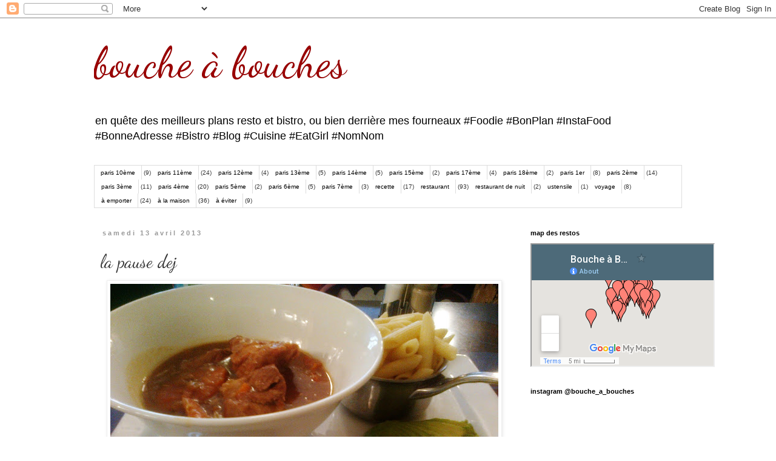

--- FILE ---
content_type: text/html; charset=UTF-8
request_url: https://boucheabouches.blogspot.com/2013/04/la-pause-dej.html
body_size: 12050
content:
<!DOCTYPE html>
<html class='v2' dir='ltr' xmlns='http://www.w3.org/1999/xhtml' xmlns:b='http://www.google.com/2005/gml/b' xmlns:data='http://www.google.com/2005/gml/data' xmlns:expr='http://www.google.com/2005/gml/expr'>
<script src='https://ajax.googleapis.com/ajax/libs/jquery/1.6.1/jquery.min.js' type='text/javascript'></script><head>
<link href='https://www.blogger.com/static/v1/widgets/335934321-css_bundle_v2.css' rel='stylesheet' type='text/css'/>
<meta content='width=1100' name='viewport'/>
<meta content='text/html; charset=UTF-8' http-equiv='Content-Type'/>
<meta content='blogger' name='generator'/>
<link href='https://boucheabouches.blogspot.com/favicon.ico' rel='icon' type='image/x-icon'/>
<link href='http://boucheabouches.blogspot.com/2013/04/la-pause-dej.html' rel='canonical'/>
<link rel="alternate" type="application/atom+xml" title="bouche à bouches - Atom" href="https://boucheabouches.blogspot.com/feeds/posts/default" />
<link rel="alternate" type="application/rss+xml" title="bouche à bouches - RSS" href="https://boucheabouches.blogspot.com/feeds/posts/default?alt=rss" />
<link rel="service.post" type="application/atom+xml" title="bouche à bouches - Atom" href="https://www.blogger.com/feeds/1670419569831567562/posts/default" />

<link rel="alternate" type="application/atom+xml" title="bouche à bouches - Atom" href="https://boucheabouches.blogspot.com/feeds/4050460795529202998/comments/default" />
<!--Can't find substitution for tag [blog.ieCssRetrofitLinks]-->
<link href='https://blogger.googleusercontent.com/img/b/R29vZ2xl/AVvXsEiVGr-MGHCElHyRDnAVEsIJ6MiHd7M4tFO0BNbm0VBmocmsJdjUMeuWTGSPrwdDqtQxOCanUtk6n87BG_6Re1TOn23X-Muvwew-pmiRIakTzgvUvvW7SFcs5sazm0i43M5n0gX6dKXYoMyP/s640/IMG-20130412-00307.jpg' rel='image_src'/>
<meta content='http://boucheabouches.blogspot.com/2013/04/la-pause-dej.html' property='og:url'/>
<meta content='la pause dej' property='og:title'/>
<meta content='  sauté de porc et ses pennes, avocat tranché @ work, paris 4ème' property='og:description'/>
<meta content='https://blogger.googleusercontent.com/img/b/R29vZ2xl/AVvXsEiVGr-MGHCElHyRDnAVEsIJ6MiHd7M4tFO0BNbm0VBmocmsJdjUMeuWTGSPrwdDqtQxOCanUtk6n87BG_6Re1TOn23X-Muvwew-pmiRIakTzgvUvvW7SFcs5sazm0i43M5n0gX6dKXYoMyP/w1200-h630-p-k-no-nu/IMG-20130412-00307.jpg' property='og:image'/>
<title>bouche à bouches: la pause dej</title>
<style type='text/css'>@font-face{font-family:'Dancing Script';font-style:normal;font-weight:400;font-display:swap;src:url(//fonts.gstatic.com/s/dancingscript/v29/If2cXTr6YS-zF4S-kcSWSVi_sxjsohD9F50Ruu7BMSo3Rep8hNX6plRPjLo.woff2)format('woff2');unicode-range:U+0102-0103,U+0110-0111,U+0128-0129,U+0168-0169,U+01A0-01A1,U+01AF-01B0,U+0300-0301,U+0303-0304,U+0308-0309,U+0323,U+0329,U+1EA0-1EF9,U+20AB;}@font-face{font-family:'Dancing Script';font-style:normal;font-weight:400;font-display:swap;src:url(//fonts.gstatic.com/s/dancingscript/v29/If2cXTr6YS-zF4S-kcSWSVi_sxjsohD9F50Ruu7BMSo3ROp8hNX6plRPjLo.woff2)format('woff2');unicode-range:U+0100-02BA,U+02BD-02C5,U+02C7-02CC,U+02CE-02D7,U+02DD-02FF,U+0304,U+0308,U+0329,U+1D00-1DBF,U+1E00-1E9F,U+1EF2-1EFF,U+2020,U+20A0-20AB,U+20AD-20C0,U+2113,U+2C60-2C7F,U+A720-A7FF;}@font-face{font-family:'Dancing Script';font-style:normal;font-weight:400;font-display:swap;src:url(//fonts.gstatic.com/s/dancingscript/v29/If2cXTr6YS-zF4S-kcSWSVi_sxjsohD9F50Ruu7BMSo3Sup8hNX6plRP.woff2)format('woff2');unicode-range:U+0000-00FF,U+0131,U+0152-0153,U+02BB-02BC,U+02C6,U+02DA,U+02DC,U+0304,U+0308,U+0329,U+2000-206F,U+20AC,U+2122,U+2191,U+2193,U+2212,U+2215,U+FEFF,U+FFFD;}</style>
<style id='page-skin-1' type='text/css'><!--
/*
-----------------------------------------------
Blogger Template Style
Name:     Simple
Designer: Blogger
URL:      www.blogger.com
----------------------------------------------- */
/* Content
----------------------------------------------- */
body {
font: normal normal 10px Verdana, Geneva, sans-serif;
color: #333333;
background: #ffffff none repeat scroll top left;
padding: 0 0 0 0;
}
html body .region-inner {
min-width: 0;
max-width: 100%;
width: auto;
}
h2 {
font-size: 22px;
}
a:link {
text-decoration:none;
color: #cc0000;
}
a:visited {
text-decoration:none;
color: #660000;
}
a:hover {
text-decoration:underline;
color: #999999;
}
.body-fauxcolumn-outer .fauxcolumn-inner {
background: transparent none repeat scroll top left;
_background-image: none;
}
.body-fauxcolumn-outer .cap-top {
position: absolute;
z-index: 1;
height: 400px;
width: 100%;
}
.body-fauxcolumn-outer .cap-top .cap-left {
width: 100%;
background: transparent none repeat-x scroll top left;
_background-image: none;
}
.content-outer {
-moz-box-shadow: 0 0 0 rgba(0, 0, 0, .15);
-webkit-box-shadow: 0 0 0 rgba(0, 0, 0, .15);
-goog-ms-box-shadow: 0 0 0 #333333;
box-shadow: 0 0 0 rgba(0, 0, 0, .15);
margin-bottom: 1px;
}
.content-inner {
padding: 10px 40px;
}
.content-inner {
background-color: #ffffff;
}
/* Header
----------------------------------------------- */
.header-outer {
background: transparent none repeat-x scroll 0 -400px;
_background-image: none;
}
.Header h1 {
font: normal normal 70px Dancing Script;
color: #990000;
text-shadow: 0 0 0 rgba(0, 0, 0, .2);
}
.Header h1 a {
color: #990000;
}
.Header .description {
font-size: 18px;
color: #000000;
}
.header-inner .Header .titlewrapper {
padding: 22px 0;
}
.header-inner .Header .descriptionwrapper {
padding: 0 0;
}
/* Tabs
----------------------------------------------- */
.tabs-inner .section:first-child {
border-top: 0 solid #dddddd;
}
.tabs-inner .section:first-child ul {
margin-top: -1px;
border-top: 1px solid #dddddd;
border-left: 1px solid #dddddd;
border-right: 1px solid #dddddd;
}
.tabs-inner .widget ul {
background: transparent none repeat-x scroll 0 -800px;
_background-image: none;
border-bottom: 1px solid #dddddd;
margin-top: 0;
margin-left: -30px;
margin-right: -30px;
}
.tabs-inner .widget li a {
display: inline-block;
padding: .6em 1em;
font: normal normal 10px Verdana, Geneva, sans-serif;
color: #000000;
border-left: 1px solid #ffffff;
border-right: 1px solid #dddddd;
}
.tabs-inner .widget li:first-child a {
border-left: none;
}
.tabs-inner .widget li.selected a, .tabs-inner .widget li a:hover {
color: #000000;
background-color: #eeeeee;
text-decoration: none;
}
/* Columns
----------------------------------------------- */
.main-outer {
border-top: 0 solid transparent;
}
.fauxcolumn-left-outer .fauxcolumn-inner {
border-right: 1px solid transparent;
}
.fauxcolumn-right-outer .fauxcolumn-inner {
border-left: 1px solid transparent;
}
/* Headings
----------------------------------------------- */
div.widget > h2,
div.widget h2.title {
margin: 0 0 1em 0;
font: normal bold 11px 'Trebuchet MS',Trebuchet,Verdana,sans-serif;
color: #000000;
}
/* Widgets
----------------------------------------------- */
.widget .zippy {
color: #999999;
text-shadow: 2px 2px 1px rgba(0, 0, 0, .1);
}
.widget .popular-posts ul {
list-style: none;
}
/* Posts
----------------------------------------------- */
h2.date-header {
font: normal bold 11px Arial, Tahoma, Helvetica, FreeSans, sans-serif;
}
.date-header span {
background-color: #ffffff;
color: #999999;
padding: 0.4em;
letter-spacing: 3px;
margin: inherit;
}
.main-inner {
padding-top: 35px;
padding-bottom: 65px;
}
.main-inner .column-center-inner {
padding: 0 0;
}
.main-inner .column-center-inner .section {
margin: 0 1em;
}
.post {
margin: 0 0 45px 0;
}
h3.post-title, .comments h4 {
font: normal normal 30px Dancing Script;
margin: .75em 0 0;
}
.post-body {
font-size: 110%;
line-height: 1.4;
position: relative;
}
.post-body img, .post-body .tr-caption-container, .Profile img, .Image img,
.BlogList .item-thumbnail img {
padding: 2px;
background: #ffffff;
border: 1px solid #eeeeee;
-moz-box-shadow: 1px 1px 5px rgba(0, 0, 0, .1);
-webkit-box-shadow: 1px 1px 5px rgba(0, 0, 0, .1);
box-shadow: 1px 1px 5px rgba(0, 0, 0, .1);
}
.post-body img, .post-body .tr-caption-container {
padding: 5px;
}
.post-body .tr-caption-container {
color: #333333;
}
.post-body .tr-caption-container img {
padding: 0;
background: transparent;
border: none;
-moz-box-shadow: 0 0 0 rgba(0, 0, 0, .1);
-webkit-box-shadow: 0 0 0 rgba(0, 0, 0, .1);
box-shadow: 0 0 0 rgba(0, 0, 0, .1);
}
.post-header {
margin: 0 0 1.5em;
line-height: 1.6;
font-size: 90%;
}
.post-footer {
margin: 20px -2px 0;
padding: 5px 10px;
color: #666666;
background-color: #eeeeee;
border-bottom: 1px solid #eeeeee;
line-height: 1.6;
font-size: 90%;
}
#comments .comment-author {
padding-top: 1.5em;
border-top: 1px solid transparent;
background-position: 0 1.5em;
}
#comments .comment-author:first-child {
padding-top: 0;
border-top: none;
}
.avatar-image-container {
margin: .2em 0 0;
}
#comments .avatar-image-container img {
border: 1px solid #eeeeee;
}
/* Comments
----------------------------------------------- */
.comments .comments-content .icon.blog-author {
background-repeat: no-repeat;
background-image: url([data-uri]);
}
.comments .comments-content .loadmore a {
border-top: 1px solid #999999;
border-bottom: 1px solid #999999;
}
.comments .comment-thread.inline-thread {
background-color: #eeeeee;
}
.comments .continue {
border-top: 2px solid #999999;
}
/* Accents
---------------------------------------------- */
.section-columns td.columns-cell {
border-left: 1px solid transparent;
}
.blog-pager {
background: transparent url(//www.blogblog.com/1kt/simple/paging_dot.png) repeat-x scroll top center;
}
.blog-pager-older-link, .home-link,
.blog-pager-newer-link {
background-color: #ffffff;
padding: 5px;
}
.footer-outer {
border-top: 1px dashed #bbbbbb;
}
/* Mobile
----------------------------------------------- */
body.mobile  {
background-size: auto;
}
.mobile .body-fauxcolumn-outer {
background: transparent none repeat scroll top left;
}
.mobile .body-fauxcolumn-outer .cap-top {
background-size: 100% auto;
}
.mobile .content-outer {
-webkit-box-shadow: 0 0 3px rgba(0, 0, 0, .15);
box-shadow: 0 0 3px rgba(0, 0, 0, .15);
}
.mobile .tabs-inner .widget ul {
margin-left: 0;
margin-right: 0;
}
.mobile .post {
margin: 0;
}
.mobile .main-inner .column-center-inner .section {
margin: 0;
}
.mobile .date-header span {
padding: 0.1em 10px;
margin: 0 -10px;
}
.mobile h3.post-title {
margin: 0;
}
.mobile .blog-pager {
background: transparent none no-repeat scroll top center;
}
.mobile .footer-outer {
border-top: none;
}
.mobile .main-inner, .mobile .footer-inner {
background-color: #ffffff;
}
.mobile-index-contents {
color: #333333;
}
.mobile-link-button {
background-color: #cc0000;
}
.mobile-link-button a:link, .mobile-link-button a:visited {
color: #ffffff;
}
.mobile .tabs-inner .section:first-child {
border-top: none;
}
.mobile .tabs-inner .PageList .widget-content {
background-color: #eeeeee;
color: #000000;
border-top: 1px solid #dddddd;
border-bottom: 1px solid #dddddd;
}
.mobile .tabs-inner .PageList .widget-content .pagelist-arrow {
border-left: 1px solid #dddddd;
}

--></style>
<style id='template-skin-1' type='text/css'><!--
body {
min-width: 1050px;
}
.content-outer, .content-fauxcolumn-outer, .region-inner {
min-width: 1050px;
max-width: 1050px;
_width: 1050px;
}
.main-inner .columns {
padding-left: 0px;
padding-right: 280px;
}
.main-inner .fauxcolumn-center-outer {
left: 0px;
right: 280px;
/* IE6 does not respect left and right together */
_width: expression(this.parentNode.offsetWidth -
parseInt("0px") -
parseInt("280px") + 'px');
}
.main-inner .fauxcolumn-left-outer {
width: 0px;
}
.main-inner .fauxcolumn-right-outer {
width: 280px;
}
.main-inner .column-left-outer {
width: 0px;
right: 100%;
margin-left: -0px;
}
.main-inner .column-right-outer {
width: 280px;
margin-right: -280px;
}
#layout {
min-width: 0;
}
#layout .content-outer {
min-width: 0;
width: 800px;
}
#layout .region-inner {
min-width: 0;
width: auto;
}
--></style>
<link href='https://www.blogger.com/dyn-css/authorization.css?targetBlogID=1670419569831567562&amp;zx=dca9a7ad-ece8-465f-8ed8-46a71d75e310' media='none' onload='if(media!=&#39;all&#39;)media=&#39;all&#39;' rel='stylesheet'/><noscript><link href='https://www.blogger.com/dyn-css/authorization.css?targetBlogID=1670419569831567562&amp;zx=dca9a7ad-ece8-465f-8ed8-46a71d75e310' rel='stylesheet'/></noscript>
<meta name='google-adsense-platform-account' content='ca-host-pub-1556223355139109'/>
<meta name='google-adsense-platform-domain' content='blogspot.com'/>

<!-- data-ad-client=ca-pub-9974556392053196 -->

</head>
<div id='fb-root'></div>
<script>(function(d, s, id) {
  var js, fjs = d.getElementsByTagName(s)[0];
  if (d.getElementById(id)) return;
  js = d.createElement(s); js.id = id;
  js.src = "//connect.facebook.net/en_US/all.js#xfbml=1";
  fjs.parentNode.insertBefore(js, fjs);
}(document, 'script', 'facebook-jssdk'));</script>
<body class='loading variant-simplysimple'>
<div class='navbar section' id='navbar'><div class='widget Navbar' data-version='1' id='Navbar1'><script type="text/javascript">
    function setAttributeOnload(object, attribute, val) {
      if(window.addEventListener) {
        window.addEventListener('load',
          function(){ object[attribute] = val; }, false);
      } else {
        window.attachEvent('onload', function(){ object[attribute] = val; });
      }
    }
  </script>
<div id="navbar-iframe-container"></div>
<script type="text/javascript" src="https://apis.google.com/js/platform.js"></script>
<script type="text/javascript">
      gapi.load("gapi.iframes:gapi.iframes.style.bubble", function() {
        if (gapi.iframes && gapi.iframes.getContext) {
          gapi.iframes.getContext().openChild({
              url: 'https://www.blogger.com/navbar/1670419569831567562?po\x3d4050460795529202998\x26origin\x3dhttps://boucheabouches.blogspot.com',
              where: document.getElementById("navbar-iframe-container"),
              id: "navbar-iframe"
          });
        }
      });
    </script><script type="text/javascript">
(function() {
var script = document.createElement('script');
script.type = 'text/javascript';
script.src = '//pagead2.googlesyndication.com/pagead/js/google_top_exp.js';
var head = document.getElementsByTagName('head')[0];
if (head) {
head.appendChild(script);
}})();
</script>
</div></div>
<div class='body-fauxcolumns'>
<div class='fauxcolumn-outer body-fauxcolumn-outer'>
<div class='cap-top'>
<div class='cap-left'></div>
<div class='cap-right'></div>
</div>
<div class='fauxborder-left'>
<div class='fauxborder-right'></div>
<div class='fauxcolumn-inner'>
</div>
</div>
<div class='cap-bottom'>
<div class='cap-left'></div>
<div class='cap-right'></div>
</div>
</div>
</div>
<div class='content'>
<div class='content-fauxcolumns'>
<div class='fauxcolumn-outer content-fauxcolumn-outer'>
<div class='cap-top'>
<div class='cap-left'></div>
<div class='cap-right'></div>
</div>
<div class='fauxborder-left'>
<div class='fauxborder-right'></div>
<div class='fauxcolumn-inner'>
</div>
</div>
<div class='cap-bottom'>
<div class='cap-left'></div>
<div class='cap-right'></div>
</div>
</div>
</div>
<div class='content-outer'>
<div class='content-cap-top cap-top'>
<div class='cap-left'></div>
<div class='cap-right'></div>
</div>
<div class='fauxborder-left content-fauxborder-left'>
<div class='fauxborder-right content-fauxborder-right'></div>
<div class='content-inner'>
<header>
<div class='header-outer'>
<div class='header-cap-top cap-top'>
<div class='cap-left'></div>
<div class='cap-right'></div>
</div>
<div class='fauxborder-left header-fauxborder-left'>
<div class='fauxborder-right header-fauxborder-right'></div>
<div class='region-inner header-inner'>
<div class='header section' id='header'><div class='widget Header' data-version='1' id='Header1'>
<div id='header-inner'>
<div class='titlewrapper'>
<h1 class='title'>
<a href='https://boucheabouches.blogspot.com/'>
bouche à bouches
</a>
</h1>
</div>
<div class='descriptionwrapper'>
<p class='description'><span>en quête des meilleurs plans resto et bistro, ou bien derrière mes fourneaux #Foodie #BonPlan #InstaFood #BonneAdresse #Bistro #Blog #Cuisine #EatGirl #NomNom</span></p>
</div>
</div>
</div></div>
<div class='fb-like-box' data-header='true' data-href='https://www.facebook.com/boucheabouchescuisine' data-show-border='false' data-show-faces='false' data-stream='false' data-width='292'></div>
</div>
</div>
<div class='header-cap-bottom cap-bottom'>
<div class='cap-left'></div>
<div class='cap-right'></div>
</div>
</div>
</header>
<div class='tabs-outer'>
<div class='tabs-cap-top cap-top'>
<div class='cap-left'></div>
<div class='cap-right'></div>
</div>
<div class='fauxborder-left tabs-fauxborder-left'>
<div class='fauxborder-right tabs-fauxborder-right'></div>
<div class='region-inner tabs-inner'>
<div class='tabs section' id='crosscol'><div class='widget Label' data-version='1' id='Label1'>
<h2>Libellés</h2>
<div class='widget-content list-label-widget-content'>
<ul>
<li>
<a dir='ltr' href='https://boucheabouches.blogspot.com/search/label/paris%2010%C3%A8me'>paris 10ème</a>
<span dir='ltr'>(9)</span>
</li>
<li>
<a dir='ltr' href='https://boucheabouches.blogspot.com/search/label/paris%2011%C3%A8me'>paris 11ème</a>
<span dir='ltr'>(24)</span>
</li>
<li>
<a dir='ltr' href='https://boucheabouches.blogspot.com/search/label/paris%2012%C3%A8me'>paris 12ème</a>
<span dir='ltr'>(4)</span>
</li>
<li>
<a dir='ltr' href='https://boucheabouches.blogspot.com/search/label/paris%2013%C3%A8me'>paris 13ème</a>
<span dir='ltr'>(5)</span>
</li>
<li>
<a dir='ltr' href='https://boucheabouches.blogspot.com/search/label/paris%2014%C3%A8me'>paris 14ème</a>
<span dir='ltr'>(5)</span>
</li>
<li>
<a dir='ltr' href='https://boucheabouches.blogspot.com/search/label/paris%2015%C3%A8me'>paris 15ème</a>
<span dir='ltr'>(2)</span>
</li>
<li>
<a dir='ltr' href='https://boucheabouches.blogspot.com/search/label/paris%2017%C3%A8me'>paris 17ème</a>
<span dir='ltr'>(4)</span>
</li>
<li>
<a dir='ltr' href='https://boucheabouches.blogspot.com/search/label/paris%2018%C3%A8me'>paris 18ème</a>
<span dir='ltr'>(2)</span>
</li>
<li>
<a dir='ltr' href='https://boucheabouches.blogspot.com/search/label/paris%201er'>paris 1er</a>
<span dir='ltr'>(8)</span>
</li>
<li>
<a dir='ltr' href='https://boucheabouches.blogspot.com/search/label/paris%202%C3%A8me'>paris 2ème</a>
<span dir='ltr'>(14)</span>
</li>
<li>
<a dir='ltr' href='https://boucheabouches.blogspot.com/search/label/paris%203%C3%A8me'>paris 3ème</a>
<span dir='ltr'>(11)</span>
</li>
<li>
<a dir='ltr' href='https://boucheabouches.blogspot.com/search/label/paris%204%C3%A8me'>paris 4ème</a>
<span dir='ltr'>(20)</span>
</li>
<li>
<a dir='ltr' href='https://boucheabouches.blogspot.com/search/label/paris%205%C3%A8me'>paris 5ème</a>
<span dir='ltr'>(2)</span>
</li>
<li>
<a dir='ltr' href='https://boucheabouches.blogspot.com/search/label/paris%206%C3%A8me'>paris 6ème</a>
<span dir='ltr'>(5)</span>
</li>
<li>
<a dir='ltr' href='https://boucheabouches.blogspot.com/search/label/paris%207%C3%A8me'>paris 7ème</a>
<span dir='ltr'>(3)</span>
</li>
<li>
<a dir='ltr' href='https://boucheabouches.blogspot.com/search/label/recette'>recette</a>
<span dir='ltr'>(17)</span>
</li>
<li>
<a dir='ltr' href='https://boucheabouches.blogspot.com/search/label/restaurant'>restaurant</a>
<span dir='ltr'>(93)</span>
</li>
<li>
<a dir='ltr' href='https://boucheabouches.blogspot.com/search/label/restaurant%20de%20nuit'>restaurant de nuit</a>
<span dir='ltr'>(2)</span>
</li>
<li>
<a dir='ltr' href='https://boucheabouches.blogspot.com/search/label/ustensile'>ustensile</a>
<span dir='ltr'>(1)</span>
</li>
<li>
<a dir='ltr' href='https://boucheabouches.blogspot.com/search/label/voyage'>voyage</a>
<span dir='ltr'>(8)</span>
</li>
<li>
<a dir='ltr' href='https://boucheabouches.blogspot.com/search/label/%C3%A0%20emporter'>à emporter</a>
<span dir='ltr'>(24)</span>
</li>
<li>
<a dir='ltr' href='https://boucheabouches.blogspot.com/search/label/%C3%A0%20la%20maison'>à la maison</a>
<span dir='ltr'>(36)</span>
</li>
<li>
<a dir='ltr' href='https://boucheabouches.blogspot.com/search/label/%C3%A0%20%C3%A9viter'>à éviter</a>
<span dir='ltr'>(9)</span>
</li>
</ul>
<div class='clear'></div>
</div>
</div></div>
<div class='tabs no-items section' id='crosscol-overflow'></div>
</div>
</div>
<div class='tabs-cap-bottom cap-bottom'>
<div class='cap-left'></div>
<div class='cap-right'></div>
</div>
</div>
<div class='main-outer'>
<div class='main-cap-top cap-top'>
<div class='cap-left'></div>
<div class='cap-right'></div>
</div>
<div class='fauxborder-left main-fauxborder-left'>
<div class='fauxborder-right main-fauxborder-right'></div>
<div class='region-inner main-inner'>
<div class='columns fauxcolumns'>
<div class='fauxcolumn-outer fauxcolumn-center-outer'>
<div class='cap-top'>
<div class='cap-left'></div>
<div class='cap-right'></div>
</div>
<div class='fauxborder-left'>
<div class='fauxborder-right'></div>
<div class='fauxcolumn-inner'>
</div>
</div>
<div class='cap-bottom'>
<div class='cap-left'></div>
<div class='cap-right'></div>
</div>
</div>
<div class='fauxcolumn-outer fauxcolumn-left-outer'>
<div class='cap-top'>
<div class='cap-left'></div>
<div class='cap-right'></div>
</div>
<div class='fauxborder-left'>
<div class='fauxborder-right'></div>
<div class='fauxcolumn-inner'>
</div>
</div>
<div class='cap-bottom'>
<div class='cap-left'></div>
<div class='cap-right'></div>
</div>
</div>
<div class='fauxcolumn-outer fauxcolumn-right-outer'>
<div class='cap-top'>
<div class='cap-left'></div>
<div class='cap-right'></div>
</div>
<div class='fauxborder-left'>
<div class='fauxborder-right'></div>
<div class='fauxcolumn-inner'>
</div>
</div>
<div class='cap-bottom'>
<div class='cap-left'></div>
<div class='cap-right'></div>
</div>
</div>
<!-- corrects IE6 width calculation -->
<div class='columns-inner'>
<div class='column-center-outer'>
<div class='column-center-inner'>
<div class='main section' id='main'><div class='widget Blog' data-version='1' id='Blog1'>
<div class='blog-posts hfeed'>

          <div class="date-outer">
        
<h2 class='date-header'><span>samedi 13 avril 2013</span></h2>

          <div class="date-posts">
        
<div class='post-outer'>
<div class='post hentry' itemprop='blogPost' itemscope='itemscope' itemtype='http://schema.org/BlogPosting'>
<meta content='https://blogger.googleusercontent.com/img/b/R29vZ2xl/AVvXsEiVGr-MGHCElHyRDnAVEsIJ6MiHd7M4tFO0BNbm0VBmocmsJdjUMeuWTGSPrwdDqtQxOCanUtk6n87BG_6Re1TOn23X-Muvwew-pmiRIakTzgvUvvW7SFcs5sazm0i43M5n0gX6dKXYoMyP/s640/IMG-20130412-00307.jpg' itemprop='image_url'/>
<meta content='1670419569831567562' itemprop='blogId'/>
<meta content='4050460795529202998' itemprop='postId'/>
<a name='4050460795529202998'></a>
<h3 class='post-title entry-title' itemprop='name'>
la pause dej
</h3>
<div class='post-header'>
<div class='post-header-line-1'></div>
</div>
<div class='post-body entry-content' id='post-body-4050460795529202998' itemprop='description articleBody'>
<div class="separator" style="clear: both; text-align: center;">
<a href="https://blogger.googleusercontent.com/img/b/R29vZ2xl/AVvXsEiVGr-MGHCElHyRDnAVEsIJ6MiHd7M4tFO0BNbm0VBmocmsJdjUMeuWTGSPrwdDqtQxOCanUtk6n87BG_6Re1TOn23X-Muvwew-pmiRIakTzgvUvvW7SFcs5sazm0i43M5n0gX6dKXYoMyP/s1600/IMG-20130412-00307.jpg" imageanchor="1" style="margin-left: 1em; margin-right: 1em;"><img border="0" height="480" src="https://blogger.googleusercontent.com/img/b/R29vZ2xl/AVvXsEiVGr-MGHCElHyRDnAVEsIJ6MiHd7M4tFO0BNbm0VBmocmsJdjUMeuWTGSPrwdDqtQxOCanUtk6n87BG_6Re1TOn23X-Muvwew-pmiRIakTzgvUvvW7SFcs5sazm0i43M5n0gX6dKXYoMyP/s640/IMG-20130412-00307.jpg" width="640" /></a></div>
sauté de porc et ses pennes, avocat tranché @ work, paris 4ème
<div style='clear: both;'></div>
</div>
<div class='post-footer'>
<div class='post-footer-line post-footer-line-1'><span class='post-author vcard'>
</span>
<span class='post-timestamp'>
à
<meta content='http://boucheabouches.blogspot.com/2013/04/la-pause-dej.html' itemprop='url'/>
<a class='timestamp-link' href='https://boucheabouches.blogspot.com/2013/04/la-pause-dej.html' rel='bookmark' title='permanent link'><abbr class='published' itemprop='datePublished' title='2013-04-13T09:15:00+02:00'>09:15</abbr></a>
</span>
<span class='post-comment-link'>
</span>
<span class='post-icons'>
<span class='item-action'>
<a href='https://www.blogger.com/email-post/1670419569831567562/4050460795529202998' title='Envoyer l&#39;article par e-mail'>
<img alt="" class="icon-action" height="13" src="//img1.blogblog.com/img/icon18_email.gif" width="18">
</a>
</span>
<span class='item-control blog-admin pid-909199548'>
<a href='https://www.blogger.com/post-edit.g?blogID=1670419569831567562&postID=4050460795529202998&from=pencil' title='Modifier l&#39;article'>
<img alt='' class='icon-action' height='18' src='https://resources.blogblog.com/img/icon18_edit_allbkg.gif' width='18'/>
</a>
</span>
</span>
<div class='post-share-buttons goog-inline-block'>
<a class='goog-inline-block share-button sb-email' href='https://www.blogger.com/share-post.g?blogID=1670419569831567562&postID=4050460795529202998&target=email' target='_blank' title='Envoyer par e-mail'><span class='share-button-link-text'>Envoyer par e-mail</span></a><a class='goog-inline-block share-button sb-blog' href='https://www.blogger.com/share-post.g?blogID=1670419569831567562&postID=4050460795529202998&target=blog' onclick='window.open(this.href, "_blank", "height=270,width=475"); return false;' target='_blank' title='BlogThis!'><span class='share-button-link-text'>BlogThis!</span></a><a class='goog-inline-block share-button sb-twitter' href='https://www.blogger.com/share-post.g?blogID=1670419569831567562&postID=4050460795529202998&target=twitter' target='_blank' title='Partager sur X'><span class='share-button-link-text'>Partager sur X</span></a><a class='goog-inline-block share-button sb-facebook' href='https://www.blogger.com/share-post.g?blogID=1670419569831567562&postID=4050460795529202998&target=facebook' onclick='window.open(this.href, "_blank", "height=430,width=640"); return false;' target='_blank' title='Partager sur Facebook'><span class='share-button-link-text'>Partager sur Facebook</span></a><a class='goog-inline-block share-button sb-pinterest' href='https://www.blogger.com/share-post.g?blogID=1670419569831567562&postID=4050460795529202998&target=pinterest' target='_blank' title='Partager sur Pinterest'><span class='share-button-link-text'>Partager sur Pinterest</span></a>
</div>
</div>
<div class='post-footer-line post-footer-line-2'><span class='post-labels'>
Libellés :
<a href='https://boucheabouches.blogspot.com/search/label/avocat' rel='tag'>avocat</a>,
<a href='https://boucheabouches.blogspot.com/search/label/la%20fronde' rel='tag'>la fronde</a>,
<a href='https://boucheabouches.blogspot.com/search/label/paris%204%C3%A8me' rel='tag'>paris 4ème</a>,
<a href='https://boucheabouches.blogspot.com/search/label/p%C3%A2tes' rel='tag'>pâtes</a>,
<a href='https://boucheabouches.blogspot.com/search/label/penne' rel='tag'>penne</a>,
<a href='https://boucheabouches.blogspot.com/search/label/porc' rel='tag'>porc</a>,
<a href='https://boucheabouches.blogspot.com/search/label/saut%C3%A9%20de%20porc' rel='tag'>sauté de porc</a>
</span>
</div>
<div class='post-footer-line post-footer-line-3'><span class='post-location'>
Pays/territoire :
<a href='https://maps.google.com/maps?q=33+Rue+des+Archives,+75004+Paris,+France@48.8593793,2.35612279999998&z=10' target='_blank'>33 Rue des Archives, 75004 Paris, France</a>
</span>
</div>
</div>
</div>
<div class='comments' id='comments'>
<a name='comments'></a>
<h4>Aucun commentaire:</h4>
<div id='Blog1_comments-block-wrapper'>
<dl class='avatar-comment-indent' id='comments-block'>
</dl>
</div>
<p class='comment-footer'>
<div class='comment-form'>
<a name='comment-form'></a>
<h4 id='comment-post-message'>Enregistrer un commentaire</h4>
<p>
</p>
<a href='https://www.blogger.com/comment/frame/1670419569831567562?po=4050460795529202998&hl=fr&saa=85391&origin=https://boucheabouches.blogspot.com' id='comment-editor-src'></a>
<iframe allowtransparency='true' class='blogger-iframe-colorize blogger-comment-from-post' frameborder='0' height='410px' id='comment-editor' name='comment-editor' src='' width='100%'></iframe>
<script src='https://www.blogger.com/static/v1/jsbin/2830521187-comment_from_post_iframe.js' type='text/javascript'></script>
<script type='text/javascript'>
      BLOG_CMT_createIframe('https://www.blogger.com/rpc_relay.html');
    </script>
</div>
</p>
</div>
</div>

        </div></div>
      
</div>
<div class='blog-pager' id='blog-pager'>
<span id='blog-pager-newer-link'>
<a class='blog-pager-newer-link' href='https://boucheabouches.blogspot.com/2013/04/il-parait-que-ca-porte-bonheur.html' id='Blog1_blog-pager-newer-link' title='Article plus récent'>Article plus récent</a>
</span>
<span id='blog-pager-older-link'>
<a class='blog-pager-older-link' href='https://boucheabouches.blogspot.com/2013/04/le-ptit-dej-de-champion.html' id='Blog1_blog-pager-older-link' title='Article plus ancien'>Article plus ancien</a>
</span>
<a class='home-link' href='https://boucheabouches.blogspot.com/'>Accueil</a>
</div>
<div class='clear'></div>
<div class='post-feeds'>
<div class='feed-links'>
Inscription à :
<a class='feed-link' href='https://boucheabouches.blogspot.com/feeds/4050460795529202998/comments/default' target='_blank' type='application/atom+xml'>Publier les commentaires (Atom)</a>
</div>
</div>
</div><div class='widget BlogSearch' data-version='1' id='BlogSearch1'>
<h2 class='title'>Rechercher dans ce blog</h2>
<div class='widget-content'>
<div id='BlogSearch1_form'>
<form action='https://boucheabouches.blogspot.com/search' class='gsc-search-box' target='_top'>
<table cellpadding='0' cellspacing='0' class='gsc-search-box'>
<tbody>
<tr>
<td class='gsc-input'>
<input autocomplete='off' class='gsc-input' name='q' size='10' title='search' type='text' value=''/>
</td>
<td class='gsc-search-button'>
<input class='gsc-search-button' title='search' type='submit' value='Rechercher'/>
</td>
</tr>
</tbody>
</table>
</form>
</div>
</div>
<div class='clear'></div>
</div></div>
</div>
</div>
<div class='column-left-outer'>
<div class='column-left-inner'>
<aside>
</aside>
</div>
</div>
<div class='column-right-outer'>
<div class='column-right-inner'>
<aside>
<div class='sidebar section' id='sidebar-right-1'><div class='widget HTML' data-version='1' id='HTML2'>
<h2 class='title'>map des restos</h2>
<div class='widget-content'>
<iframe src="https://mapsengine.google.com/map/embed?mid=zmeZ1ggZJZb0.khDrXfFWatYU" width="300" height="200"></iframe>
</div>
<div class='clear'></div>
</div><div class='widget HTML' data-version='1' id='HTML1'>
<h2 class='title'>instagram @bouche_a_bouches</h2>
<div class='widget-content'>
<!-- SnapWidget -->
<iframe src="http://snapwidget.com/in/?u=Ym91Y2hlX2FfYm91Y2hlc3xpbnw5NXwzfDN8fG5vfDV8bm9uZXxvblN0YXJ0fHllcw==&v=12414" title="Instagram Widget" allowtransparency="true" frameborder="0" scrolling="no" style="border:none; overflow:hidden; width:300px; height:300px"></iframe>
</div>
<div class='clear'></div>
</div><div class='widget BlogArchive' data-version='1' id='BlogArchive1'>
<h2>Dans mon placard</h2>
<div class='widget-content'>
<div id='ArchiveList'>
<div id='BlogArchive1_ArchiveList'>
<ul class='hierarchy'>
<li class='archivedate collapsed'>
<a class='toggle' href='javascript:void(0)'>
<span class='zippy'>

        &#9658;&#160;
      
</span>
</a>
<a class='post-count-link' href='https://boucheabouches.blogspot.com/2015/'>
2015
</a>
<span class='post-count' dir='ltr'>(4)</span>
<ul class='hierarchy'>
<li class='archivedate collapsed'>
<a class='toggle' href='javascript:void(0)'>
<span class='zippy'>

        &#9658;&#160;
      
</span>
</a>
<a class='post-count-link' href='https://boucheabouches.blogspot.com/2015/02/'>
février
</a>
<span class='post-count' dir='ltr'>(1)</span>
</li>
</ul>
<ul class='hierarchy'>
<li class='archivedate collapsed'>
<a class='toggle' href='javascript:void(0)'>
<span class='zippy'>

        &#9658;&#160;
      
</span>
</a>
<a class='post-count-link' href='https://boucheabouches.blogspot.com/2015/01/'>
janvier
</a>
<span class='post-count' dir='ltr'>(3)</span>
</li>
</ul>
</li>
</ul>
<ul class='hierarchy'>
<li class='archivedate collapsed'>
<a class='toggle' href='javascript:void(0)'>
<span class='zippy'>

        &#9658;&#160;
      
</span>
</a>
<a class='post-count-link' href='https://boucheabouches.blogspot.com/2014/'>
2014
</a>
<span class='post-count' dir='ltr'>(48)</span>
<ul class='hierarchy'>
<li class='archivedate collapsed'>
<a class='toggle' href='javascript:void(0)'>
<span class='zippy'>

        &#9658;&#160;
      
</span>
</a>
<a class='post-count-link' href='https://boucheabouches.blogspot.com/2014/12/'>
décembre
</a>
<span class='post-count' dir='ltr'>(3)</span>
</li>
</ul>
<ul class='hierarchy'>
<li class='archivedate collapsed'>
<a class='toggle' href='javascript:void(0)'>
<span class='zippy'>

        &#9658;&#160;
      
</span>
</a>
<a class='post-count-link' href='https://boucheabouches.blogspot.com/2014/11/'>
novembre
</a>
<span class='post-count' dir='ltr'>(3)</span>
</li>
</ul>
<ul class='hierarchy'>
<li class='archivedate collapsed'>
<a class='toggle' href='javascript:void(0)'>
<span class='zippy'>

        &#9658;&#160;
      
</span>
</a>
<a class='post-count-link' href='https://boucheabouches.blogspot.com/2014/10/'>
octobre
</a>
<span class='post-count' dir='ltr'>(2)</span>
</li>
</ul>
<ul class='hierarchy'>
<li class='archivedate collapsed'>
<a class='toggle' href='javascript:void(0)'>
<span class='zippy'>

        &#9658;&#160;
      
</span>
</a>
<a class='post-count-link' href='https://boucheabouches.blogspot.com/2014/09/'>
septembre
</a>
<span class='post-count' dir='ltr'>(1)</span>
</li>
</ul>
<ul class='hierarchy'>
<li class='archivedate collapsed'>
<a class='toggle' href='javascript:void(0)'>
<span class='zippy'>

        &#9658;&#160;
      
</span>
</a>
<a class='post-count-link' href='https://boucheabouches.blogspot.com/2014/08/'>
août
</a>
<span class='post-count' dir='ltr'>(4)</span>
</li>
</ul>
<ul class='hierarchy'>
<li class='archivedate collapsed'>
<a class='toggle' href='javascript:void(0)'>
<span class='zippy'>

        &#9658;&#160;
      
</span>
</a>
<a class='post-count-link' href='https://boucheabouches.blogspot.com/2014/07/'>
juillet
</a>
<span class='post-count' dir='ltr'>(3)</span>
</li>
</ul>
<ul class='hierarchy'>
<li class='archivedate collapsed'>
<a class='toggle' href='javascript:void(0)'>
<span class='zippy'>

        &#9658;&#160;
      
</span>
</a>
<a class='post-count-link' href='https://boucheabouches.blogspot.com/2014/06/'>
juin
</a>
<span class='post-count' dir='ltr'>(3)</span>
</li>
</ul>
<ul class='hierarchy'>
<li class='archivedate collapsed'>
<a class='toggle' href='javascript:void(0)'>
<span class='zippy'>

        &#9658;&#160;
      
</span>
</a>
<a class='post-count-link' href='https://boucheabouches.blogspot.com/2014/05/'>
mai
</a>
<span class='post-count' dir='ltr'>(6)</span>
</li>
</ul>
<ul class='hierarchy'>
<li class='archivedate collapsed'>
<a class='toggle' href='javascript:void(0)'>
<span class='zippy'>

        &#9658;&#160;
      
</span>
</a>
<a class='post-count-link' href='https://boucheabouches.blogspot.com/2014/04/'>
avril
</a>
<span class='post-count' dir='ltr'>(8)</span>
</li>
</ul>
<ul class='hierarchy'>
<li class='archivedate collapsed'>
<a class='toggle' href='javascript:void(0)'>
<span class='zippy'>

        &#9658;&#160;
      
</span>
</a>
<a class='post-count-link' href='https://boucheabouches.blogspot.com/2014/03/'>
mars
</a>
<span class='post-count' dir='ltr'>(5)</span>
</li>
</ul>
<ul class='hierarchy'>
<li class='archivedate collapsed'>
<a class='toggle' href='javascript:void(0)'>
<span class='zippy'>

        &#9658;&#160;
      
</span>
</a>
<a class='post-count-link' href='https://boucheabouches.blogspot.com/2014/02/'>
février
</a>
<span class='post-count' dir='ltr'>(6)</span>
</li>
</ul>
<ul class='hierarchy'>
<li class='archivedate collapsed'>
<a class='toggle' href='javascript:void(0)'>
<span class='zippy'>

        &#9658;&#160;
      
</span>
</a>
<a class='post-count-link' href='https://boucheabouches.blogspot.com/2014/01/'>
janvier
</a>
<span class='post-count' dir='ltr'>(4)</span>
</li>
</ul>
</li>
</ul>
<ul class='hierarchy'>
<li class='archivedate expanded'>
<a class='toggle' href='javascript:void(0)'>
<span class='zippy toggle-open'>

        &#9660;&#160;
      
</span>
</a>
<a class='post-count-link' href='https://boucheabouches.blogspot.com/2013/'>
2013
</a>
<span class='post-count' dir='ltr'>(138)</span>
<ul class='hierarchy'>
<li class='archivedate collapsed'>
<a class='toggle' href='javascript:void(0)'>
<span class='zippy'>

        &#9658;&#160;
      
</span>
</a>
<a class='post-count-link' href='https://boucheabouches.blogspot.com/2013/12/'>
décembre
</a>
<span class='post-count' dir='ltr'>(8)</span>
</li>
</ul>
<ul class='hierarchy'>
<li class='archivedate collapsed'>
<a class='toggle' href='javascript:void(0)'>
<span class='zippy'>

        &#9658;&#160;
      
</span>
</a>
<a class='post-count-link' href='https://boucheabouches.blogspot.com/2013/11/'>
novembre
</a>
<span class='post-count' dir='ltr'>(10)</span>
</li>
</ul>
<ul class='hierarchy'>
<li class='archivedate collapsed'>
<a class='toggle' href='javascript:void(0)'>
<span class='zippy'>

        &#9658;&#160;
      
</span>
</a>
<a class='post-count-link' href='https://boucheabouches.blogspot.com/2013/10/'>
octobre
</a>
<span class='post-count' dir='ltr'>(10)</span>
</li>
</ul>
<ul class='hierarchy'>
<li class='archivedate collapsed'>
<a class='toggle' href='javascript:void(0)'>
<span class='zippy'>

        &#9658;&#160;
      
</span>
</a>
<a class='post-count-link' href='https://boucheabouches.blogspot.com/2013/09/'>
septembre
</a>
<span class='post-count' dir='ltr'>(7)</span>
</li>
</ul>
<ul class='hierarchy'>
<li class='archivedate collapsed'>
<a class='toggle' href='javascript:void(0)'>
<span class='zippy'>

        &#9658;&#160;
      
</span>
</a>
<a class='post-count-link' href='https://boucheabouches.blogspot.com/2013/08/'>
août
</a>
<span class='post-count' dir='ltr'>(9)</span>
</li>
</ul>
<ul class='hierarchy'>
<li class='archivedate collapsed'>
<a class='toggle' href='javascript:void(0)'>
<span class='zippy'>

        &#9658;&#160;
      
</span>
</a>
<a class='post-count-link' href='https://boucheabouches.blogspot.com/2013/07/'>
juillet
</a>
<span class='post-count' dir='ltr'>(18)</span>
</li>
</ul>
<ul class='hierarchy'>
<li class='archivedate collapsed'>
<a class='toggle' href='javascript:void(0)'>
<span class='zippy'>

        &#9658;&#160;
      
</span>
</a>
<a class='post-count-link' href='https://boucheabouches.blogspot.com/2013/06/'>
juin
</a>
<span class='post-count' dir='ltr'>(16)</span>
</li>
</ul>
<ul class='hierarchy'>
<li class='archivedate collapsed'>
<a class='toggle' href='javascript:void(0)'>
<span class='zippy'>

        &#9658;&#160;
      
</span>
</a>
<a class='post-count-link' href='https://boucheabouches.blogspot.com/2013/05/'>
mai
</a>
<span class='post-count' dir='ltr'>(25)</span>
</li>
</ul>
<ul class='hierarchy'>
<li class='archivedate expanded'>
<a class='toggle' href='javascript:void(0)'>
<span class='zippy toggle-open'>

        &#9660;&#160;
      
</span>
</a>
<a class='post-count-link' href='https://boucheabouches.blogspot.com/2013/04/'>
avril
</a>
<span class='post-count' dir='ltr'>(26)</span>
<ul class='posts'>
<li><a href='https://boucheabouches.blogspot.com/2013/04/un-petit-detour-en-banlieue.html'>l&#39;anjou, un petit détour en banlieue</a></li>
<li><a href='https://boucheabouches.blogspot.com/2013/04/petit-dej-americain.html'>petit dej américain</a></li>
<li><a href='https://boucheabouches.blogspot.com/2013/04/nous-on-etait-parees-pour-la-finale-de.html'>nous on était parées pour la finale de top chef!</a></li>
<li><a href='https://boucheabouches.blogspot.com/2013/04/un-diner-tardif-quand-la-faim-se-fait.html'>un dîner tardif quand la faim se fait sentir</a></li>
<li><a href='https://boucheabouches.blogspot.com/2013/04/holiday-breakfast.html'>holiday breakfast</a></li>
<li><a href='https://boucheabouches.blogspot.com/2013/04/une-des-meilleures-puree-de-la-capitale.html'>chez margot, ça envoie la purée</a></li>
<li><a href='https://boucheabouches.blogspot.com/2013/04/un-endroit-ou-il-fait-bon-lezarder.html'>un endroit où il fait bon lézarder</a></li>
<li><a href='https://boucheabouches.blogspot.com/2013/04/une-mauvaise-surprise.html'>une mauvaise surprise</a></li>
<li><a href='https://boucheabouches.blogspot.com/2013/04/saturday-night-fever.html'>saturday night fever</a></li>
<li><a href='https://boucheabouches.blogspot.com/2013/04/pour-bien-attaquer-la-journee.html'>pour bien attaquer la journée!</a></li>
<li><a href='https://boucheabouches.blogspot.com/2013/04/la-creme-des-desserts.html'>la crème des desserts</a></li>
<li><a href='https://boucheabouches.blogspot.com/2013/04/midnight-snack.html'>midnight snack</a></li>
<li><a href='https://boucheabouches.blogspot.com/2013/04/une-soupe-et-au-lit.html'>une soupe et au lit!</a></li>
<li><a href='https://boucheabouches.blogspot.com/2013/04/un-vent-dete-souffle-sur-la-capitale.html'>un vent d&#39;été souffle sur la capitale</a></li>
<li><a href='https://boucheabouches.blogspot.com/2013/04/il-parait-que-ca-porte-bonheur.html'>il paraît que ça porte bonheur</a></li>
<li><a href='https://boucheabouches.blogspot.com/2013/04/la-pause-dej.html'>la pause dej</a></li>
<li><a href='https://boucheabouches.blogspot.com/2013/04/le-ptit-dej-de-champion.html'>le p&#39;tit dej de champion</a></li>
<li><a href='https://boucheabouches.blogspot.com/2013/04/une-eternelle-indecise.html'>une éternelle indécise</a></li>
<li><a href='https://boucheabouches.blogspot.com/2013/04/ben-jerrys-free-cone-day.html'>ben &amp; jerry&#39;s free cone day</a></li>
<li><a href='https://boucheabouches.blogspot.com/2013/04/menu-s6.html'>menu S6</a></li>
<li><a href='https://boucheabouches.blogspot.com/2013/04/entre-amis.html'>entre amis</a></li>
<li><a href='https://boucheabouches.blogspot.com/2013/04/ma-ptite-salade.html'>ma p&#39;tite salade</a></li>
<li><a href='https://boucheabouches.blogspot.com/2013/04/guilty-pleasure.html'>guilty pleasure</a></li>
<li><a href='https://boucheabouches.blogspot.com/2013/04/gourmandises-de-fin-de-repas.html'>gourmandises de fin de repas</a></li>
<li><a href='https://boucheabouches.blogspot.com/2013/04/gouter-ensoleille.html'>goûter ensoleillé</a></li>
<li><a href='https://boucheabouches.blogspot.com/2013/04/cordon-bleu-revisite.html'>cordon bleu revisité</a></li>
</ul>
</li>
</ul>
<ul class='hierarchy'>
<li class='archivedate collapsed'>
<a class='toggle' href='javascript:void(0)'>
<span class='zippy'>

        &#9658;&#160;
      
</span>
</a>
<a class='post-count-link' href='https://boucheabouches.blogspot.com/2013/03/'>
mars
</a>
<span class='post-count' dir='ltr'>(9)</span>
</li>
</ul>
</li>
</ul>
</div>
</div>
<div class='clear'></div>
</div>
</div><div class='widget LinkList' data-version='1' id='LinkList1'>
<h2>mes péchés mignons</h2>
<div class='widget-content'>
<ul>
<li><a href='http://www.amasauce.com/'>a ma sauce</a></li>
<li><a href='https://aubergineetcerise.wordpress.com/'>aubergine et cerise</a></li>
<li><a href='http://cherrycherieleblog.blogspot.fr/'>cherry chérie</a></li>
<li><a href='http://foodintelligence.blogspot.fr/'>food intelligence</a></li>
<li><a href='http://geekandfood.fr/'>geek and food</a></li>
<li><a href='http://www.gourmande-mais-pas-cuistot.fr/'>gourmande mais pas cuistot</a></li>
<li><a href='http://jailescrocs.com/'>j'ai les crocs</a></li>
<li><a href='http://www.ladenicheuse.com/'>la dénicheuse</a></li>
<li><a href='http://www.lasupersuperette.com/'>la super supérette</a></li>
<li><a href='http://lesgourmands2-0.com/'>les gourmands 2.0</a></li>
<li><a href='http://http//www.gillespudlowski.com/'>les pieds dans le plat</a></li>
<li><a href='http://nowimacook.com/'>now i'm a cook</a></li>
<li><a href='http://www.paris-burger.com/'>paris burger</a></li>
<li><a href='http://parisbymouth.com/'>paris by mouth</a></li>
<li><a href='http://paris-ci-l-addition.blogspot.fr/'>paris-ci l'addition</a></li>
<li><a href='http://www.raids-patisseries.com/'>raids pâtisseries</a></li>
<li><a href='http://www.resto-de-paris.com/'>resto de paris</a></li>
<li><a href='http://www.sofoodsogood.com/'>so food so good</a></li>
<li><a href='http://hipparis.com/'>the hip paris blog</a></li>
<li><a href='http://thepariskitchen.com/'>the paris kitchen</a></li>
</ul>
<div class='clear'></div>
</div>
</div><div class='widget HTML' data-version='1' id='HTML3'>
<h2 class='title'>my taste</h2>
<div class='widget-content'>
<a title="mytaste.fr" href="http://www.mytaste.fr/" id="hr-f7mPG"><img src="https://lh3.googleusercontent.com/blogger_img_proxy/AEn0k_uwNWsMk_XfuKX2Iui7bRlTLYC5mvM0IZhfRT83xDR_F6E4S5KW8UOnPNDiAtBAjZAgl1j8yWyB-GgvypG6AZGZVmJqavrIbNfZuP5TWofXqQ5fdFqkWPS_W0LCNmdLP6ZQAJyeppE=s0-d" alt="mytaste.fr" border="0"></a><script type="text/javascript"><!--
var hr_currentTime = new Date();var hr_timestamp = Date.parse(hr_currentTime.getMonth() + 1 + "/" + hr_currentTime.getDate() + "/" + hr_currentTime.getFullYear()) / 1000;document.write('<scr'+'ipt type="text/javascript" src="http://widget.mytaste.fr/blogcounter.js?blog_id=f7mPG&timestamp=' + hr_timestamp +'"></scr'+'ipt>');
// --></script>
</div>
<div class='clear'></div>
</div></div>
</aside>
</div>
</div>
</div>
<div style='clear: both'></div>
<!-- columns -->
</div>
<!-- main -->
</div>
</div>
<div class='main-cap-bottom cap-bottom'>
<div class='cap-left'></div>
<div class='cap-right'></div>
</div>
</div>
<footer>
<div class='footer-outer'>
<div class='footer-cap-top cap-top'>
<div class='cap-left'></div>
<div class='cap-right'></div>
</div>
<div class='fauxborder-left footer-fauxborder-left'>
<div class='fauxborder-right footer-fauxborder-right'></div>
<div class='region-inner footer-inner'>
<div class='foot no-items section' id='footer-1'></div>
<table border='0' cellpadding='0' cellspacing='0' class='section-columns columns-3'>
<tbody>
<tr>
<td class='first columns-cell'>
<div class='foot no-items section' id='footer-2-1'></div>
</td>
<td class='columns-cell'>
<div class='foot no-items section' id='footer-2-2'></div>
</td>
<td class='columns-cell'>
<div class='foot no-items section' id='footer-2-3'></div>
</td>
</tr>
</tbody>
</table>
<!-- outside of the include in order to lock Attribution widget -->
<div class='foot section' id='footer-3'><div class='widget Attribution' data-version='1' id='Attribution1'>
<div class='widget-content' style='text-align: center;'>
Thème Simple. Fourni par <a href='https://www.blogger.com' target='_blank'>Blogger</a>.
</div>
<div class='clear'></div>
</div></div>
</div>
</div>
<div class='footer-cap-bottom cap-bottom'>
<div class='cap-left'></div>
<div class='cap-right'></div>
</div>
</div>
</footer>
<!-- content -->
</div>
</div>
<div class='content-cap-bottom cap-bottom'>
<div class='cap-left'></div>
<div class='cap-right'></div>
</div>
</div>
</div>
<script type='text/javascript'>
    window.setTimeout(function() {
        document.body.className = document.body.className.replace('loading', '');
      }, 10);
  </script>

<script type="text/javascript" src="https://www.blogger.com/static/v1/widgets/2028843038-widgets.js"></script>
<script type='text/javascript'>
window['__wavt'] = 'AOuZoY4IyYNPbylxytScWHDYH-WRbUqJAg:1769023408786';_WidgetManager._Init('//www.blogger.com/rearrange?blogID\x3d1670419569831567562','//boucheabouches.blogspot.com/2013/04/la-pause-dej.html','1670419569831567562');
_WidgetManager._SetDataContext([{'name': 'blog', 'data': {'blogId': '1670419569831567562', 'title': 'bouche \xe0 bouches', 'url': 'https://boucheabouches.blogspot.com/2013/04/la-pause-dej.html', 'canonicalUrl': 'http://boucheabouches.blogspot.com/2013/04/la-pause-dej.html', 'homepageUrl': 'https://boucheabouches.blogspot.com/', 'searchUrl': 'https://boucheabouches.blogspot.com/search', 'canonicalHomepageUrl': 'http://boucheabouches.blogspot.com/', 'blogspotFaviconUrl': 'https://boucheabouches.blogspot.com/favicon.ico', 'bloggerUrl': 'https://www.blogger.com', 'hasCustomDomain': false, 'httpsEnabled': true, 'enabledCommentProfileImages': true, 'gPlusViewType': 'FILTERED_POSTMOD', 'adultContent': false, 'analyticsAccountNumber': '', 'encoding': 'UTF-8', 'locale': 'fr', 'localeUnderscoreDelimited': 'fr', 'languageDirection': 'ltr', 'isPrivate': false, 'isMobile': false, 'isMobileRequest': false, 'mobileClass': '', 'isPrivateBlog': false, 'isDynamicViewsAvailable': true, 'feedLinks': '\x3clink rel\x3d\x22alternate\x22 type\x3d\x22application/atom+xml\x22 title\x3d\x22bouche \xe0 bouches - Atom\x22 href\x3d\x22https://boucheabouches.blogspot.com/feeds/posts/default\x22 /\x3e\n\x3clink rel\x3d\x22alternate\x22 type\x3d\x22application/rss+xml\x22 title\x3d\x22bouche \xe0 bouches - RSS\x22 href\x3d\x22https://boucheabouches.blogspot.com/feeds/posts/default?alt\x3drss\x22 /\x3e\n\x3clink rel\x3d\x22service.post\x22 type\x3d\x22application/atom+xml\x22 title\x3d\x22bouche \xe0 bouches - Atom\x22 href\x3d\x22https://www.blogger.com/feeds/1670419569831567562/posts/default\x22 /\x3e\n\n\x3clink rel\x3d\x22alternate\x22 type\x3d\x22application/atom+xml\x22 title\x3d\x22bouche \xe0 bouches - Atom\x22 href\x3d\x22https://boucheabouches.blogspot.com/feeds/4050460795529202998/comments/default\x22 /\x3e\n', 'meTag': '', 'adsenseClientId': 'ca-pub-9974556392053196', 'adsenseHostId': 'ca-host-pub-1556223355139109', 'adsenseHasAds': false, 'adsenseAutoAds': false, 'boqCommentIframeForm': true, 'loginRedirectParam': '', 'isGoogleEverywhereLinkTooltipEnabled': true, 'view': '', 'dynamicViewsCommentsSrc': '//www.blogblog.com/dynamicviews/4224c15c4e7c9321/js/comments.js', 'dynamicViewsScriptSrc': '//www.blogblog.com/dynamicviews/6e0d22adcfa5abea', 'plusOneApiSrc': 'https://apis.google.com/js/platform.js', 'disableGComments': true, 'interstitialAccepted': false, 'sharing': {'platforms': [{'name': 'Obtenir le lien', 'key': 'link', 'shareMessage': 'Obtenir le lien', 'target': ''}, {'name': 'Facebook', 'key': 'facebook', 'shareMessage': 'Partager sur Facebook', 'target': 'facebook'}, {'name': 'BlogThis!', 'key': 'blogThis', 'shareMessage': 'BlogThis!', 'target': 'blog'}, {'name': 'X', 'key': 'twitter', 'shareMessage': 'Partager sur X', 'target': 'twitter'}, {'name': 'Pinterest', 'key': 'pinterest', 'shareMessage': 'Partager sur Pinterest', 'target': 'pinterest'}, {'name': 'E-mail', 'key': 'email', 'shareMessage': 'E-mail', 'target': 'email'}], 'disableGooglePlus': true, 'googlePlusShareButtonWidth': 0, 'googlePlusBootstrap': '\x3cscript type\x3d\x22text/javascript\x22\x3ewindow.___gcfg \x3d {\x27lang\x27: \x27fr\x27};\x3c/script\x3e'}, 'hasCustomJumpLinkMessage': true, 'jumpLinkMessage': '[+] lire la suite!', 'pageType': 'item', 'postId': '4050460795529202998', 'postImageThumbnailUrl': 'https://blogger.googleusercontent.com/img/b/R29vZ2xl/AVvXsEiVGr-MGHCElHyRDnAVEsIJ6MiHd7M4tFO0BNbm0VBmocmsJdjUMeuWTGSPrwdDqtQxOCanUtk6n87BG_6Re1TOn23X-Muvwew-pmiRIakTzgvUvvW7SFcs5sazm0i43M5n0gX6dKXYoMyP/s72-c/IMG-20130412-00307.jpg', 'postImageUrl': 'https://blogger.googleusercontent.com/img/b/R29vZ2xl/AVvXsEiVGr-MGHCElHyRDnAVEsIJ6MiHd7M4tFO0BNbm0VBmocmsJdjUMeuWTGSPrwdDqtQxOCanUtk6n87BG_6Re1TOn23X-Muvwew-pmiRIakTzgvUvvW7SFcs5sazm0i43M5n0gX6dKXYoMyP/s640/IMG-20130412-00307.jpg', 'pageName': 'la pause dej', 'pageTitle': 'bouche \xe0 bouches: la pause dej'}}, {'name': 'features', 'data': {}}, {'name': 'messages', 'data': {'edit': 'Modifier', 'linkCopiedToClipboard': 'Lien copi\xe9 dans le presse-papiers\xa0!', 'ok': 'OK', 'postLink': 'Publier le lien'}}, {'name': 'template', 'data': {'name': 'custom', 'localizedName': 'Personnaliser', 'isResponsive': false, 'isAlternateRendering': false, 'isCustom': true, 'variant': 'simplysimple', 'variantId': 'simplysimple'}}, {'name': 'view', 'data': {'classic': {'name': 'classic', 'url': '?view\x3dclassic'}, 'flipcard': {'name': 'flipcard', 'url': '?view\x3dflipcard'}, 'magazine': {'name': 'magazine', 'url': '?view\x3dmagazine'}, 'mosaic': {'name': 'mosaic', 'url': '?view\x3dmosaic'}, 'sidebar': {'name': 'sidebar', 'url': '?view\x3dsidebar'}, 'snapshot': {'name': 'snapshot', 'url': '?view\x3dsnapshot'}, 'timeslide': {'name': 'timeslide', 'url': '?view\x3dtimeslide'}, 'isMobile': false, 'title': 'la pause dej', 'description': '  saut\xe9 de porc et ses pennes, avocat tranch\xe9 @ work, paris 4\xe8me', 'featuredImage': 'https://blogger.googleusercontent.com/img/b/R29vZ2xl/AVvXsEiVGr-MGHCElHyRDnAVEsIJ6MiHd7M4tFO0BNbm0VBmocmsJdjUMeuWTGSPrwdDqtQxOCanUtk6n87BG_6Re1TOn23X-Muvwew-pmiRIakTzgvUvvW7SFcs5sazm0i43M5n0gX6dKXYoMyP/s640/IMG-20130412-00307.jpg', 'url': 'https://boucheabouches.blogspot.com/2013/04/la-pause-dej.html', 'type': 'item', 'isSingleItem': true, 'isMultipleItems': false, 'isError': false, 'isPage': false, 'isPost': true, 'isHomepage': false, 'isArchive': false, 'isLabelSearch': false, 'postId': 4050460795529202998}}]);
_WidgetManager._RegisterWidget('_NavbarView', new _WidgetInfo('Navbar1', 'navbar', document.getElementById('Navbar1'), {}, 'displayModeFull'));
_WidgetManager._RegisterWidget('_HeaderView', new _WidgetInfo('Header1', 'header', document.getElementById('Header1'), {}, 'displayModeFull'));
_WidgetManager._RegisterWidget('_LabelView', new _WidgetInfo('Label1', 'crosscol', document.getElementById('Label1'), {}, 'displayModeFull'));
_WidgetManager._RegisterWidget('_BlogView', new _WidgetInfo('Blog1', 'main', document.getElementById('Blog1'), {'cmtInteractionsEnabled': false, 'lightboxEnabled': true, 'lightboxModuleUrl': 'https://www.blogger.com/static/v1/jsbin/4062214180-lbx__fr.js', 'lightboxCssUrl': 'https://www.blogger.com/static/v1/v-css/828616780-lightbox_bundle.css'}, 'displayModeFull'));
_WidgetManager._RegisterWidget('_BlogSearchView', new _WidgetInfo('BlogSearch1', 'main', document.getElementById('BlogSearch1'), {}, 'displayModeFull'));
_WidgetManager._RegisterWidget('_HTMLView', new _WidgetInfo('HTML2', 'sidebar-right-1', document.getElementById('HTML2'), {}, 'displayModeFull'));
_WidgetManager._RegisterWidget('_HTMLView', new _WidgetInfo('HTML1', 'sidebar-right-1', document.getElementById('HTML1'), {}, 'displayModeFull'));
_WidgetManager._RegisterWidget('_BlogArchiveView', new _WidgetInfo('BlogArchive1', 'sidebar-right-1', document.getElementById('BlogArchive1'), {'languageDirection': 'ltr', 'loadingMessage': 'Chargement\x26hellip;'}, 'displayModeFull'));
_WidgetManager._RegisterWidget('_LinkListView', new _WidgetInfo('LinkList1', 'sidebar-right-1', document.getElementById('LinkList1'), {}, 'displayModeFull'));
_WidgetManager._RegisterWidget('_HTMLView', new _WidgetInfo('HTML3', 'sidebar-right-1', document.getElementById('HTML3'), {}, 'displayModeFull'));
_WidgetManager._RegisterWidget('_AttributionView', new _WidgetInfo('Attribution1', 'footer-3', document.getElementById('Attribution1'), {}, 'displayModeFull'));
</script>
</body>
</html>

--- FILE ---
content_type: text/html; charset=utf-8
request_url: https://www.google.com/maps/d/embed?mid=1mcyiGe_2WyMmt6_bjac9m_JV450
body_size: 32155
content:
<!DOCTYPE html><html itemscope itemtype="http://schema.org/WebSite"><head><script nonce="UKqvd-ecRcFby6ChCs3IWg">window['ppConfig'] = {productName: '06194a8f37177242d55a18e38c5a91c6', deleteIsEnforced:  false , sealIsEnforced:  false , heartbeatRate:  0.5 , periodicReportingRateMillis:  60000.0 , disableAllReporting:  false };(function(){'use strict';function k(a){var b=0;return function(){return b<a.length?{done:!1,value:a[b++]}:{done:!0}}}function l(a){var b=typeof Symbol!="undefined"&&Symbol.iterator&&a[Symbol.iterator];if(b)return b.call(a);if(typeof a.length=="number")return{next:k(a)};throw Error(String(a)+" is not an iterable or ArrayLike");}var m=typeof Object.defineProperties=="function"?Object.defineProperty:function(a,b,c){if(a==Array.prototype||a==Object.prototype)return a;a[b]=c.value;return a};
function n(a){a=["object"==typeof globalThis&&globalThis,a,"object"==typeof window&&window,"object"==typeof self&&self,"object"==typeof global&&global];for(var b=0;b<a.length;++b){var c=a[b];if(c&&c.Math==Math)return c}throw Error("Cannot find global object");}var p=n(this);function q(a,b){if(b)a:{var c=p;a=a.split(".");for(var d=0;d<a.length-1;d++){var e=a[d];if(!(e in c))break a;c=c[e]}a=a[a.length-1];d=c[a];b=b(d);b!=d&&b!=null&&m(c,a,{configurable:!0,writable:!0,value:b})}}
q("Object.is",function(a){return a?a:function(b,c){return b===c?b!==0||1/b===1/c:b!==b&&c!==c}});q("Array.prototype.includes",function(a){return a?a:function(b,c){var d=this;d instanceof String&&(d=String(d));var e=d.length;c=c||0;for(c<0&&(c=Math.max(c+e,0));c<e;c++){var f=d[c];if(f===b||Object.is(f,b))return!0}return!1}});
q("String.prototype.includes",function(a){return a?a:function(b,c){if(this==null)throw new TypeError("The 'this' value for String.prototype.includes must not be null or undefined");if(b instanceof RegExp)throw new TypeError("First argument to String.prototype.includes must not be a regular expression");return this.indexOf(b,c||0)!==-1}});function r(a,b,c){a("https://csp.withgoogle.com/csp/proto/"+encodeURIComponent(b),JSON.stringify(c))}function t(){var a;if((a=window.ppConfig)==null?0:a.disableAllReporting)return function(){};var b,c,d,e;return(e=(b=window)==null?void 0:(c=b.navigator)==null?void 0:(d=c.sendBeacon)==null?void 0:d.bind(navigator))!=null?e:u}function u(a,b){var c=new XMLHttpRequest;c.open("POST",a);c.send(b)}
function v(){var a=(w=Object.prototype)==null?void 0:w.__lookupGetter__("__proto__"),b=x,c=y;return function(){var d=a.call(this),e,f,g,h;r(c,b,{type:"ACCESS_GET",origin:(f=window.location.origin)!=null?f:"unknown",report:{className:(g=d==null?void 0:(e=d.constructor)==null?void 0:e.name)!=null?g:"unknown",stackTrace:(h=Error().stack)!=null?h:"unknown"}});return d}}
function z(){var a=(A=Object.prototype)==null?void 0:A.__lookupSetter__("__proto__"),b=x,c=y;return function(d){d=a.call(this,d);var e,f,g,h;r(c,b,{type:"ACCESS_SET",origin:(f=window.location.origin)!=null?f:"unknown",report:{className:(g=d==null?void 0:(e=d.constructor)==null?void 0:e.name)!=null?g:"unknown",stackTrace:(h=Error().stack)!=null?h:"unknown"}});return d}}function B(a,b){C(a.productName,b);setInterval(function(){C(a.productName,b)},a.periodicReportingRateMillis)}
var D="constructor __defineGetter__ __defineSetter__ hasOwnProperty __lookupGetter__ __lookupSetter__ isPrototypeOf propertyIsEnumerable toString valueOf __proto__ toLocaleString x_ngfn_x".split(" "),E=D.concat,F=navigator.userAgent.match(/Firefox\/([0-9]+)\./),G=(!F||F.length<2?0:Number(F[1])<75)?["toSource"]:[],H;if(G instanceof Array)H=G;else{for(var I=l(G),J,K=[];!(J=I.next()).done;)K.push(J.value);H=K}var L=E.call(D,H),M=[];
function C(a,b){for(var c=[],d=l(Object.getOwnPropertyNames(Object.prototype)),e=d.next();!e.done;e=d.next())e=e.value,L.includes(e)||M.includes(e)||c.push(e);e=Object.prototype;d=[];for(var f=0;f<c.length;f++){var g=c[f];d[f]={name:g,descriptor:Object.getOwnPropertyDescriptor(Object.prototype,g),type:typeof e[g]}}if(d.length!==0){c=l(d);for(e=c.next();!e.done;e=c.next())M.push(e.value.name);var h;r(b,a,{type:"SEAL",origin:(h=window.location.origin)!=null?h:"unknown",report:{blockers:d}})}};var N=Math.random(),O=t(),P=window.ppConfig;P&&(P.disableAllReporting||P.deleteIsEnforced&&P.sealIsEnforced||N<P.heartbeatRate&&r(O,P.productName,{origin:window.location.origin,type:"HEARTBEAT"}));var y=t(),Q=window.ppConfig;if(Q)if(Q.deleteIsEnforced)delete Object.prototype.__proto__;else if(!Q.disableAllReporting){var x=Q.productName;try{var w,A;Object.defineProperty(Object.prototype,"__proto__",{enumerable:!1,get:v(),set:z()})}catch(a){}}
(function(){var a=t(),b=window.ppConfig;b&&(b.sealIsEnforced?Object.seal(Object.prototype):b.disableAllReporting||(document.readyState!=="loading"?B(b,a):document.addEventListener("DOMContentLoaded",function(){B(b,a)})))})();}).call(this);
</script><title itemprop="name">Bouche à Bouches - Google My Maps</title><meta name="robots" content="noindex,nofollow"/><meta http-equiv="X-UA-Compatible" content="IE=edge,chrome=1"><meta name="viewport" content="initial-scale=1.0,minimum-scale=1.0,maximum-scale=1.0,user-scalable=0,width=device-width"/><meta name="description" itemprop="description" content="http://www.boucheabouches.com"/><meta itemprop="url" content="https://www.google.com/maps/d/viewer?mid=1mcyiGe_2WyMmt6_bjac9m_JV450"/><meta itemprop="image" content="https://www.google.com/maps/d/thumbnail?mid=1mcyiGe_2WyMmt6_bjac9m_JV450"/><meta property="og:type" content="website"/><meta property="og:title" content="Bouche à Bouches - Google My Maps"/><meta property="og:description" content="http://www.boucheabouches.com"/><meta property="og:url" content="https://www.google.com/maps/d/viewer?mid=1mcyiGe_2WyMmt6_bjac9m_JV450"/><meta property="og:image" content="https://www.google.com/maps/d/thumbnail?mid=1mcyiGe_2WyMmt6_bjac9m_JV450"/><meta property="og:site_name" content="Google My Maps"/><meta name="twitter:card" content="summary_large_image"/><meta name="twitter:title" content="Bouche à Bouches - Google My Maps"/><meta name="twitter:description" content="http://www.boucheabouches.com"/><meta name="twitter:image:src" content="https://www.google.com/maps/d/thumbnail?mid=1mcyiGe_2WyMmt6_bjac9m_JV450"/><link rel="stylesheet" id="gmeviewer-styles" href="https://www.gstatic.com/mapspro/_/ss/k=mapspro.gmeviewer.ZPef100W6CI.L.W.O/am=AAAE/d=0/rs=ABjfnFU-qGe8BTkBR_LzMLwzNczeEtSkkw" nonce="Hc5Jng1umMT4RtKwM5Ahkg"><link rel="stylesheet" href="https://fonts.googleapis.com/css?family=Roboto:300,400,500,700" nonce="Hc5Jng1umMT4RtKwM5Ahkg"><link rel="shortcut icon" href="//www.gstatic.com/mapspro/images/favicon-001.ico"><link rel="canonical" href="https://www.google.com/mymaps/viewer?mid=1mcyiGe_2WyMmt6_bjac9m_JV450&amp;hl=en_US"></head><body jscontroller="O1VPAb" jsaction="click:cOuCgd;"><div class="c4YZDc HzV7m-b7CEbf SfQLQb-dIxMhd-bN97Pc-b3rLgd"><div class="jQhVs-haAclf"><div class="jQhVs-uMX1Ee-My5Dr-purZT-uDEFge"><div class="jQhVs-uMX1Ee-My5Dr-purZT-uDEFge-bN97Pc"><div class="jQhVs-uMX1Ee-My5Dr-purZT-uDEFge-Bz112c"></div><div class="jQhVs-uMX1Ee-My5Dr-purZT-uDEFge-fmcmS-haAclf"><div class="jQhVs-uMX1Ee-My5Dr-purZT-uDEFge-fmcmS">Open full screen to view more</div></div></div></div></div><div class="i4ewOd-haAclf"><div class="i4ewOd-UzWXSb" id="map-canvas"></div></div><div class="X3SwIb-haAclf NBDE7b-oxvKad"><div class="X3SwIb-i8xkGf"></div></div><div class="Te60Vd-ZMv3u dIxMhd-bN97Pc-b3rLgd"><div class="dIxMhd-bN97Pc-Tswv1b-Bz112c"></div><div class="dIxMhd-bN97Pc-b3rLgd-fmcmS">This map was created by a user. <a href="//support.google.com/mymaps/answer/3024454?hl=en&amp;amp;ref_topic=3188329" target="_blank">Learn how to create your own.</a></div><div class="dIxMhd-bN97Pc-b3rLgd-TvD9Pc" title="Close"></div></div><script nonce="UKqvd-ecRcFby6ChCs3IWg">
  function _DumpException(e) {
    if (window.console) {
      window.console.error(e.stack);
    }
  }
  var _pageData = "[[1,null,null,null,null,null,null,null,null,null,\"at\",\"\",\"\",1769023410029,\"\",\"en_US\",false,[],\"https://www.google.com/maps/d/viewer?mid\\u003d1mcyiGe_2WyMmt6_bjac9m_JV450\",\"https://www.google.com/maps/d/embed?mid\\u003d1mcyiGe_2WyMmt6_bjac9m_JV450\\u0026ehbc\\u003d2E312F\",\"https://www.google.com/maps/d/edit?mid\\u003d1mcyiGe_2WyMmt6_bjac9m_JV450\",\"https://www.google.com/maps/d/thumbnail?mid\\u003d1mcyiGe_2WyMmt6_bjac9m_JV450\",null,null,true,\"https://www.google.com/maps/d/print?mid\\u003d1mcyiGe_2WyMmt6_bjac9m_JV450\",\"https://www.google.com/maps/d/pdf?mid\\u003d1mcyiGe_2WyMmt6_bjac9m_JV450\",\"https://www.google.com/maps/d/viewer?mid\\u003d1mcyiGe_2WyMmt6_bjac9m_JV450\",null,false,\"/maps/d\",\"maps/sharing\",\"//www.google.com/intl/en_US/help/terms_maps.html\",true,\"https://docs.google.com/picker\",null,false,null,[[[\"//www.gstatic.com/mapspro/images/google-my-maps-logo-regular-001.png\",143,25],[\"//www.gstatic.com/mapspro/images/google-my-maps-logo-regular-2x-001.png\",286,50]],[[\"//www.gstatic.com/mapspro/images/google-my-maps-logo-small-001.png\",113,20],[\"//www.gstatic.com/mapspro/images/google-my-maps-logo-small-2x-001.png\",226,40]]],1,\"https://www.gstatic.com/mapspro/_/js/k\\u003dmapspro.gmeviewer.en_US.knJKv4m5-eY.O/am\\u003dAAAE/d\\u003d0/rs\\u003dABjfnFWJ7eYXBrZ1WlLyBY6MwF9-imcrgg/m\\u003dgmeviewer_base\",null,null,true,null,\"US\",null,null,null,null,null,null,true],[\"mf.map\",\"1mcyiGe_2WyMmt6_bjac9m_JV450\",\"Bouche à Bouches\",null,[2.2550370000000157,48.888566,2.3984800000000632,48.819158],[2.2550370000000157,48.888566,2.3984800000000632,48.819158],[[null,\"zmeZ1ggZJZb0.kXu3trxzY6Ec\",\"Untitled layer\",\"\",[[[\"https://mt.googleapis.com/vt/icon/name\\u003dicons/onion/1493-wht-blank_maps-4x.png\\u0026filter\\u003dffFF8277\"],null,1,1,[[null,[48.866084,2.3646400000000085]],\"0\",null,\"zmeZ1ggZJZb0.kXu3trxzY6Ec\",[48.866084,2.3646400000000085],[0,-32],\"KXU3TRXZY6EC054D7EFFF9EB0B83\"],[[\"Le Chai D\u0027adrien\"]]],[[\"https://mt.googleapis.com/vt/icon/name\\u003dicons/onion/1493-wht-blank_maps-4x.png\\u0026filter\\u003dffFF8277\"],null,1,1,[[null,[48.870074,2.3660770000000184]],\"0\",null,\"zmeZ1ggZJZb0.kXu3trxzY6Ec\",[48.870074,2.3660770000000184],[0,-32],\"KXU3TRXZY6EC054D80A057EBDBE2\"],[[\"Le Sesame\"]]],[[\"https://mt.googleapis.com/vt/icon/name\\u003dicons/onion/1493-wht-blank_maps-4x.png\\u0026filter\\u003dffFF8277\"],null,1,1,[[null,[48.873521,2.365022]],\"0\",null,\"zmeZ1ggZJZb0.kXu3trxzY6Ec\",[48.873521,2.365022],[0,-32],\"KXU3TRXZY6EC05BEA61078EB2F67\"],[[\"Pink Flamingo\"]]],[[\"https://mt.googleapis.com/vt/icon/name\\u003dicons/onion/1493-wht-blank_maps-4x.png\\u0026filter\\u003dffFF8277\"],null,1,1,[[null,[48.839991,2.303107]],\"0\",null,\"zmeZ1ggZJZb0.kXu3trxzY6Ec\",[48.839991,2.303107],[0,-32],\"KXU3TRXZY6EC05BEA886877DF0C4\"],[[\"Lounge Bar View\"]]],[[\"https://mt.googleapis.com/vt/icon/name\\u003dicons/onion/1493-wht-blank_maps-4x.png\\u0026filter\\u003dffFF8277\"],null,1,1,[[null,[48.856796,2.355320000000006]],\"0\",null,\"zmeZ1ggZJZb0.kXu3trxzY6Ec\",[48.856796,2.355320000000006],[0,-32],\"KXU3TRXZY6EC07FA468F11A5B518\"],[[\"DINER BEDFORD\"]]],[[\"https://mt.googleapis.com/vt/icon/name\\u003dicons/onion/1493-wht-blank_maps-4x.png\\u0026filter\\u003dffFF8277\"],null,1,1,[[null,[48.873494,2.3641609999999673]],\"0\",null,\"zmeZ1ggZJZb0.kXu3trxzY6Ec\",[48.873494,2.3641609999999673],[0,-32],\"KXU3TRXZY6EC07FA4A377F88E130\"],[[\"Hôtel du Nord\"]]],[[\"https://mt.googleapis.com/vt/icon/name\\u003dicons/onion/1493-wht-blank_maps-4x.png\\u0026filter\\u003dffFF8277\"],null,1,1,[[null,[48.837639,2.3732909999999947]],\"0\",null,\"zmeZ1ggZJZb0.kXu3trxzY6Ec\",[48.837639,2.3732909999999947],[0,-32],\"KXU3TRXZY6EC07FA4F9C639AD08C\"],[[\"Chez Lili et Marcel\"]]],[[\"https://mt.googleapis.com/vt/icon/name\\u003dicons/onion/1493-wht-blank_maps-4x.png\\u0026filter\\u003dffFF8277\"],null,1,1,[[null,[48.859226,2.3431940000000395]],\"0\",null,\"zmeZ1ggZJZb0.kXu3trxzY6Ec\",[48.859226,2.3431940000000395],[0,-32],\"KXU3TRXZY6EC07FA55750A8E9F31\"],[[\"Kong\"]]],[[\"https://mt.googleapis.com/vt/icon/name\\u003dicons/onion/1493-wht-blank_maps-4x.png\\u0026filter\\u003dffFF8277\"],null,1,1,[[null,[48.819158,2.2550370000000157]],\"0\",null,\"zmeZ1ggZJZb0.kXu3trxzY6Ec\",[48.819158,2.2550370000000157],[0,-32],\"KXU3TRXZY6EC07FA58D93059A709\"],[[\"Issy Guinguette\"]]],[[\"https://mt.googleapis.com/vt/icon/name\\u003dicons/onion/1493-wht-blank_maps-4x.png\\u0026filter\\u003dffFF8277\"],null,1,1,[[null,[48.85286,2.335947000000033]],\"0\",null,\"zmeZ1ggZJZb0.kXu3trxzY6Ec\",[48.85286,2.335947000000033],[0,-32],\"KXU3TRXZY6EC07FA5CB4741EB170\"],[[\"La Tarte Tropezienne\"]]],[[\"https://mt.googleapis.com/vt/icon/name\\u003dicons/onion/1493-wht-blank_maps-4x.png\\u0026filter\\u003dffFF8277\"],null,1,1,[[null,[48.873248000000004,2.36228600000004]],\"0\",null,\"zmeZ1ggZJZb0.kXu3trxzY6Ec\",[48.873248000000004,2.36228600000004],[0,-32],\"KXU3TRXZY6EC08D247DE665D3F1B\"],[[\"Piccoli Cugini\"]]],[[\"https://mt.googleapis.com/vt/icon/name\\u003dicons/onion/1493-wht-blank_maps-4x.png\\u0026filter\\u003dffFF8277\"],null,1,1,[[null,[48.828309,2.3161700000000565]],\"0\",null,\"zmeZ1ggZJZb0.kXu3trxzY6Ec\",[48.828309,2.3161700000000565],[0,-32],\"KXU3TRXZY6EC08D24967B8C1BE2A\"],[[\"Le 14 Juillet\"]]],[[\"https://mt.googleapis.com/vt/icon/name\\u003dicons/onion/1493-wht-blank_maps-4x.png\\u0026filter\\u003dffFF8277\"],null,1,1,[[null,[48.8660162,2.365373]],\"0\",null,\"zmeZ1ggZJZb0.kXu3trxzY6Ec\",[48.8660162,2.365373],[0,-32],\"KXU3TRXZY6EC08F6823CA693D934\"],[[\"Café Canaille\"]]],[[\"https://mt.googleapis.com/vt/icon/name\\u003dicons/onion/1493-wht-blank_maps-4x.png\\u0026filter\\u003dffFF8277\"],null,1,1,[[null,[48.862798,2.3675940000000537]],\"0\",null,\"zmeZ1ggZJZb0.kXu3trxzY6Ec\",[48.862798,2.3675940000000537],[0,-32],\"KXU3TRXZY6EC0967604F70418E5C\"],[[\"Bespoke\"]]],[[\"https://mt.googleapis.com/vt/icon/name\\u003dicons/onion/1493-wht-blank_maps-4x.png\\u0026filter\\u003dffFF8277\"],null,1,1,[[null,[48.86483700000001,2.3570270000000164]],\"0\",null,\"zmeZ1ggZJZb0.kXu3trxzY6Ec\",[48.86483700000001,2.3570270000000164],[0,-32],\"KXU3TRXZY6EC8f794e1da_a2\"],[[\"Bagel Tom\"]]],[[\"https://mt.googleapis.com/vt/icon/name\\u003dicons/onion/1493-wht-blank_maps-4x.png\\u0026filter\\u003dffFF8277\"],null,1,1,[[null,[48.864729,2.3725239999999985]],\"0\",null,\"zmeZ1ggZJZb0.kXu3trxzY6Ec\",[48.864729,2.3725239999999985],[0,-32],\"KXU3TRXZY6EC8f794e1da_a3\"],[[\"Pierre Sang in Oberkampf\"]]],[[\"https://mt.googleapis.com/vt/icon/name\\u003dicons/onion/1493-wht-blank_maps-4x.png\\u0026filter\\u003dffFF8277\"],null,1,1,[[null,[48.85731,2.366038000000003]],\"0\",null,\"zmeZ1ggZJZb0.kXu3trxzY6Ec\",[48.85731,2.366038000000003],[0,-32],\"KXU3TRXZY6EC8f794e1da_a4\"],[[\"Le Petit Marché\"]]],[[\"https://mt.googleapis.com/vt/icon/name\\u003dicons/onion/1493-wht-blank_maps-4x.png\\u0026filter\\u003dffFF8277\"],null,1,1,[[null,[48.86809,2.3500060000000076]],\"0\",null,\"zmeZ1ggZJZb0.kXu3trxzY6Ec\",[48.86809,2.3500060000000076],[0,-32],\"KXU3TRXZY6EC8f794e1da_a5\"],[[\"Hotel Edgar\"]]],[[\"https://mt.googleapis.com/vt/icon/name\\u003dicons/onion/1493-wht-blank_maps-4x.png\\u0026filter\\u003dffFF8277\"],null,1,1,[[null,[48.83385,2.3859109999999646]],\"0\",null,\"zmeZ1ggZJZb0.kXu3trxzY6Ec\",[48.83385,2.3859109999999646],[0,-32],\"KXU3TRXZY6EC8f794e1da_a6\"],[[\"Le Cafe de Pauline\"]]],[[\"https://mt.googleapis.com/vt/icon/name\\u003dicons/onion/1493-wht-blank_maps-4x.png\\u0026filter\\u003dffFF8277\"],null,1,1,[[null,[48.861835,2.380388000000039]],\"0\",null,\"zmeZ1ggZJZb0.kXu3trxzY6Ec\",[48.861835,2.380388000000039],[0,-32],\"KXU3TRXZY6EC8f794e1da_a7\"],[[\"Balls\"]]],[[\"https://mt.googleapis.com/vt/icon/name\\u003dicons/onion/1493-wht-blank_maps-4x.png\\u0026filter\\u003dffFF8277\"],null,1,1,[[null,[48.855486,2.374580000000037]],\"0\",null,\"zmeZ1ggZJZb0.kXu3trxzY6Ec\",[48.855486,2.374580000000037],[0,-32],\"KXU3TRXZY6EC8f794e1da_a8\"],[[\"Café des Anges\"]]],[[\"https://mt.googleapis.com/vt/icon/name\\u003dicons/onion/1493-wht-blank_maps-4x.png\\u0026filter\\u003dffFF8277\"],null,1,1,[[null,[48.851447,2.3805280000000266]],\"0\",null,\"zmeZ1ggZJZb0.kXu3trxzY6Ec\",[48.851447,2.3805280000000266],[0,-32],\"KXU3TRXZY6EC8f794e1da_a9\"],[[\"Le Réservoir\"]]],[[\"https://mt.googleapis.com/vt/icon/name\\u003dicons/onion/1493-wht-blank_maps-4x.png\\u0026filter\\u003dffFF8277\"],null,1,1,[[null,[48.872845,2.3646459999999934]],\"0\",null,\"zmeZ1ggZJZb0.kXu3trxzY6Ec\",[48.872845,2.3646459999999934],[0,-32],\"KXU3TRXZY6EC8f794e1da_b10\"],[[\"Café Marcel\"]]],[[\"https://mt.googleapis.com/vt/icon/name\\u003dicons/onion/1493-wht-blank_maps-4x.png\\u0026filter\\u003dffFF8277\"],null,1,1,[[null,[48.858198,2.3560640000000603]],\"0\",null,\"zmeZ1ggZJZb0.kXu3trxzY6Ec\",[48.858198,2.3560640000000603],[0,-32],\"KXU3TRXZY6EC8f794e1da_b11\"],[[\"Benedict\"]]],[[\"https://mt.googleapis.com/vt/icon/name\\u003dicons/onion/1493-wht-blank_maps-4x.png\\u0026filter\\u003dffFF8277\"],null,1,1,[[null,[48.870637,2.3415599999999586]],\"0\",null,\"zmeZ1ggZJZb0.kXu3trxzY6Ec\",[48.870637,2.3415599999999586],[0,-32],\"KXU3TRXZY6EC8f794e1da_b12\"],[[\"Coinstot Vino\"]]],[[\"https://mt.googleapis.com/vt/icon/name\\u003dicons/onion/1493-wht-blank_maps-4x.png\\u0026filter\\u003dffFF8277\"],null,1,1,[[null,[48.865797,2.3470859999999902]],\"0\",null,\"zmeZ1ggZJZb0.kXu3trxzY6Ec\",[48.865797,2.3470859999999902],[0,-32],\"KXU3TRXZY6EC8f794e1da_b13\"],[[\"MONTHAÏ\"]]],[[\"https://mt.googleapis.com/vt/icon/name\\u003dicons/onion/1493-wht-blank_maps-4x.png\\u0026filter\\u003dffFF8277\"],null,1,1,[[null,[48.858979,2.353947000000062]],\"0\",null,\"zmeZ1ggZJZb0.kXu3trxzY6Ec\",[48.858979,2.353947000000062],[0,-32],\"KXU3TRXZY6EC8f794e1da_b14\"],[[\"Tata Burger\"]]],[[\"https://mt.googleapis.com/vt/icon/name\\u003dicons/onion/1493-wht-blank_maps-4x.png\\u0026filter\\u003dffFF8277\"],null,1,1,[[null,[48.86626600000001,2.347577000000001]],\"0\",null,\"zmeZ1ggZJZb0.kXu3trxzY6Ec\",[48.86626600000001,2.347577000000001],[0,-32],\"KXU3TRXZY6EC8f794e1da_b15\"],[[\"Big Fernand Paris 2e\"]]],[[\"https://mt.googleapis.com/vt/icon/name\\u003dicons/onion/1493-wht-blank_maps-4x.png\\u0026filter\\u003dffFF8277\"],null,1,1,[[null,[48.861521,2.3440000000000514]],\"0\",null,\"zmeZ1ggZJZb0.kXu3trxzY6Ec\",[48.861521,2.3440000000000514],[0,-32],\"KXU3TRXZY6EC8f794e1da_b16\"],[[\"Chez Denise - La Tour de Montlhéry\"]]],[[\"https://mt.googleapis.com/vt/icon/name\\u003dicons/onion/1493-wht-blank_maps-4x.png\\u0026filter\\u003dffFF8277\"],null,1,1,[[null,[48.866728,2.3453660000000127]],\"0\",null,\"zmeZ1ggZJZb0.kXu3trxzY6Ec\",[48.866728,2.3453660000000127],[0,-32],\"KXU3TRXZY6EC8f794e1da_b17\"],[[\"Il campionissimo\"]]],[[\"https://mt.googleapis.com/vt/icon/name\\u003dicons/onion/1493-wht-blank_maps-4x.png\\u0026filter\\u003dffFF8277\"],null,1,1,[[null,[48.867427,2.3727330000000393]],\"0\",null,\"zmeZ1ggZJZb0.kXu3trxzY6Ec\",[48.867427,2.3727330000000393],[0,-32],\"KXU3TRXZY6EC8f794e1da_b18\"],[[\"Les Fondus de la Raclette\"]]],[[\"https://mt.googleapis.com/vt/icon/name\\u003dicons/onion/1493-wht-blank_maps-4x.png\\u0026filter\\u003dffFF8277\"],null,1,1,[[null,[48.8688888,2.368168999999966]],\"0\",null,\"zmeZ1ggZJZb0.kXu3trxzY6Ec\",[48.8688888,2.368168999999966],[0,-32],\"KXU3TRXZY6EC8f794e1da_b19\"],[[\"Café Bonne Bière\"]]],[[\"https://mt.googleapis.com/vt/icon/name\\u003dicons/onion/1493-wht-blank_maps-4x.png\\u0026filter\\u003dffFF8277\"],null,1,1,[[null,[48.851849,2.338862000000063]],\"0\",null,\"zmeZ1ggZJZb0.kXu3trxzY6Ec\",[48.851849,2.338862000000063],[0,-32],\"KXU3TRXZY6EC8f7bab76d_b20\"],[[\"Le Comptoir du Relais\"]]],[[\"https://mt.googleapis.com/vt/icon/name\\u003dicons/onion/1493-wht-blank_maps-4x.png\\u0026filter\\u003dffFF8277\"],null,1,1,[[null,[48.86919,2.3618490000000065]],\"0\",null,\"zmeZ1ggZJZb0.kXu3trxzY6Ec\",[48.86919,2.3618490000000065],[0,-32],\"KXU3TRXZY6EC8f7bab76d_b21\"],[[\"Les Parigots\"]]],[[\"https://mt.googleapis.com/vt/icon/name\\u003dicons/onion/1493-wht-blank_maps-4x.png\\u0026filter\\u003dffFF8277\"],null,1,1,[[null,[48.865516,2.374537000000032]],\"0\",null,\"zmeZ1ggZJZb0.kXu3trxzY6Ec\",[48.865516,2.374537000000032],[0,-32],\"KXU3TRXZY6EC8f7bab76d_b22\"],[[\"Le Plein Soleil\"]]],[[\"https://mt.googleapis.com/vt/icon/name\\u003dicons/onion/1493-wht-blank_maps-4x.png\\u0026filter\\u003dffFF8277\"],null,1,1,[[null,[48.866195,2.3390249999999924]],\"0\",null,\"zmeZ1ggZJZb0.kXu3trxzY6Ec\",[48.866195,2.3390249999999924],[0,-32],\"KXU3TRXZY6EC8f7bab76d_b24\"],[[\"Le Pain Quotidien\"]]],[[\"https://mt.googleapis.com/vt/icon/name\\u003dicons/onion/1493-wht-blank_maps-4x.png\\u0026filter\\u003dffFF8277\"],null,1,1,[[null,[48.835758,2.3250160000000055]],\"0\",null,\"zmeZ1ggZJZb0.kXu3trxzY6Ec\",[48.835758,2.3250160000000055],[0,-32],\"KXU3TRXZY6EC8f7bab76d_b25\"],[[\"Le Bistrot Des Pingouins\"]]],[[\"https://mt.googleapis.com/vt/icon/name\\u003dicons/onion/1493-wht-blank_maps-4x.png\\u0026filter\\u003dffFF8277\"],null,1,1,[[null,[48.867992,2.354818000000023]],\"0\",null,\"zmeZ1ggZJZb0.kXu3trxzY6Ec\",[48.867992,2.354818000000023],[0,-32],\"KXU3TRXZY6EC8f7bab76d_b26\"],[[\"Le Parisien\"]]],[[\"https://mt.googleapis.com/vt/icon/name\\u003dicons/onion/1493-wht-blank_maps-4x.png\\u0026filter\\u003dffFF8277\"],null,1,1,[[null,[48.866844,2.3500960000000077]],\"0\",null,\"zmeZ1ggZJZb0.kXu3trxzY6Ec\",[48.866844,2.3500960000000077],[0,-32],\"KXU3TRXZY6EC8f7bab76d_b27\"],[[\"Belmont Restaurant\"]]],[[\"https://mt.googleapis.com/vt/icon/name\\u003dicons/onion/1493-wht-blank_maps-4x.png\\u0026filter\\u003dffFF8277\"],null,1,1,[[null,[48.86774,2.3479959999999664]],\"0\",null,\"zmeZ1ggZJZb0.kXu3trxzY6Ec\",[48.86774,2.3479959999999664],[0,-32],\"KXU3TRXZY6EC8f7bab76d_b28\"],[[\"Frenchie\"]]],[[\"https://mt.googleapis.com/vt/icon/name\\u003dicons/onion/1493-wht-blank_maps-4x.png\\u0026filter\\u003dffFF8277\"],null,1,1,[[null,[48.868132,2.3656590000000506]],\"0\",null,\"zmeZ1ggZJZb0.kXu3trxzY6Ec\",[48.868132,2.3656590000000506],[0,-32],\"KXU3TRXZY6EC8f7bab76d_b29\"],[[\"Café du Temple\"]]],[[\"https://mt.googleapis.com/vt/icon/name\\u003dicons/onion/1493-wht-blank_maps-4x.png\\u0026filter\\u003dffFF8277\"],null,1,1,[[null,[48.86277,2.3521819999999707]],\"0\",null,\"zmeZ1ggZJZb0.kXu3trxzY6Ec\",[48.86277,2.3521819999999707],[0,-32],\"KXU3TRXZY6EC8f7bab76d_b30\"],[[\"Le Carlie\"]]],[[\"https://mt.googleapis.com/vt/icon/name\\u003dicons/onion/1493-wht-blank_maps-4x.png\\u0026filter\\u003dffFF8277\"],null,1,1,[[null,[48.856189,2.360602999999969]],\"0\",null,\"zmeZ1ggZJZb0.kXu3trxzY6Ec\",[48.856189,2.360602999999969],[0,-32],\"KXU3TRXZY6EC8f7bab76d_b31\"],[[\"L\u0027éclair de Génie\"]]],[[\"https://mt.googleapis.com/vt/icon/name\\u003dicons/onion/1493-wht-blank_maps-4x.png\\u0026filter\\u003dffFF8277\"],null,1,1,[[null,[48.857774,2.360734999999977]],\"0\",null,\"zmeZ1ggZJZb0.kXu3trxzY6Ec\",[48.857774,2.360734999999977],[0,-32],\"KXU3TRXZY6EC8f7bab76d_b32\"],[[\"Camille\"]]],[[\"https://mt.googleapis.com/vt/icon/name\\u003dicons/onion/1493-wht-blank_maps-4x.png\\u0026filter\\u003dffFF8277\"],null,1,1,[[null,[48.852589,2.3850800000000163]],\"0\",null,\"zmeZ1ggZJZb0.kXu3trxzY6Ec\",[48.852589,2.3850800000000163],[0,-32],\"KXU3TRXZY6EC8f7bab76d_b33\"],[[\"La Pâtisserie Cyril Lignac\"]]],[[\"https://mt.googleapis.com/vt/icon/name\\u003dicons/onion/1493-wht-blank_maps-4x.png\\u0026filter\\u003dffFF8277\"],null,1,1,[[null,[48.859356,2.35627199999999]],\"0\",null,\"zmeZ1ggZJZb0.kXu3trxzY6Ec\",[48.859356,2.35627199999999],[0,-32],\"KXU3TRXZY6EC8f7bab76d_b34\"],[[\"La Fronde\"]]],[[\"https://mt.googleapis.com/vt/icon/name\\u003dicons/onion/1493-wht-blank_maps-4x.png\\u0026filter\\u003dffFF8277\"],null,1,1,[[null,[48.85109,2.300597000000039]],\"0\",null,\"zmeZ1ggZJZb0.kXu3trxzY6Ec\",[48.85109,2.300597000000039],[0,-32],\"KXU3TRXZY6EC8f7bab76d_b35\"],[[\"Le Suffren\"]]],[[\"https://mt.googleapis.com/vt/icon/name\\u003dicons/onion/1493-wht-blank_maps-4x.png\\u0026filter\\u003dffFF8277\"],null,1,1,[[null,[48.865417,2.3821179999999913]],\"0\",null,\"zmeZ1ggZJZb0.kXu3trxzY6Ec\",[48.865417,2.3821179999999913],[0,-32],\"KXU3TRXZY6EC8f7bab76d_b36\"],[[\"Le Perchoir\"]]],[[\"https://mt.googleapis.com/vt/icon/name\\u003dicons/onion/1493-wht-blank_maps-4x.png\\u0026filter\\u003dffFF8277\"],null,1,1,[[null,[48.865108,2.3824359999999842]],\"0\",null,\"zmeZ1ggZJZb0.kXu3trxzY6Ec\",[48.865108,2.3824359999999842],[0,-32],\"KXU3TRXZY6EC8f7bab76d_b37\"],[[\"Freddie\u0027s Deli\"]]],[[\"https://mt.googleapis.com/vt/icon/name\\u003dicons/onion/1493-wht-blank_maps-4x.png\\u0026filter\\u003dffFF8277\"],null,1,1,[[null,[48.887985,2.321038000000044]],\"0\",null,\"zmeZ1ggZJZb0.kXu3trxzY6Ec\",[48.887985,2.321038000000044],[0,-32],\"KXU3TRXZY6EC8f7bab76d_b38\"],[[\"Les Puces des Batignolles\"]]],[[\"https://mt.googleapis.com/vt/icon/name\\u003dicons/onion/1493-wht-blank_maps-4x.png\\u0026filter\\u003dffFF8277\"],null,1,1,[[null,[48.862116,2.314832000000024]],\"0\",null,\"zmeZ1ggZJZb0.kXu3trxzY6Ec\",[48.862116,2.314832000000024],[0,-32],\"KXU3TRXZY6EC8f7bab76d_b39\"],[[\"Chez Françoise\"]]],[[\"https://mt.googleapis.com/vt/icon/name\\u003dicons/onion/1493-wht-blank_maps-4x.png\\u0026filter\\u003dffFF8277\"],null,1,1,[[null,[48.848729,2.3758639999999787]],\"0\",null,\"zmeZ1ggZJZb0.kXu3trxzY6Ec\",[48.848729,2.3758639999999787],[0,-32],\"KXU3TRXZY6EC8f7bab76d_b40\"],[[\"Table - Bruno Verjus\"]]],[[\"https://mt.googleapis.com/vt/icon/name\\u003dicons/onion/1493-wht-blank_maps-4x.png\\u0026filter\\u003dffFF8277\"],null,1,1,[[null,[48.877167,2.2949590000000626]],\"0\",null,\"zmeZ1ggZJZb0.kXu3trxzY6Ec\",[48.877167,2.2949590000000626],[0,-32],\"KXU3TRXZY6EC8f7bab76d_b41\"],[[\"Yuppies Café\"]]],[[\"https://mt.googleapis.com/vt/icon/name\\u003dicons/onion/1493-wht-blank_maps-4x.png\\u0026filter\\u003dffFF8277\"],null,1,1,[[null,[48.871935,2.3657419999999547]],\"0\",null,\"zmeZ1ggZJZb0.kXu3trxzY6Ec\",[48.871935,2.3657419999999547],[0,-32],\"KXU3TRXZY6EC8f7bab76d_b42\"],[[\"Philou\"]]],[[\"https://mt.googleapis.com/vt/icon/name\\u003dicons/onion/1493-wht-blank_maps-4x.png\\u0026filter\\u003dffFF8277\"],null,1,1,[[null,[48.8696,2.3356549999999743]],\"0\",null,\"zmeZ1ggZJZb0.kXu3trxzY6Ec\",[48.8696,2.3356549999999743],[0,-32],\"KXU3TRXZY6EC8f7bab76d_b43\"],[[\"Le bistrot d\u0027Edmond\"]]],[[\"https://mt.googleapis.com/vt/icon/name\\u003dicons/onion/1493-wht-blank_maps-4x.png\\u0026filter\\u003dffFF8277\"],null,1,1,[[null,[48.852619,2.3357670000000326]],\"0\",null,\"zmeZ1ggZJZb0.kXu3trxzY6Ec\",[48.852619,2.3357670000000326],[0,-32],\"KXU3TRXZY6EC8f7bab76d_b44\"],[[\"Coté Bergamote\"]]],[[\"https://mt.googleapis.com/vt/icon/name\\u003dicons/onion/1493-wht-blank_maps-4x.png\\u0026filter\\u003dffFF8277\"],null,1,1,[[null,[48.850771,2.3305890000000318]],\"0\",null,\"zmeZ1ggZJZb0.kXu3trxzY6Ec\",[48.850771,2.3305890000000318],[0,-32],\"KXU3TRXZY6EC8f7bab76d_b45\"],[[\"Café Cassette\"]]],[[\"https://mt.googleapis.com/vt/icon/name\\u003dicons/onion/1493-wht-blank_maps-4x.png\\u0026filter\\u003dffFF8277\"],null,1,1,[[null,[48.862209,2.3666789999999764]],\"0\",null,\"zmeZ1ggZJZb0.kXu3trxzY6Ec\",[48.862209,2.3666789999999764],[0,-32],\"KXU3TRXZY6EC8f7bab76d_b46\"],[[\"La Royale\"]]],[[\"https://mt.googleapis.com/vt/icon/name\\u003dicons/onion/1493-wht-blank_maps-4x.png\\u0026filter\\u003dffFF8277\"],null,1,1,[[null,[48.870137,2.3710820000000012]],\"0\",null,\"zmeZ1ggZJZb0.kXu3trxzY6Ec\",[48.870137,2.3710820000000012],[0,-32],\"KXU3TRXZY6EC8f7bab76d_b47\"],[[\"Le Floréal\"]]],[[\"https://mt.googleapis.com/vt/icon/name\\u003dicons/onion/1493-wht-blank_maps-4x.png\\u0026filter\\u003dffFF8277\"],null,1,1,[[null,[48.859837,2.3498260000000073]],\"0\",null,\"zmeZ1ggZJZb0.kXu3trxzY6Ec\",[48.859837,2.3498260000000073],[0,-32],\"KXU3TRXZY6EC8f7bab76d_b48\"],[[\"Bubbolitas\"]]],[[\"https://mt.googleapis.com/vt/icon/name\\u003dicons/onion/1493-wht-blank_maps-4x.png\\u0026filter\\u003dffFF8277\"],null,1,1,[[null,[48.868543,2.368475999999987]],\"0\",null,\"zmeZ1ggZJZb0.kXu3trxzY6Ec\",[48.868543,2.368475999999987],[0,-32],\"KXU3TRXZY6EC8f7bab76d_b49\"],[[\"Le Cabinet de Sa Majesté\"]]],[[\"https://mt.googleapis.com/vt/icon/name\\u003dicons/onion/1493-wht-blank_maps-4x.png\\u0026filter\\u003dffFF8277\"],null,1,1,[[null,[48.870323,2.342491999999993]],\"0\",null,\"zmeZ1ggZJZb0.kXu3trxzY6Ec\",[48.870323,2.342491999999993],[0,-32],\"KXU3TRXZY6EC8f7bab76d_b50\"],[[\"La Java\"]]],[[\"https://mt.googleapis.com/vt/icon/name\\u003dicons/onion/1493-wht-blank_maps-4x.png\\u0026filter\\u003dffFF8277\"],null,1,1,[[null,[48.860033,2.348563000000013]],\"0\",null,\"zmeZ1ggZJZb0.kXu3trxzY6Ec\",[48.860033,2.348563000000013],[0,-32],\"KXU3TRXZY6EC8f7bab76d_b51\"],[[\"HD Diner\"]]],[[\"https://mt.googleapis.com/vt/icon/name\\u003dicons/onion/1493-wht-blank_maps-4x.png\\u0026filter\\u003dffFF8277\"],null,1,1,[[null,[48.863687,2.3492650000000594]],\"0\",null,\"zmeZ1ggZJZb0.kXu3trxzY6Ec\",[48.863687,2.3492650000000594],[0,-32],\"KXU3TRXZY6EC8f7bab76d_b52\"],[[\"La Penderie\"]]],[[\"https://mt.googleapis.com/vt/icon/name\\u003dicons/onion/1493-wht-blank_maps-4x.png\\u0026filter\\u003dffFF8277\"],null,1,1,[[null,[48.828582,2.3221959999999626]],\"0\",null,\"zmeZ1ggZJZb0.kXu3trxzY6Ec\",[48.828582,2.3221959999999626],[0,-32],\"KXU3TRXZY6EC8f7bab76d_b53\"],[[\"Les Petits Plats\"]]],[[\"https://mt.googleapis.com/vt/icon/name\\u003dicons/onion/1493-wht-blank_maps-4x.png\\u0026filter\\u003dffFF8277\"],null,1,1,[[null,[48.868486,2.341731999999979]],\"0\",null,\"zmeZ1ggZJZb0.kXu3trxzY6Ec\",[48.868486,2.341731999999979],[0,-32],\"KXU3TRXZY6EC8f7bab76d_b54\"],[[\"Le préaumur\"]]],[[\"https://mt.googleapis.com/vt/icon/name\\u003dicons/onion/1493-wht-blank_maps-4x.png\\u0026filter\\u003dffFF8277\"],null,1,1,[[null,[48.865446000000006,2.346794999999929]],\"0\",null,\"zmeZ1ggZJZb0.kXu3trxzY6Ec\",[48.865446000000006,2.346794999999929],[0,-32],\"KXU3TRXZY6EC8f7bab76d_b55\"],[[\"Café du centre\"]]],[[\"https://mt.googleapis.com/vt/icon/name\\u003dicons/onion/1493-wht-blank_maps-4x.png\\u0026filter\\u003dffFF8277\"],null,1,1,[[null,[48.86302240000001,2.361996500000032]],\"0\",null,\"zmeZ1ggZJZb0.kXu3trxzY6Ec\",[48.86302240000001,2.361996500000032],[0,-32],\"KXU3TRXZY6EC8f7bab76d_b56\"],[[\"Café du Marché des Enfants Rouges\"]]],[[\"https://mt.googleapis.com/vt/icon/name\\u003dicons/onion/1493-wht-blank_maps-4x.png\\u0026filter\\u003dffFF8277\"],null,1,1,[[null,[48.848388,2.3984800000000632]],\"0\",null,\"zmeZ1ggZJZb0.kXu3trxzY6Ec\",[48.848388,2.3984800000000632],[0,-32],\"KXU3TRXZY6EC8f7bab76d_b57\"],[[\"Chez Prosper\"]]],[[\"https://mt.googleapis.com/vt/icon/name\\u003dicons/onion/1493-wht-blank_maps-4x.png\\u0026filter\\u003dffFF8277\"],null,1,1,[[null,[48.846672,2.3821000000000367]],\"0\",null,\"zmeZ1ggZJZb0.kXu3trxzY6Ec\",[48.846672,2.3821000000000367],[0,-32],\"KXU3TRXZY6EC8f7bab76d_b58\"],[[\"Le Bistrologue\"]]],[[\"https://mt.googleapis.com/vt/icon/name\\u003dicons/onion/1493-wht-blank_maps-4x.png\\u0026filter\\u003dffFF8277\"],null,1,1,[[null,[48.840098,2.3706050000000687]],\"0\",null,\"zmeZ1ggZJZb0.kXu3trxzY6Ec\",[48.840098,2.3706050000000687],[0,-32],\"KXU3TRXZY6EC8f7bab76d_b59\"],[[\"Wanderlust\"]]],[[\"https://mt.googleapis.com/vt/icon/name\\u003dicons/onion/1493-wht-blank_maps-4x.png\\u0026filter\\u003dffFF8277\"],null,1,1,[[null,[48.831904,2.3142020000000234]],\"0\",null,\"zmeZ1ggZJZb0.kXu3trxzY6Ec\",[48.831904,2.3142020000000234],[0,-32],\"KXU3TRXZY6EC8f7bab76d_b60\"],[[\"Le Café Chineur\"]]],[[\"https://mt.googleapis.com/vt/icon/name\\u003dicons/onion/1493-wht-blank_maps-4x.png\\u0026filter\\u003dffFF8277\"],null,1,1,[[null,[48.865673,2.377687000000037]],\"0\",null,\"zmeZ1ggZJZb0.kXu3trxzY6Ec\",[48.865673,2.377687000000037],[0,-32],\"KXU3TRXZY6EC8f7bab76d_b61\"],[[\"Chez Justine\"]]],[[\"https://mt.googleapis.com/vt/icon/name\\u003dicons/onion/1493-wht-blank_maps-4x.png\\u0026filter\\u003dffFF8277\"],null,1,1,[[null,[48.852004,2.3648150000000214]],\"0\",null,\"zmeZ1ggZJZb0.kXu3trxzY6Ec\",[48.852004,2.3648150000000214],[0,-32],\"KXU3TRXZY6EC8f7bab76d_b62\"],[[\"Chez Margot\"]]],[[\"https://mt.googleapis.com/vt/icon/name\\u003dicons/onion/1493-wht-blank_maps-4x.png\\u0026filter\\u003dffFF8277\"],null,1,1,[[null,[48.8645328,2.3463014999999814]],\"0\",null,\"zmeZ1ggZJZb0.kXu3trxzY6Ec\",[48.8645328,2.3463014999999814],[0,-32],\"KXU3TRXZY6EC8f7bab76d_b63\"],[[\"Lézard Café\"]]],[[\"https://mt.googleapis.com/vt/icon/name\\u003dicons/onion/1493-wht-blank_maps-4x.png\\u0026filter\\u003dffFF8277\"],null,1,1,[[null,[48.869127,2.3562369999999646]],\"0\",null,\"zmeZ1ggZJZb0.kXu3trxzY6Ec\",[48.869127,2.3562369999999646],[0,-32],\"KXU3TRXZY6EC8f7bab76d_b64\"],[[\"Bistrot Renaissance\"]]],[[\"https://mt.googleapis.com/vt/icon/name\\u003dicons/onion/1493-wht-blank_maps-4x.png\\u0026filter\\u003dffFF8277\"],null,1,1,[[null,[48.866472,2.360086000000024]],\"0\",null,\"zmeZ1ggZJZb0.kXu3trxzY6Ec\",[48.866472,2.360086000000024],[0,-32],\"KXU3TRXZY6EC8f7bab76d_b65\"],[[\"La Favorite De Sam\"]]],[[\"https://mt.googleapis.com/vt/icon/name\\u003dicons/onion/1493-wht-blank_maps-4x.png\\u0026filter\\u003dffFF8277\"],null,1,1,[[null,[48.866805,2.344335000000001]],\"0\",null,\"zmeZ1ggZJZb0.kXu3trxzY6Ec\",[48.866805,2.344335000000001],[0,-32],\"KXU3TRXZY6EC8f7bab76d_b66\"],[[\"Café Père \\u0026 fils\"]]],[[\"https://mt.googleapis.com/vt/icon/name\\u003dicons/onion/1493-wht-blank_maps-4x.png\\u0026filter\\u003dffFF8277\"],null,1,1,[[null,[48.857471,2.3575759999999946]],\"0\",null,\"zmeZ1ggZJZb0.kXu3trxzY6Ec\",[48.857471,2.3575759999999946],[0,-32],\"KXU3TRXZY6EC8f7bab76d_b67\"],[[\"Au Petit Fer à Cheval\"]]],[[\"https://mt.googleapis.com/vt/icon/name\\u003dicons/onion/1493-wht-blank_maps-4x.png\\u0026filter\\u003dffFF8277\"],null,1,1,[[null,[48.866432,2.372280000000046]],\"0\",null,\"zmeZ1ggZJZb0.kXu3trxzY6Ec\",[48.866432,2.372280000000046],[0,-32],\"KXU3TRXZY6EC8f7bab76d_b68\"],[[\"Les P\u0027tites indécises\"]]],[[\"https://mt.googleapis.com/vt/icon/name\\u003dicons/onion/1493-wht-blank_maps-4x.png\\u0026filter\\u003dffFF8277\"],null,1,1,[[null,[48.8507794,2.3531474000000117]],\"0\",null,\"zmeZ1ggZJZb0.kXu3trxzY6Ec\",[48.8507794,2.3531474000000117],[0,-32],\"KXU3TRXZY6EC915033517_b69\"],[[\"Un mojito sur scène\"]]],[[\"https://mt.googleapis.com/vt/icon/name\\u003dicons/onion/1493-wht-blank_maps-4x.png\\u0026filter\\u003dffFF8277\"],null,1,1,[[null,[48.857501,2.364518999999973]],\"0\",null,\"zmeZ1ggZJZb0.kXu3trxzY6Ec\",[48.857501,2.364518999999973],[0,-32],\"KXU3TRXZY6EC943664833_b70\"],[[\"Restaurant Minimes\"]]],[[\"https://mt.googleapis.com/vt/icon/name\\u003dicons/onion/1493-wht-blank_maps-4x.png\\u0026filter\\u003dffFF8277\"],null,1,1,[[null,[48.888566,2.3629009999999653]],\"0\",null,\"zmeZ1ggZJZb0.kXu3trxzY6Ec\",[48.888566,2.3629009999999653],[0,-32],\"KXU3TRXZY6EC95813d0a2_b71\"],[[\"Les petites gouttes\"]]],[[\"https://mt.googleapis.com/vt/icon/name\\u003dicons/onion/1493-wht-blank_maps-4x.png\\u0026filter\\u003dffFF8277\"],null,1,1,[[null,[48.871636,2.341103999999973]],\"0\",null,\"zmeZ1ggZJZb0.kXu3trxzY6Ec\",[48.871636,2.341103999999973],[0,-32],\"KXU3TRXZY6EC991704325_b72\"],[[\"Pastapapa Montmartre\"]]],[[\"https://mt.googleapis.com/vt/icon/name\\u003dicons/onion/1493-wht-blank_maps-4x.png\\u0026filter\\u003dffFF8277\"],null,1,1,[[null,[48.863217,2.3397620000000643]],\"0\",null,\"zmeZ1ggZJZb0.kXu3trxzY6Ec\",[48.863217,2.3397620000000643],[0,-32],\"KXU3TRXZY6EC99bca4497_b73\"],[[\"Le Café de l\u0027Epoque\"]]],[[\"https://mt.googleapis.com/vt/icon/name\\u003dicons/onion/1493-wht-blank_maps-4x.png\\u0026filter\\u003dffFF8277\"],null,1,1,[[null,[48.8329289,2.379369600000018]],\"0\",null,\"zmeZ1ggZJZb0.kXu3trxzY6Ec\",[48.8329289,2.379369600000018],[0,-32],\"KXU3TRXZY6EC9f380066b_b74\"],[[\"P7\"]]],[[\"https://mt.googleapis.com/vt/icon/name\\u003dicons/onion/1493-wht-blank_maps-4x.png\\u0026filter\\u003dffFF8277\"],null,1,1,[[null,[48.850179,2.376494999999977]],\"0\",null,\"zmeZ1ggZJZb0.kXu3trxzY6Ec\",[48.850179,2.376494999999977],[0,-32],\"KXU3TRXZY6ECa59831789_b75\"],[[\"Le Square Trousseau\"]]]],null,null,true,null,null,null,null,[[\"zmeZ1ggZJZb0.kXu3trxzY6Ec\",1,null,null,null,\"https://www.google.com/maps/d/kml?mid\\u003d1mcyiGe_2WyMmt6_bjac9m_JV450\\u0026resourcekey\\u0026lid\\u003dzmeZ1ggZJZb0.kXu3trxzY6Ec\",null,null,null,null,null,2,null,[[[\"KXU3TRXZY6EC054D7EFFF9EB0B83\",[[[48.866084,2.3646400000000085]]],null,null,0,[[\"name\",[\"Le Chai D\u0027adrien\"],1],[\"description\",[\"bonne carte des vin et planches à tomber. par contre je vous conseille de ne pas faire planche à partager et plats ensuite, les portions sont gargantuesques. une planche mixte à deux suffit largement!  http://boucheabouches.blogspot.fr/2014/07/le-chai-dadrien-bar-a-vin-republique-restaurant.html\"],1],[[null,\"https://lh3.googleusercontent.com/umsh/AN6v0v7Ga4FItyCzdbksLT8grb3EAMXesHEd_EQmgWc3MoIzFpcd-CHb6CwnZh5vfvhpmqLMex_3mSbtf1oc3mzXW6bOu4KIm_bMlm5OLd95Eo3GUMCH7EV5PAbZYQ3fkYaObyz2X4o3HfWyz9xyTx3UaKZJTzqep43oII9wrg6SFt-BKAn98gDt\"]],null,[null,\"ChIJ1x8uhwhu5kcRgS6tv82G9C0\",true]],null,0],[\"KXU3TRXZY6EC054D80A057EBDBE2\",[[[48.870074,2.3660770000000184]]],null,null,0,[[\"name\",[\"Le Sesame\"],1],[\"description\",[\"surement le meilleur bagel que j\u0027ai goûté! les desserts sont aussi à tomber, tout comme leur smoothies. on peut même prendre à emporter et manger aubord du canal avec des transats prêtés par le resto!  http://boucheabouches.blogspot.fr/2014/07/sesame-restaurant-paris-canal-saint-martin.html\"],1],[[null,\"https://lh3.googleusercontent.com/umsh/AN6v0v6uV-K_Sp3fuNz8J0xNODxSF5Xv0gdAkCLgCnzu6NM8VBoZVT8gGdxrA9vwKic9upeDlOEtX1VosmrogAFJ4KSB9uqUqtFglm28s_7hEKrDY5Kmy-u4FFwZ65VAxNKCvuO1buH9d4SHo0pM3ZZnJuTtITS6NQfCqfpOjWJtnQ2_SCSLOmI\"]],null,[null,\"ChIJVWF0mglu5kcROHiRRQreffw\",true]],null,1],[\"KXU3TRXZY6EC05BEA61078EB2F67\",[[[48.873521,2.365022]]],null,null,0,[[\"name\",[\"Pink Flamingo\"],1],[\"description\",[\"de super bonnes pizza avec des garnitures originales. LA CHE est à tomber (porc mariné et bananes plantains). en plus, il y a possibilité de se faire livrer sur le bord du canal saint martin!  http://boucheabouches.blogspot.fr/2014/08/pink-flamingo-pizza-paris-canal-saint-martin.html\"],1],[[null,\"https://lh3.googleusercontent.com/umsh/AN6v0v7xoq-XHDEL5uSiNV5mHx98J5-J4nKfRO7sfl1qF-RKHrC46cUt2QlIo8QbeFaV0BM6GLOygndlV5GEbzyPdm-FhnvB7v2RiW81oO_YTS6UNG_XJlSvuhekx8iMmgWF7sZYuqmmhqLdGw1ANEWjqsKuiLn3SIs8Js1c-wC3-Dtgm7roc-dw\"]],null,[null,\"ChIJXXSLAQtu5kcRNYM5rHgIr78\",true]],null,2],[\"KXU3TRXZY6EC05BEA886877DF0C4\",[[[48.839991,2.303107]]],null,null,0,[[\"name\",[\"Lounge Bar View\"],1],[\"description\",[\"un super bon spot pour boire un verre avec une vue imprenable sur les toits de paris!  http://boucheabouches.blogspot.fr/2014/07/lounge-bar-view-novotel-vaugirard-rooftop-paris.html\"],1],[[null,\"https://lh3.googleusercontent.com/umsh/AN6v0v6te2pJJhkIIPvJBnwgPRBpX5txXe87eMT5WB6PzW4GckuZmTYQ3guS-ZQYikbSiAwrvERMmOaSz7RUUlmxwDkLebKsd1D9jV4xyLV8JKdnNylewj42Ih4vjLmPsxfaZ1Fz_PYTodDO5WbLup3WHhVphYpU-WRNAfcy7TnxF2p89wdjlMhC\"]],null,[null,\"ChIJJ7R70D5w5kcRoKG2kdbt_n4\",true]],null,3],[\"KXU3TRXZY6EC07FA468F11A5B518\",[[[48.856796,2.355320000000006]]],null,null,0,[[\"name\",[\"DINER BEDFORD\"],1],[\"description\",[\"serveuse aussi imbuvable que le smoothie http://boucheabouches.blogspot.fr/2014/11/bedford-diner-burger-restaurant-marais.html\"],1],[[null,\"https://lh3.googleusercontent.com/umsh/AN6v0v4u0-Sivix48RPc7nanh01X-ZQ9HutuZdC8iosB55_VW7yUXCIeuvisw4Dk_4WcAqSQXterJeTeMTub696YIPC8qVnJSnep5j8MvpL9eHmu-Z78Kgy5i0I6KFany8EgwvX_kLMllz5mMtK9Sc232G3g_0XESiRf1gCiKBAatVb2rIBWcjYq\"]],null,[null,\"ChIJaRFlTR1u5kcR799udjHFnsc\",true]],null,4],[\"KXU3TRXZY6EC07FA4A377F88E130\",[[[48.873494,2.3641609999999673]]],null,null,0,[[\"name\",[\"Hôtel du Nord\"],1],[\"description\",[\"atmosphère intime, carte alléchante, assiettes à lécher. une adresse au top, surtout pour un rendez vous galant. coup de coeur pour la pluma iberica et ses gnocchis. le +: la mini terrasse intérieure  http://boucheabouches.blogspot.fr/2014/10/hotel-du-nord-restaurant-avis-canal-saint-martin.html\"],1],[[null,\"https://lh3.googleusercontent.com/umsh/AN6v0v4idGzFw4L8clbn7JZFoETIBzOuNFJhf_Vhuw0UR1sC7OUjssWuRN9nPmjm7mFh8eshYk5yxZInk9qkapiX-8F2yLAElfYOoAwgV-qVZtXVKNxQ2u4E_suPm-AhR4U6-u-sclfl7_wdWr8a6uTH2ugu5CCoZZGK0QNVCjPv2m6lnrACzt4A\"]],null,[null,\"ChIJN_VadQtu5kcRLwEl3jggM4s\",true]],null,5],[\"KXU3TRXZY6EC07FA4F9C639AD08C\",[[[48.837639,2.3732909999999947]]],null,null,0,[[\"name\",[\"Chez Lili et Marcel\"],1],[\"description\",[\"une bonne adresse pour un apéro ou un resto avec les potos. ambiance vieux bistro au top et tiramisu au nutella à tomber par terre! http://boucheabouches.blogspot.fr/2014/09/chez-lili-et-marcel-brasserie-terrasse-bistro-paris.html\"],1],[[null,\"https://lh3.googleusercontent.com/umsh/AN6v0v51N6CM5ouaXwYK2fVzJquCcNAGCxxHtl_s4Vbm2BDIP1boVImp4WGjPRjovYwtOeBnmMli2unS65TVpnYBT6mXWh3tdlUI5NBtPcjGuc0_zl2KnUM1serEtEeHOE0iMCtrf9rCH2c75WDMpI-hDxqqwgAo02LI2KjS5ZCPdGq9ZJ2GAecc\"]],null,[null,\"ChIJKceE-xhy5kcRCulqReHFCuM\",true]],null,6],[\"KXU3TRXZY6EC07FA55750A8E9F31\",[[[48.859226,2.3431940000000395]]],null,null,0,[[\"name\",[\"Kong\"],1],[\"description\",[\"cadre top et cuisine superbe. prévoir tout de même un bon budget! un conseil, allez y plutôt le midi. moins de monde, ambiance plus détendue et moins \\\"m\u0027as-tu vu\\\"  http://boucheabouches.blogspot.fr/2014/08/kong-restaurant-paris-verriere-rooftop.html\"],1],[[null,\"https://lh3.googleusercontent.com/umsh/AN6v0v5zCHcsTQoMqbSzy4kIvxzXFFkl6rrudIAltfS0SusT6x2YLZ9g89FQR3mrQR2M8hJYZGwdBG2aQsBU68knq2msJv-awhtmQu8ko7EbOMlUXPv0x7mlRpXP6tDLJV4SlPwuaavBuX4j3-2ddPmwkIGM9WXqTV-d2ZZtMuidT0MpK3Tux-Y-\"]],null,[null,\"ChIJu4a4TSBu5kcReecjEzOfkZE\",true]],null,7],[\"KXU3TRXZY6EC07FA58D93059A709\",[[[48.819158,2.2550370000000157]]],null,null,0,[[\"name\",[\"Issy Guinguette\"],1],[\"description\",[\"vraiment une bonne adresse! la terrasse offre un cadre vraiment exceptionnel et la cuisine du marché est délicieuse. tout ça pour un rapport Q/P des plus intéressant, E+P+D à 33€  http://boucheabouches.blogspot.fr/2014/08/issy-guinguette-restaurant-terrasse-paris.html\"],1],[[null,\"https://lh3.googleusercontent.com/umsh/AN6v0v4g5OQ_ZYQgOjvDZklZ_fa-O1MvoBXM_ljEeCBEN-7bZQBpHc_7e2TP7EEaNHY1uRxMBKn7BZnAHYO29svqhct05h7lLj0LIMHXktH_wSCy0OYLAIu02h_7SyEe812i6fb-DFZrHOfTVFjHz_HIfKE-AVBTkFIYJbRgEW14t5UhSdLneyjx\"]],null,[null,\"ChIJaZ2NXIp65kcRtQyZRxK-mZ0\",true]],null,8],[\"KXU3TRXZY6EC07FA5CB4741EB170\",[[[48.85286,2.335947000000033]]],null,null,0,[[\"name\",[\"La Tarte Tropezienne\"],1],[\"description\",[\"les tartes tropéziennes sont bonnes et les baby trop\u0027 trop meugnonnes! par contre je n\u0027ai pas trop aimé les originaux au parfums de chocolat, café ou praline.  http://boucheabouches.blogspot.fr/2014/08/la-tarte-tropezienne-paris-mabillon.html\"],1],[[null,\"https://lh3.googleusercontent.com/umsh/AN6v0v57Ver3STqiT1VQW_x7oKH4Wjjw0XJNuiCutgMloRHYJ4OuV7BNpfQzyX9EwJQsiqTKegCrhmXQPYHCvsADMPloO6TXQSwpNuS6teXjqvYlpq7dGfWi8ArTbb5VeexhzMDljOoDVCZKzoSd4EDtYQrOjaEPYtUZhFZ8ZaM9cLVTrD3n0rU\"]],null,[null,\"ChIJ133isNlv5kcR7L4gNMvVBd0\",true]],null,9],[\"KXU3TRXZY6EC08D247DE665D3F1B\",[[[48.873248000000004,2.36228600000004]]],null,null,0,[[\"name\",[\"Piccoli Cugini\"],1],[\"description\",[\"un cadre super chaleureux, on s\u0027y sent comme chez soi. le staff est aux petits oignons...  http://boucheabouches.blogspot.fr/2014/12/piccoli-cugini-restaurant-italien-canal-saint-martin.html\"],1],[[null,\"https://lh3.googleusercontent.com/umsh/AN6v0v7ysg_vRIaGk2inODEFJ12GstS2189l-ip28DykhBqptlSXYzW0kzchDsbxBgPN6wzxnuoJHj9UniRaQQIP77wdzhZgOZFO2HhECgI-4hhc5u3WHv_YjcI0b34TX-jPMC-Kw7DUec2S9mv4jpqFA4D3GP4tMNd-jCwOpNUZzXljo-30TttR\"]],null,[null,\"ChIJ_ymzeAxu5kcR0b9qGWP5PLw\",true]],null,10],[\"KXU3TRXZY6EC08D24967B8C1BE2A\",[[[48.828309,2.3161700000000565]]],null,null,0,[[\"name\",[\"Le 14 Juillet\"],1],[\"description\",[\"le 14 juillet, pour y aller toute l\u0027année, même en janvier!  http://boucheabouches.blogspot.fr/2015/01/le-14-juillet-restaurant-paris-didot.html\"],1],[[null,\"https://lh3.googleusercontent.com/umsh/AN6v0v7B5fLHmYwU2xnu5gzfxhmRTqPjCRtO6flAMW3MOav10mUg41jQurP2qOU1Tl4LAOo46F88rahCCOo5m4TqCWs7NUoYu1Abnb_Ke9OaItU__N0LVWjjvwv8gvbHNu5CtwlyU4OTCsBAKjM8V4Vyv-uyumj-umuv-_MijiLIFd6VqRr5Ymi0\"]],null,[null,\"ChIJ6ws0pU1w5kcRsvxx_QLCY8A\",true]],null,11],[\"KXU3TRXZY6EC08F6823CA693D934\",[[[48.8660162,2.365373]]],null,null,0,[[\"name\",[\"Café Canaille\"],1],[\"description\",[\"c\u0027est bon et fait maison, et les prix sont riquiquis. le VERY BON PLAN du quartier république! et aussi ne repartez pas sans avoir testé la brioche égarée!  http://boucheabouches.blogspot.fr/2015/01/cafe-canaille-restaurant-republique-paris.html\"],1],[[null,\"https://lh3.googleusercontent.com/umsh/AN6v0v5kfTYJvtzRl8LjA98UG2CqZ_-Ja20FqaBKsGTnzU5ggJuLVN5TmBXkxMwydQ68L7KVHdR4pRhq7Wy4ZXSLbdR9Ozr-2iicGK1aPKtXnBxpfBC6Uh8FQLKKhm6RBd86Uh6fdpROXUnogTR3nThntH9qCdMD4VOj_jmNy2pA6GN0FqEIGTr3\"],[null,\"https://lh3.googleusercontent.com/umsh/AN6v0v4uNlCWvxFq8rhvLOhVgWTbaNGPFgOQ-OBdpxtWFF_NLI21BahVKm5QJnjfv-h5DSPOmyHJ3zMCjHcTvKncp1TkztZF8JNa3n0siHgc8RWcHQ88ltZlD2U6Pd_smp6EeD00ib6wnj3oS7RhcwRPDP71E5p0DWmx9vlz-VdfxI3he82yceVq\"],[null,\"https://lh3.googleusercontent.com/umsh/AN6v0v6lGmyLXAWaJS0Jj48IATPL8DrRHxZyHa5ac2Xno695X1OoFiPSIy0kAtp3JPyXE6DG7ypc1YL8uZsuB3IRJb9Q61u6YJ28FgpI77PkU8VkcxfY8xLOyeYDah6LICssdMBWGwUn34d523O_C5VwDvyrv84yKyDLqhCbQ9dm7MjnavfSuTot\"]],null,[null,\"ChIJgW29fwhu5kcRXYZ9IaW5oPU\",true]],null,12],[\"KXU3TRXZY6EC0967604F70418E5C\",[[[48.862798,2.3675940000000537]]],null,null,0,[[\"name\",[\"Bespoke\"],1],[\"description\",[\"des cocktails originaux qui te sortent de l\u0027infernal trio mojito, caïpi, cosmo. carte des grignotages au top niveau. une adresse coup de cœur. http://boucheabouches.blogspot.fr/2015/02/bespoke-bar-cocktail-paris-oberkampf.html\"],1],[[null,\"https://lh3.googleusercontent.com/umsh/AN6v0v4wQ3SLW8jFalvO7LdDvcv-1BbORc6K14Pdpqza-uIyUF5CKpsgftvANPzR71ennixg_CQfEkFagobQa42de8YVbfkCaSVE7DdLfKQpiDRrDGlUMKSmkZ03ftT6eAxaajyxjNXl9UaLw8YKhhwf9b0coE-3uIoL3GOH99zGmBQPG6K0gjyF\"]],null,[null,\"ChIJrX7sh_1t5kcRPxjwk2potdw\",true]],null,13],[\"KXU3TRXZY6EC8f794e1da_a2\",[[[48.86483700000001,2.3570270000000164]]],null,null,0,[[\"name\",[\"Bagel Tom\"],1],[\"description\",[\"un bon spot pour une pause streetfood, en continu de midi à 22h. http://boucheabouches.blogspot.fr/2014/04/bageltom-le-ptit-cousin-de-loncle-sam.html\"],1],[[null,\"https://lh3.googleusercontent.com/umsh/AN6v0v7OL3nXwikXP101B-I4wAYxHZgcPZub2GzX2ySrvHbIzxkRJU8N08Y3joojQyVdIi-Fk0lTfLc6ExWMO7lCDmjEVNhLw9V5l4vWONqOvw1XjuozaZOMtnfAdwcpZ2-Atr7V6DyNE028bwQqHzUl_GRrxaTPjGwfDxPDCpRze_joI-5OnDc\"]],null,[null,\"ChIJ74xKSAVu5kcRnHU42GDV9HI\",true]],null,14],[\"KXU3TRXZY6EC8f794e1da_a3\",[[[48.864729,2.3725239999999985]]],null,null,0,[[\"name\",[\"Pierre Sang in Oberkampf\"],1],[\"description\",[\"un resto gastro à un prix imbattable. un peu victime de son succès, arriver à 19h tapantes! http://boucheabouches.blogspot.fr/2014/04/pierre-sang-in-oberkampf-topchef-restaurant.html\"],1],[[null,\"https://lh3.googleusercontent.com/umsh/AN6v0v6A8pw2N9jk7RRSkg93iC7MKUyMI9AzcilX7fJ5nNL2CDd05kfiRNI5n5S3cJgL5b_3vfKRuZNgF4p-eIWsJO_aRjhymK5zggBuzR4e-IDABDi2A6SklVlBVLxGl0enesk9mGy9VZQVspfp_TqQf6giwWD18GSOpo-dbtbRKHJQ1c48PYRX\"]],null,[null,\"ChIJZfH9wfxt5kcRBbfvIAQsmyU\",true]],null,15],[\"KXU3TRXZY6EC8f794e1da_a4\",[[[48.85731,2.366038000000003]]],null,null,0,[[\"name\",[\"Le Petit Marché\"],1],[\"description\",[\"une bonne adresse planquée un peu dans le marais. dommage que le service soit aussi lent http://boucheabouches.blogspot.fr/2014/04/le-petit-marche-restaurant-paris-marais.html\"],1],null,null,[null,\"ChIJdf0QbABu5kcRQEZxY0NicW4\",true]],null,16],[\"KXU3TRXZY6EC8f794e1da_a5\",[[[48.86809,2.3500060000000076]]],null,null,0,[[\"name\",[\"Hotel Edgar\"],1],[\"description\",[\"bon restau, mais quantités maigrichonnes et prix élevés http://boucheabouches.blogspot.fr/2014/04/edgar-restaurant-paris-sentier.html\"],1],null,null,[null,\"ChIJlVRqJBdu5kcRFZfaZpYxgGI\",true]],null,17],[\"KXU3TRXZY6EC8f794e1da_a6\",[[[48.83385,2.3859109999999646]]],null,null,0,[[\"name\",[\"Le Cafe de Pauline\"],1],[\"description\",[\"très bon restau, la terrasse ensoleillée face au parc est un vrai plus. LA bonne adresse à connapitre à côté du cours saint emilion http://boucheabouches.blogspot.fr/2014/03/cafe-de-pauline-paris12-cours-saint-emilion.html\"],1],null,null,[null,\"ChIJ1eYbvz9y5kcRERZM-47ERqg\",true]],null,18],[\"KXU3TRXZY6EC8f794e1da_a7\",[[[48.861835,2.380388000000039]]],null,null,0,[[\"name\",[\"Balls\"],1],[\"description\",[\"de bonnes assiettes, mais beaucoup trop cher au vue de la quantité http://boucheabouches.blogspot.fr/2014/03/balls-restaurant-rue-saint-maur-avis-paris11.html\"],1],null,null,[null,\"ChIJg1756fBt5kcR82KOYx4NyZI\",true]],null,19],[\"KXU3TRXZY6EC8f794e1da_a8\",[[[48.855486,2.374580000000037]]],null,null,0,[[\"name\",[\"Café des Anges\"],1],[\"description\",[\"une bonne adresse du côté de bastille qui prouve qu\u0027on peut avoir comme adresse la rue de la roquette sans pratiquer des tarifs de milliardaires. au menu: plats généreux, goûteux et peu onéreux http://boucheabouches.blogspot.fr/2014/03/cafe-des-anges-la-tete-dans-les-nuages.html\"],1],[[null,\"https://lh3.googleusercontent.com/umsh/AN6v0v46j5sGNicfzaLakclABZUNK8b1687vWd1icwiHETFBrFhA_sjxK6roFpbf5Xt8kNm8XfhBNJZU1H2n6nZLrUyRQY-2L1wSfI5R77ThgiRshU2sDkBLJJc5ECNBbz4N8uo1IZYokr-I_MhSWOupUgf-2qtMsperL7uWDpgi1FM4ETgBFw_k\"]],null,[null,\"ChIJH6pOYgdy5kcRCZQGNXqtFh8\",true]],null,20],[\"KXU3TRXZY6EC8f794e1da_a9\",[[[48.851447,2.3805280000000266]]],null,null,0,[[\"name\",[\"Le Réservoir\"],1],[\"description\",[\"brunch plutôt pas mal mais rapport Q/P à revoir vraiment. malgré le concert de jazz sympa, le buffet ne vaut vraiment pas les 27 euros payés! http://boucheabouches.blogspot.fr/2014/03/le-reservoir-restaurant-brunch-jazz-paris-avis.html\"],1],[[null,\"https://lh3.googleusercontent.com/umsh/AN6v0v4AxVpkgvdyOsHI5_sSWIvBxiOHwxeNHHVTPsNcDK2n6hVCQaHvmDhg7ebypLq5RwwgULkcZozcFE251JAy1fF05tvC5PPw3Crd5ZYjXM2DXzVGTJUiq5bRcD__m2PoypeQdop-M6l48rfNcwDpJguLqKtA_j3TzzUDOwBK63u3F2MhzgnJ\"]],null,[null,\"ChIJQcW8IAly5kcRv4JDyAqodUc\",true]],null,21],[\"KXU3TRXZY6EC8f794e1da_b10\",[[[48.872845,2.3646459999999934]]],null,null,0,[[\"name\",[\"Café Marcel\"],1],[\"description\",[\"cadre au top, j\u0027aime l\u0027idée de sortir des clichés bollywoodiens pour un resto indien. les prix sont assez élevés mais les portions copieuses, un plat sans entrée ni dessert suffit à être rassasié http://boucheabouches.blogspot.fr/2014/02/marcel-restaurant-indien-paris-canalsaintmartin-avis.html\"],1],[[null,\"https://lh3.googleusercontent.com/umsh/AN6v0v6cCZS8QaecoHPRsT2GoNp31iydrmC26uKJWJMjyF2F0tbTLb_zA_eUvm_3L7LZIRcWp5Qutp0ZtOyZOeVMxuYwDj-kI_J7gNEiRs2PaF3jxuoqcveP8GybHenKGl7CID95mruqBMt69Ei6CAUnL7nwXVHwUduvD_6EIlOR79XieHRVLK85\"]],null,[null,\"ChIJRZHRpAtu5kcR7_-TuXzjTyg\",true]],null,22],[\"KXU3TRXZY6EC8f794e1da_b11\",[[[48.858198,2.3560640000000603]]],null,null,0,[[\"name\",[\"Benedict\"],1],[\"description\",[\"une bonne adresse: de la qualité, de la quantité, un service aux petits oignons et surtout la possibilité de se faire un brunch tous les jours de la semaine, dommage qu\u0027ils ne servent pas en continu! http://boucheabouches.blogspot.fr/2014/02/benedict-restaurant-lemarais-avis.html\"],1],[[null,\"https://lh3.googleusercontent.com/umsh/AN6v0v62xb1HuYaN3I87jUpHqZiXejm90l0AtZGWnNOnUyQHFcr0TQKXDlub_z8o1nZ0_fx1Dm-D1iCqcHKcnMRWFFKvtVnTu937pUQT3O2W6Ip7bw0kzAQM7d6wzd2XSNDSR2B9yYZruXhwVqNYh7Z-fClLFRVjC4U7J-cf-vcIywlV23ASE1o\"]],null,[null,\"ChIJCcl41AJu5kcRSzxeK1R4fs8\",true]],null,23],[\"KXU3TRXZY6EC8f794e1da_b12\",[[[48.870637,2.3415599999999586]]],null,null,0,[[\"name\",[\"Coinstot Vino\"],1],[\"description\",[\"très bon rapport Q/P le midi avec de super bons plats du jours à l\u0027ardoise. service rapide et sympa malgré un resto bondé. hâte d\u0027y retourner pour tester la carte des vins en soirée! http://boucheabouches.blogspot.fr/2014/02/coinstot-vino-la-cantine-chic-des.html\"],1],[[null,\"https://lh3.googleusercontent.com/umsh/AN6v0v41OKwKc9SyfJSrWjlsd6QyRAfz_zptL5dD2aZOJ6pFApM0WvkL5wzBvYpRAukSqLwDzv7do0oV4Zn5O5UH6TP3ms52ItpwHcfPnAU8SDkMFEfrqvtgE2tXIhOyyBdKyUTexYEpX1LUJivIleD8QEsn27saBfr-xA5jGpa0mhkx5Cr9Op6J\"]],null,[null,\"ChIJRYwPPTxu5kcRaVBRn5Gi-ag\",true]],null,24],[\"KXU3TRXZY6EC8f794e1da_b13\",[[[48.865797,2.3470859999999902]]],null,null,0,[[\"name\",[\"MONTHAÏ\"],1],[\"description\",[\"http://boucheabouches.blogspot.fr/2014/02/monthai-montorgueil.html\"],1],null,null,[null,\"ChIJS7lQJBhu5kcRygimYfpKftA\",true]],null,25],[\"KXU3TRXZY6EC8f794e1da_b14\",[[[48.858979,2.353947000000062]]],null,null,0,[[\"name\",[\"Tata Burger\"],1],[\"description\",[\"ambiance sympa mais assiette bof bof, on dirait que tata préfère la boule à facette disco plutôt que ses fourneaux! http://boucheabouches.blogspot.fr/2014/02/tata-burger-tata-prefere-la-disco-que.html\"],1],[[null,\"https://lh3.googleusercontent.com/umsh/AN6v0v7E9f0tKMwISNeSnSufkn3fWaZaCA9ZEy4ZJaxdsTgSigxV9oWKAWioJIGbBi2yhFFWqKyfm4GPwyHqGnl8Vi0kZ_PU4GiYrCz8j6XMD29WBFIM54SeKJOiJbBvSaJpsFXbOqJc8yDyl4eSbnhkDu3KI4pU9hLvGrVOVTlgjIHinfDQ86zG\"]],null,[null,\"ChIJSyqG5Bxu5kcR-Kv3J7NhEM8\",true]],null,26],[\"KXU3TRXZY6EC8f794e1da_b15\",[[[48.86626600000001,2.347577000000001]]],null,null,0,[[\"name\",[\"Big Fernand Paris 2e\"],1],[\"description\",[\"très bons burgers, produits originaux et de qualité, j\u0027ai adoré le bartholomé! je conseille de prendre à emporter (ou carrément de se faire livrer) car le resto est plutôt étroit et vite blindé! http://boucheabouches.blogspot.fr/2014/02/big-fernand-grand-hamburge.html\"],1],[[null,\"https://lh3.googleusercontent.com/umsh/AN6v0v5-iI1IDPhoGPjCvbwY6xBrEu2y4uhcZLkXqAfI0txw5sEmRgl_PD64DUpsDRhBiVNiMjN31LqF2MVcxmzBrQxTat2wjkbMeyYDQAc-5_BAJG0raP3qvWjS60iBAzgYpyTHIwWpiQvOlkob34C2HGZmmBBTGMPvQMKQVGuID89-Mr8RuEo\"]],null,[null,\"ChIJ_Wt4hxdu5kcR4yZjHa5o-S8\",true]],null,27],[\"KXU3TRXZY6EC8f794e1da_b16\",[[[48.861521,2.3440000000000514]]],null,null,0,[[\"name\",[\"Chez Denise - La Tour de Montlhéry\"],1],[\"description\",[\"un de mes endroits préférés à paris, surtout pour aller y manger une côte de boeuf à 4h du matin! un restau avec une vraie âme et de superbes plats aux portions gargantuesques!  http://boucheabouches.blogspot.fr/2014/01/chez-denise-pour-les-oiseaux-de-nuit.html\"],1],[[null,\"https://lh3.googleusercontent.com/umsh/AN6v0v59m3ftMS-5GN-8RAPbZeQrW3bGQQydwk9kLGbXVO6SAmWdWjBIuw0xtXswPsXL7V9rXWcdV8BYpZBl3dJWELxI6UMsvbb4u-o1Q7QLCAjyYZqXSLFHWUO5rLb8LlkjSvEmJeI_KVOwHypHlOVjJRCnnSbmzktQhZUngf6VjNw_91GYnR6h\"]],null,[null,\"ChIJ926DHCJu5kcR5LTgZLnzNnM\",true]],null,28],[\"KXU3TRXZY6EC8f794e1da_b17\",[[[48.866728,2.3453660000000127]]],null,null,0,[[\"name\",[\"Il campionissimo\"],1],[\"description\",[\"super bonnes pizzas avec produits délicieux et originaux par contre cadre peu chaleureux et service assez moyen. je recommande la \\\"carpaccio\\\" et la \\\"campionissimo\\\". attention, addition assez élevée! http://boucheabouches.blogspot.fr/2014/01/il-campionissimo.html\"],1],[[null,\"https://lh3.googleusercontent.com/umsh/AN6v0v5pOL7dZqxuuuINqMv8AUsinj6bm0iiNNLXHK8JxdmgCZw4l2wZqYzPflaVG1d-Ejs0adZ5ROlsQfO4xh1iXfItVOgq0UeyQOI4wK9QkCQ9AdQsDsaaXNlf5mgNqL7_Ayt3zXVUlyLKydZKbkAvT2FMzoKS9s5VLK2Xt3KLndWa0-iJI2w\"]],null,[null,\"ChIJ3ZzGRj1u5kcRn3WA92xxAK4\",true]],null,29],[\"KXU3TRXZY6EC8f794e1da_b18\",[[[48.867427,2.3727330000000393]]],null,null,0,[[\"name\",[\"Les Fondus de la Raclette\"],1],[\"description\",[\"c\u0027est bruyant et on ressort un bouton de jean déboutonné en sentant le fromage et les joues rougies par la chaleur des grillades, idéal pour un moment hivernal et convivial entre potes! http://boucheabouches.blogspot.fr/2013/12/les-fondus-de-la-raclette-je-fonds.html\"],1],[[null,\"https://lh3.googleusercontent.com/umsh/AN6v0v4OMqozLCc50hG5o0Y4EwbG44kmkCq8Ful3m1sNktHjlVVhzd7W_oOq6wwBJOcegVApN8pk5n1XpO4QFSZQ0BIoAlwJ3N9Z_n0RRKlGSUx6O7kGujq_0MB0ANBHtdu0xbqqPNL4ePcTnnEe6943P6IqIwSEIHIo33imUaD5bbfxLLhThL3E\"]],null,[null,\"ChIJXWlob-Nt5kcRFOTSoUD3ypg\",true]],null,30],[\"KXU3TRXZY6EC8f794e1da_b19\",[[[48.8688888,2.368168999999966]]],null,null,0,[[\"name\",[\"Café Bonne Bière\"],1],[\"description\",[\"le Phare du Canal devient la Bonne Bière, nouvelle carte à tomber: prendre le tataki de saumon et le gigot de 7h: viande tendre à souhait et gratin de pommes ratte, reblochon et lard à se damner! http://boucheabouches.blogspot.fr/2013/12/cafe-bonne-biere-bonne-chere.html\"],1],[[null,\"https://lh3.googleusercontent.com/umsh/AN6v0v5ZO3lKaNb1bEV7Ka9WB0cdpgFbsKMNph5yXyb0s7YvvbX1_QYy0MpzYrsW6LDrfVy47oCpLhpQsSr1LMHYYH4i937W8P6hKJwYW0K85AS9nEv56hc0jGU--Z5KLpl7LuMGmbS1vW-PMfik3Ljw7LMxfIELaJwUwpOfNUoZ2dq6GIiCePU\"],[null,\"https://lh3.googleusercontent.com/umsh/AN6v0v7M8MCmNg1IGdrLrAQTUuF2NyS9_cfuSSy0gQpyJPyrh5FVm-wu7JLbF-VfZl8dhljVvTZiBXS1RqD_qPj0po106vwbFz10Xo5JDSazEwOn9u3fxRyDiyz0oVWv5qe-kt4dav4DhMOFzvar0UNalQqfnabaLsDUbaNvBFbefEKjCsqbLs_V\"],[null,\"https://lh3.googleusercontent.com/umsh/AN6v0v5tPUQCbC4LGIAkBD1ALobZrVL0OAtPQkwTOieLHZ7DmqFC3q2RKvvkLVgubQjvSuuNfKVB5LzBmrPX0lsDnm6n5G6aXVP65eLtj2fR5OVV19Orn6K5bcy77q4seUIsEuky1yUvsRLNDhEhrFdP8zHKaCzAJaP63xFM-AqpyZJrW1XIaXSH\"]],null,[null,\"ChIJDTLm1wlu5kcR3I_kICSGPJI\",true]],null,31],[\"KXU3TRXZY6EC8f7bab76d_b20\",[[[48.851849,2.338862000000063]]],null,null,0,[[\"name\",[\"Le Comptoir du Relais\"],1],[\"description\",[\"super bonne table, il y en a pour tous les budgets. gros coup de coeur pour le risotto de petit épeautre à l\u0027encre de chipiron! service pro et sympa. armez vous de patience, vous ne serez pas seuls! http://boucheabouches.blogspot.fr/2013/12/le-comptoir-du-relais-yves-camdeborde.html\"],1],[[null,\"https://lh3.googleusercontent.com/umsh/AN6v0v44iHdlc5kdxmyJSfqc54RyVI9twmbNTAumX4e9aQ28VaFtjlTXp44RIwzgu2txcL5WM2LuFMSXKmToVzKs4FfrHiWqPAKC1pU0FbGDGTbS2hkiRNkfsounoD57IbRlJ_sbVADGM6WiNDMfmBt_A4lVGWQGwIp8OurC4NSOE8FH2kycgjRT\"]],null,[null,\"ChIJz5Ors95x5kcRWuk_sUIMlpU\",true]],null,32],[\"KXU3TRXZY6EC8f7bab76d_b21\",[[[48.86919,2.3618490000000065]]],null,null,0,[[\"name\",[\"Les Parigots\"],1],[\"description\",[\"une bonne brasserie avec de bons plats bien garnis, essayez le camembert rôti au miel et aux noix de pécan! cadre super accueillant, on s\u0027y sent bien! à refaire! http://boucheabouches.blogspot.fr/2013/12/les-parigots-on-y-go-go-go.html\"],1],[[null,\"https://lh3.googleusercontent.com/umsh/AN6v0v42mXikKgDeJocFH8TC3rDPkOtz4ARH9LtZ6EHnn_cuOsz8EPWHUlVI--_6so_QJLXLr63ZzqOBShKGPrmr5ehqdEeeL2V7vD42rBRzpNBYpLC64o_1cDYOPgFvxIWCgd9EeXJqqMCggghJWkD2r4Qlk6ziXzyvPLG6vHs37_aXFh7sBHe4\"]],null,[null,\"ChIJiZ5-zw5u5kcR47xeriAuKI0\",true]],null,33],[\"KXU3TRXZY6EC8f7bab76d_b22\",[[[48.865516,2.374537000000032]]],null,null,0,[[\"name\",[\"Le Plein Soleil\"],1],[\"description\",[\"http://boucheabouches.blogspot.fr/2013/12/ze-cote-de-boeuf.html\"],1],[[null,\"https://lh3.googleusercontent.com/umsh/AN6v0v6JNRkzbPtzjlKvE8772YFzhib_ZAkFCPsAbCQJ9har4UFdrV7_cI5P1ab86pJ8cE9WYTiq520N3DRq1Jf-bkfJx-_55T9pw5k9M-MIacrQYQtrnI4W3EmFvfAL3kCWHIoF9RPVGZKg66te76WK0w00xRa3N5AL2Xh_phP-9qMOopasMuRP\"],[null,\"https://lh3.googleusercontent.com/umsh/AN6v0v6LgDIhWKCyYXVPZte6Y96MGVNyJrnxBb0wxlvibRsBgdMgpFaOAt8Z1tt3CfVt5bK5xgF77nhmu7N9dNLLMflisTDGrhJphxNX_zviw-k-KV-HdJCMdt_poUMh1c0X94CJEMixDlT__BHUdobEbDKdCp3HyBLjGERCNO1vSc4l2dDH7HGi\"],[null,\"https://lh3.googleusercontent.com/umsh/AN6v0v5q-P7aOK_XPUv1JgaBim2k98qfPjKxWb_JgTCBGTVw9BoePhwZOGyhdmhR12XaBGG17vHkaEWjSjHgUh7hAZPjs7vkWoY3DoXxssIbQH-CEBuIGddwvgoO_GKYuTE96EZSb5cTKcbMmd3i9Rp7MFt6kMYzHBSIwNmdjlLhzdU8CNkjqeMZ\"],[null,\"https://lh3.googleusercontent.com/umsh/AN6v0v5WnRZ3p8k7rjnRp4s_W8TDyzdAINoVD6rwC-MCtnBEiMJ-W8XfCAx0r1-gVyloYJ6mv_F-5V3eZ1tDpE0Z0F_QLlGm3MPbpiaodHx9uOXFJE2asboq2Fnhb1ZyrmIOT83dld1pgVFuXGTQW1d9QFFOuvX0PNGBtuE75KVxhBI9oGm-Az4\"],[null,\"https://lh3.googleusercontent.com/umsh/AN6v0v5ApIyhtj-1ubzT2z_VmDocG5vtZO9dD5QwkBsGdxS38iJy4ZvVL3Hj6hAI8R3kudF2BMxuQjNMlbI6zqQH0luxVZvvN-Yed1uAw3KkFM-1N975zUyu9KiVDcxY1TbNt4dOtxfEVIIla4N6ukO1t8XFcVfqaKnlCY0WxQxrCTC2_W0pecg\"]],null,[null,\"ChIJd8d3Sftt5kcRcjB73bG12JE\",true]],null,34],[\"KXU3TRXZY6EC8f7bab76d_b24\",[[[48.866195,2.3390249999999924]]],null,null,0,[[\"name\",[\"Le Pain Quotidien\"],1],[\"description\",[\"super adresse pour un ptit dej, un brunch ou un goûter avec des produits de qualité dans un cadre douillet! http://boucheabouches.blogspot.fr/2013/11/notre-pain-de-ce-jour.html\"],1],[[null,\"https://lh3.googleusercontent.com/umsh/AN6v0v4QOScVxZE1xSBEvB_1jUybqM_DoFcbPdYtN2sSHuvwlxyr6lZAzz7_fXIUOslWASPrB9bOY13cxkNLutMnvgRp_n_NuXGRmImR_w2ai_QzOasSgniZmxSaZB8Ah-SeAMsJechbVlOR81WsV6G5-tVNSYu_eRgsfp4xebidKUhUmpZcptM\"]],null,[null,\"ChIJc7V7cjxu5kcRuwWAuC_JLTM\",true]],null,35],[\"KXU3TRXZY6EC8f7bab76d_b25\",[[[48.835758,2.3250160000000055]]],null,null,0,[[\"name\",[\"Le Bistrot Des Pingouins\"],1],[\"description\",[\"bon menu du midi: E+P ou P+D pour 15 euros avec du fait-maison. côté ambiance, on dirait que le resto s\u0027est arrêté dans le temps! en bref, c\u0027est pas mal mais ça casse pas trois pattes à un pingouin!! http://boucheabouches.blogspot.fr/2013/11/les-pingouins.html\"],1],[[null,\"https://lh3.googleusercontent.com/umsh/AN6v0v4pdGiAEf1nfEXCa31xkF7deo8vP0uyz30inGfumgJqcpdZyCr3ttJrHCsSGeIpOkfmSC5JJWSM1PhBgx-Lua1nB0QQk4jxWsoGCo5aUPawdqZg6HNi2rYT-6EJ2qfIBnB-FTb3kGrTIv9xx-XGIeO0Zjysoopv1bpFR34vGLWMMnRjwG0\"]],null,[null,\"ChIJOzon77Vx5kcRKXPJQY8mw_8\",true]],null,36],[\"KXU3TRXZY6EC8f7bab76d_b26\",[[[48.867992,2.354818000000023]]],null,null,0,[[\"name\",[\"Le Parisien\"],1],[\"description\",[\"plats copieux et mac and cheese à tomber à la renverse. rapport Q/P correct. à préférer pour le comptoir sur cuisine ouverte plutôt que pour la terrasse sur les embouteillages de la rue saint martin http://boucheabouches.blogspot.fr/2013/11/titi-parisien.html\"],1],[[null,\"https://lh3.googleusercontent.com/umsh/AN6v0v6BDtj9oXDXjYhK0bmUgW9KqEpYvcNhzLzdWYcBSluG9y_oigiMduqDIWf4sU_7XPmpik_JeWy9ytoCF-957urM4QBQdc0OxblBNV9y168aIAN6_d7EcwynSl0OI-8p69DGU-apODoFmaj6xnWbWJybYTQ6wClbsZAdKks1t7NbKAxzyQd-\"]],null,[null,\"ChIJNVJPRhBu5kcRcAZotrvhGxI\",true]],null,37],[\"KXU3TRXZY6EC8f7bab76d_b27\",[[[48.866844,2.3500960000000077]]],null,null,0,[[\"name\",[\"Belmont Restaurant\"],1],[\"description\",[\"un resto qui a la grosse tête: service odieux, nourriture à peine mangeable, et prix exorbitant. voilà ce qui vous faudra supporter pour être dans un endroit à-la-mode tout plein de hipsters. http://boucheabouches.blogspot.fr/2013/10/echec-et-mat.html\"],1],[[null,\"https://lh3.googleusercontent.com/umsh/AN6v0v6FvIN1otL2mtTEgH4G5J3JoE_UG6XGi6m5x8hAJU6Jcg1evs31eJDdkMeWiQmDkg4UTHEiYJwUfwc1S63VfYSlWvt5TB9TvVgR5hFw7ohVZFysmQJivmGzm6F7xwAIwwRrlOyslzE1nziVpqQWv2ZU981DalGwjzL1fpRAYwRo5PRpanY\"]],null,[null,\"ChIJ_f__Pz1u5kcRNOHZvHmjOHM\",true]],null,38],[\"KXU3TRXZY6EC8f7bab76d_b28\",[[[48.86774,2.3479959999999664]]],null,null,0,[[\"name\",[\"Frenchie\"],1],[\"description\",[\"concept du breafast all day au top et lieu accueillant, on y retrouve de bon sandwichs US: bon pulled pork mais pas fan du coleslaw, egg muffin au top. bon mais cher, surtout pour du à emporter! http://boucheabouches.blogspot.fr/2013/10/french-kiss.html\"],1],[[null,\"https://lh3.googleusercontent.com/umsh/AN6v0v7y0L9kTuwRM64OMEuYBQ4FbXqnfruRa0IT_LWw6kL-GoL909dZSlBI8N-HCWBB-qdFU5VTJh83XUPwwjayRBvqtgydL8dABoPYbiUepWUB9Ckko3T1EPFNxjjlGUw9AnmHbuF_hOWsQ9QH7Laed1ZNSCRfww3a-9KGRS1aB31pcvy2avKp\"]],null,[null,\"ChIJX8C6phdu5kcRA59bbRIGM5M\",true]],null,39],[\"KXU3TRXZY6EC8f7bab76d_b29\",[[[48.868132,2.3656590000000506]]],null,null,0,[[\"name\",[\"Café du Temple\"],1],[\"description\",[\"bon point de chute du côté de république. bons plats maison et plats du jours intéressants. rapport qualité/prix hônnete. service très variable, souvent long et distrait  http://boucheabouches.blogspot.fr/2013/10/bon-point-de-chute-vers-repu.html\"],1],[[null,\"https://lh3.googleusercontent.com/umsh/AN6v0v4vwjWiQ0iFdYnSG7MctwgIplCn2XxQqJCBzyrJF30vIsdod3M-jcS7NWQi04Ims4ByMjQ8jARyKbQL5co36ABKGY4_mYeQDH-DLfcVAqT57yhBoj974rdACVsTwXTd3BXhSkE56iawxQxq78Q9XRohR1vE_tbUX8314qxl6kcoFWaRdoY\"]],null,[null,\"ChIJ-bF0VAhu5kcRT9DXTl7Yq-w\",true]],null,40],[\"KXU3TRXZY6EC8f7bab76d_b30\",[[[48.86277,2.3521819999999707]]],null,null,0,[[\"name\",[\"Le Carlie\"],1],[\"description\",[\"un bar sympa, sans prétention mais des produits de qualité, de bonnes planches bien garnies et des alcools que l\u0027on voit rarement ailleurs. accueil chaleureux et souriant, très appréciable!  http://boucheabouches.blogspot.fr/2013/10/les-copaings-dabord.html\"],1],[[null,\"https://lh3.googleusercontent.com/umsh/AN6v0v4oI15PpLnZq9fQ8y_yLLUI6CSouduNRjoECocGOEUiMu9Qwu97GB8Q971VUrs3gK3xL7lOwcWqZGYyRQnYvYejfTc2s4p-cei1EWjXjsziS2GJXzRPl7Q03mt-aXFFywXJd1hNwLoLEsRvDREoUoceXWBeJCZw7oyb7bMvFzz3_gVPrtMq\"],[null,\"https://lh3.googleusercontent.com/umsh/AN6v0v6Ft_8kb9zdThNtdfobA4fHiHEjlW7NsAckUJwOJILMP2cJ4U05Ii0ffos24JQqu_fiNrXCYTFN69xpFV3L8qoEXPoosjeO2wW3meXnAfaD8p_1GUQDVYgk8j4uHDwcBLLIe4n3U2MehM4yKiFBG7FMEOKED2CI80xpVCpsc13tkhUeyR0f\"]],null,[null,\"ChIJJ0HsuBtu5kcRQIbNE1JiZzk\",true]],null,41],[\"KXU3TRXZY6EC8f7bab76d_b31\",[[[48.856189,2.360602999999969]]],null,null,0,[[\"name\",[\"L\u0027éclair de Génie\"],1],[\"description\",[\"mon vœu au génie des éclairs: VANILLE NOIX DE PECAN! http://boucheabouches.blogspot.fr/2013/09/je-crois-en-mon-bon-genie.html\"],1],null,null,[null,\"ChIJY1GoCAJu5kcRzgoDW1u1VXg\",true]],null,42],[\"KXU3TRXZY6EC8f7bab76d_b32\",[[[48.857774,2.360734999999977]]],null,null,0,[[\"name\",[\"Camille\"],1],[\"description\",[\"une très jolie adresse à retenir dans le Marais. service continu, cuisine de grand mère: simple et goûteuse avec des produits frais, service professionnel et efficace. rien à redire, juste à y revenir http://boucheabouches.blogspot.fr/2013/09/camille-ma-nouvelle-copine.html\"],1],[[null,\"https://lh3.googleusercontent.com/umsh/AN6v0v5UVxYuBxKvqaSLwsOIIYqQY0KgFUBM2x8yaWHduvhibNcJERzKTngnUzUU9JdclMjXD01dzpnrm3ImZ9DPuFQURjMPsa5jv3GcUZLrPHUOzYrYDTDMOcnwVzVgw3_IfJXkWPbepvHU-cIdYBIJkTtZ5Kx3I61nmRYBosX-IpJviweTZY47\"]],null,[null,\"ChIJm8CIMAJu5kcRmeY88-gS_ck\",true]],null,43],[\"KXU3TRXZY6EC8f7bab76d_b33\",[[[48.852589,2.3850800000000163]]],null,null,0,[[\"name\",[\"La Pâtisserie Cyril Lignac\"],1],[\"description\",[\"http://boucheabouches.blogspot.fr/2013/09/se-prendre-une-tarte.html\"],1],null,null,[null,\"ChIJs84Itgty5kcR43PCrPPT3bQ\",true]],null,44],[\"KXU3TRXZY6EC8f7bab76d_b34\",[[[48.859356,2.35627199999999]]],null,null,0,[[\"name\",[\"La Fronde\"],1],[\"description\",[\"http://boucheabouches.blogspot.fr/2013/09/la-nouvelle-adresse-du-marais.html\"],1],[[null,\"https://lh3.googleusercontent.com/umsh/AN6v0v7bT6HmBZZ66Mz0m3HIbtBDeyHcQbvhHdhrDFgYXjcDOkHK7G7_L9OXgeAg0vg-MJcyuCInbFSZaSSNxL8_S8QiZVxHY-xoHp_5WhVB8OLZbD0fUoLd9tqRo40mdrLoq6EhYosIjyhh5FAhuXHtXnGUhippnOkFwuqVVwP1SvOLtN1udVEU\"]],null,[null,\"ChIJj76YMwNu5kcRWHT2yJXl8NY\",true]],null,45],[\"KXU3TRXZY6EC8f7bab76d_b35\",[[[48.85109,2.300597000000039]]],null,null,0,[[\"name\",[\"Le Suffren\"],1],[\"description\",[\"une valeur sûre. bonne brasserie à l\u0027ancienne avec des plats qui ont du goût. service attentionné, professionnel et efficace. satisfaite à chaque fois que j\u0027y vais!  http://boucheabouches.blogspot.fr/2013/09/pour-la-rentree-je-revise-mes-classiques.html\"],1],[[null,\"https://lh3.googleusercontent.com/umsh/AN6v0v4vVmUSKR2IKA1pFCKewBf7pb4s0iRidJXnjCtz2vHtNNCY9IteBdeB8wL6UEXCBWH0WV52uhlMJmuLg_YQbeT4Z2nbg5LNHSfD4k5XWkzl84LTVDVE1GvazTmJYuJGej5Qo2uHyXs6DlwcEKh80QNDFhKewnx-6wxITGKKvU9MygHS9nlr\"]],null,[null,\"ChIJ65TvOyJw5kcRaLuvK3Qgz7E\",true]],null,46],[\"KXU3TRXZY6EC8f7bab76d_b36\",[[[48.865417,2.3821179999999913]]],null,null,0,[[\"name\",[\"Le Perchoir\"],1],[\"description\",[\"http://boucheabouches.blogspot.fr/2013/08/the-roof-is-on-fire.html\"],1],[[null,\"https://lh3.googleusercontent.com/umsh/AN6v0v6IEH1Eemx4jPNRLZujkDHjxJtmfVAMTgkWOLqVjrdWS3CVs6JVZOHjW3mgo99MrfgO6vm0M_AfmowKybllFngsZxyE1xKPX0wlCI0pgbT4PDyO2S6aidVKNgaVA3KIzZBng8x9XZuQZyHF_s50wHQ_VLQXAu0f0VMt5EaN_FAdGn_o9ZeE\"]],null,[null,\"ChIJ0VXY1fFt5kcRGteWrI2wjxQ\",true]],null,47],[\"KXU3TRXZY6EC8f7bab76d_b37\",[[[48.865108,2.3824359999999842]]],null,null,0,[[\"name\",[\"Freddie\u0027s Deli\"],1],[\"description\",[\"bons sandwichs, en particulier le freddy from philly. mais très cher pour du à emporter, boutique aussi peu chaleureuse que le vendeur qui se désintéresse complètement de ses clients. dommage.  http://boucheabouches.blogspot.fr/2013/08/deli-cieux.html\"],1],[[null,\"https://lh3.googleusercontent.com/umsh/AN6v0v6jKD8szsktpAKxWS7gyIg_3TSGTRWhoPELx-ob2tLKdUqm3MFCwr5bny1gCdaT2DUDL2opKFcwezooQOhND04BW_r4IZ9c22Xw39Nl5Wkc_kYEfzAn5j66jMyEaf-PqKV_dWsz9bqrMNmPnH_sFmjgZ6fr8x0IQXSWUjGB14imzNVB04XZ\"]],null,[null,\"ChIJCWrP0PFt5kcRJUM7Ge-xKEM\",true]],null,48],[\"KXU3TRXZY6EC8f7bab76d_b38\",[[[48.887985,2.321038000000044]]],null,null,0,[[\"name\",[\"Les Puces des Batignolles\"],1],[\"description\",[\"une adresse ou on mange bien, et où on peut aller quand bon nous semble étant donné qu\u0027ils servent en continu  http://boucheabouches.blogspot.fr/2013/08/la-puce-loreille.html\"],1],null,null,[null,\"ChIJ51aLl61v5kcRFCQ98jAXvto\",true]],null,49],[\"KXU3TRXZY6EC8f7bab76d_b39\",[[[48.862116,2.314832000000024]]],null,null,0,[[\"name\",[\"Chez Françoise\"],1],[\"description\",[\"un véritable classique. resto caché sous l\u0027aérogare des invalides, elle gagne à être connue: cadre d\u0027exception et plats de grande qualité pour un rapport Q/P très abordable. recommandé sans modération  http://boucheabouches.blogspot.fr/2013/07/chez-francoise-un-classique.html\"],1],[[null,\"https://lh3.googleusercontent.com/umsh/AN6v0v5Pjn3eR99u-FEjJoa2KAcQVUj5m2FsYHn6ixagaUxQnook9vcI_As3SBTMlEdUpIgR4jVDtCidkNj6SCnB4mjNBfE9uhic_4QeCSqz86oXt9JyIKMCHgtUyGB0BBggor9V9OrXeM2DHhDisgHylvvQ7N6-qyaJyckqchz6Rvrdv_xn4A4e\"]],null,[null,\"ChIJy8kjMNFv5kcRqYG5I6-vvG4\",true]],null,50],[\"KXU3TRXZY6EC8f7bab76d_b40\",[[[48.848729,2.3758639999999787]]],null,null,0,[[\"name\",[\"Table - Bruno Verjus\"],1],[\"description\",[\"http://boucheabouches.blogspot.fr/2013/07/a-taaaaaaaable.html\"],1],[[null,\"https://lh3.googleusercontent.com/umsh/AN6v0v7H6pRDwZZexrgTyREIkx4h137bDYHAjvn3Sa_hGWNRmlYzHTsxqWuOhjI1eLkwsOYDnsGDI6c1vPIThtpkhStag6QaBlF_WbbK9Sw27SjJ8oxJQt25b-feYPVZi60c3KX3x2YE2lJmPhbfw4lkvUafy1ohBgce_5FWI6QOKCTw6013AF4\"]],null,[null,\"ChIJoSONvAVy5kcRiFFvBHOUYv8\",true]],null,51],[\"KXU3TRXZY6EC8f7bab76d_b41\",[[[48.877167,2.2949590000000626]]],null,null,0,[[\"name\",[\"Yuppies Café\"],1],[\"description\",[\"resto abordable dans le quartier, terrasse au top en été. bonne carte basique, je recommande la salade frenchy. service un peu débordé le midi: ne pas être pressé!  http://boucheabouches.blogspot.fr/2013/07/yup-yup-yuppies.html\"],1],[[null,\"https://lh3.googleusercontent.com/umsh/AN6v0v4-XxcYcr4He3-3zlM9_PGCwEh1xL1l57_OpSG1oZp5L5Nvb9Wkj4c3PFe4eSTYkfl_mswdQkz_mHlbD2Fin-Y8IZi2vEC-umFy8yh0qaUx2BGe7bjVZseno3dMrEUddlynqPhbS6tSntnTZO8ZPsOw1LHdgEtUAj8xFPlIkLAKoFiaius\"]],null,[null,\"ChIJdYRxsuxv5kcRlvDP9anioM4\",true]],null,52],[\"KXU3TRXZY6EC8f7bab76d_b42\",[[[48.871935,2.3657419999999547]]],null,null,0,[[\"name\",[\"Philou\"],1],[\"description\",[\"http://boucheabouches.blogspot.fr/2013/07/philou-fait-son-filou.html\"],1],[[null,\"https://lh3.googleusercontent.com/umsh/AN6v0v7iQQzmolru2CrMjiGyhdYql6LasKD_PEkpI_WlSB729Te1ckMm0Q_zV5TLt_ytikwykjTWuAADkj_lvw6uYfjQL83lnpDs8-umpeFBdJpw5Ej5G3PPVC21KxSG5Uez67dsrbi0omcMxWMtBGVls1lmdW2LkGHAA0t3DVfwYovVnN6BR5gc\"]],null,[null,\"ChIJEwbXRwpu5kcRVp0biS8GP78\",true]],null,53],[\"KXU3TRXZY6EC8f7bab76d_b43\",[[[48.8696,2.3356549999999743]]],null,null,0,[[\"name\",[\"Le bistrot d\u0027Edmond\"],1],[\"description\",[\"une soirée littéralement gâchée. service plus odieux et incompétent jamais vu, du foutage de gueule qu\u0027on ne cherche même pas à cacher. plats à la limite du mangeable. fuyez, et vite.  http://boucheabouches.blogspot.fr/2013/07/trouvez-moi-ce-edmond-que-je-lui-dise.html\"],1],[[null,\"https://lh3.googleusercontent.com/umsh/AN6v0v51SakxCYyPO3sG800_FyQb9YdsQSGkrKlOy_EokkUeNWHeJjW49NfNyIq58tS9CL2nwf8Oz5X_An9duJfp07-IySr0mStPdCJ9yeM1rvJ-Guj-yckSRz6VdEFQNHhUwpgy5-hB_cgYwOdg8nLqmXiwk3pDJEMGE2a56poq6_B5A_AN7Utd\"]],null,[null,\"ChIJcZDhaDpu5kcREqWmMz3tODo\",true]],null,54],[\"KXU3TRXZY6EC8f7bab76d_b44\",[[[48.852619,2.3357670000000326]]],null,null,0,[[\"name\",[\"Coté Bergamote\"],1],[\"description\",[\"chouette cadre juste à côté du marché saint germain. plats très inégaux, pas mauvais mais ne serons pas un souvenir impérissable. c\u0027est surtout côté service que ça pêche: très long et je-m\u0027en-foutiste  http://boucheabouches.blogspot.fr/2013/07/la-quete-du-rose-des-tartares-et-des.html\"],1],[[null,\"https://lh3.googleusercontent.com/umsh/AN6v0v6JrghzKvF9BMNG_keVcqRPx8osum8aEn53CUfY88ASiogjSBga0hZa4ogEMjj1oKvPIsQYCM2gLm0aaVxB3Jg9_MHYpzCzdlyVWkPFky-acz3pwntbiRzC-f93XSMT8hxskm6uVJ_u9WSNO92V5Tkgnn3p0UfWZsU8-kotF5cJOM7hv-Aa\"]],null,[null,\"ChIJ8ZNSddlx5kcRZU1O1og_geM\",true]],null,55],[\"KXU3TRXZY6EC8f7bab76d_b45\",[[[48.850771,2.3305890000000318]]],null,null,0,[[\"name\",[\"Café Cassette\"],1],[\"description\",[\"très belle adresse à côté de la rue de rennes et de la grande épicerie, idéal pour pause après shopping. plats frais et goûteux, service pro et rapide. un poil cher mais la qualité est vraiment au rdv  http://boucheabouches.blogspot.fr/2013/06/kf-k7.html\"],1],[[null,\"https://lh3.googleusercontent.com/umsh/AN6v0v5h4o8Wndf5eDepaYMpJ_OlWhyB0C0g0LnHAiYXi0wWZB2gYr6QlO5gMgF9TP2rzmhd_4qaIOTdtjBtDfdBGd7knpsX2UaROIQVnqVMpR3BgYTURDq-IygY8WS2foeINbtqPgGvsP-xS-6-FlsdIvePetNx4HJ-efXDQ0CvEKPgVL4s_fYE\"]],null,[null,\"ChIJc6_g0dBx5kcR38Wrm3QP7tA\",true]],null,56],[\"KXU3TRXZY6EC8f7bab76d_b46\",[[[48.862209,2.3666789999999764]]],null,null,0,[[\"name\",[\"La Royale\"],1],[\"description\",[\"très chouette carte: bon repas de l\u0027entrée au dessert, service efficace et sympa. terrasse un peu bruyante par contre car sur un grand boulevard.  http://boucheabouches.blogspot.fr/2013/06/royale-au-bar.html\"],1],[[null,\"https://lh3.googleusercontent.com/umsh/AN6v0v7RZF-N2B6asuiiLYuU8Ynw_3htpf1c7BXJUeVK0kOvZhLaJPsaBEq3J6FlB3vWt-6YZpUAECLhAVs3ZFddcVNuA3VwMBXZax6LjunXoDTbfZzkLtKKkNIdOLLkyWR1VQyYxYqCDA6bUT1sVDq9IfwnsIyg4u0VHogn0xeuefiBN-OPIxGD\"]],null,[null,\"ChIJ225WZgdu5kcRzO46N9FoYAE\",true]],null,57],[\"KXU3TRXZY6EC8f7bab76d_b47\",[[[48.870137,2.3710820000000012]]],null,null,0,[[\"name\",[\"Le Floréal\"],1],[\"description\",[\"cadre sympa, gros coup de coeur pour le bar extérieur! la carte et très inégale, cobb salad super mais pr beaucoup de plats rapport Q/P à revoir. le gros pb est le service, trop lent et pas pro.  http://boucheabouches.blogspot.fr/2013/06/en-dents-de-scie.html\"],1],[[null,\"https://lh3.googleusercontent.com/umsh/AN6v0v41QPW7lksqLF4HgRIv5b75tU9uT8Ltjs3aufaoqli51FTAPmnDOOMgZCtNE-hhvXHC_U8SYSa-xuIHP1zef-7mgRGLQdRB5N6UlI3dqkX1DiQU8FxXGk56m9Hf1Wni7PWxh1HU_11PWA62bVTHhvumyzL0fIqlhKykoXNpKPrZJ_wQ2DY\"]],null,[null,\"ChIJqQ77zONt5kcRpBPkPU5WjZo\",true]],null,58],[\"KXU3TRXZY6EC8f7bab76d_b48\",[[[48.859837,2.3498260000000073]]],null,null,0,[[\"name\",[\"Bubbolitas\"],1],[\"description\",[\"http://boucheabouches.blogspot.fr/2013/06/everyday-im-bubbling.html\"],1],null,null,[null,\"ChIJ_X-LmB5u5kcRr1bi_mc0ZJg\",true]],null,59],[\"KXU3TRXZY6EC8f7bab76d_b49\",[[[48.868543,2.368475999999987]]],null,null,0,[[\"name\",[\"Le Cabinet de Sa Majesté\"],1],[\"description\",[\"magnifiques assiettes savoureuses et copieuses, je recommande vivement la côte de veau! rapport Q/P imbattable le midi: E+P+D à la carte à 17€  http://boucheabouches.blogspot.fr/2013/06/god-save-queen.html\"],1],[[null,\"https://lh3.googleusercontent.com/umsh/AN6v0v6Nox7xr-BwBgXbrESMynQMMw2JfjhFdy4Tz0foJ3OiLuhGzAtfJ4Q8u3yXSjU3_8TcHXgih5YxuBWbgW9_-f8G2vy7gnhhjwG0Lkd78_kUlKb5JoK3-1ytUNzCR8EDr5RyK_fBI1rgbnDFZBGlt9NG1nJWT3A7mXhMiDsFLINnvPYCDcCP\"]],null,[null,\"ChIJkTBhfOJt5kcRD7jjKOOGw5o\",true]],null,60],[\"KXU3TRXZY6EC8f7bab76d_b50\",[[[48.870323,2.342491999999993]]],null,null,0,[[\"name\",[\"La Java\"],1],[\"description\",[\"cadre sympathique mais carte très moyenne. le service par contre rame beaucoup: très lent et il faut tout réclamer: le pain, l\u0027eau, la moitié du plat qui été oublié en cuisine, un peu agaçant à la fin  http://boucheabouches.blogspot.fr/2013/06/ne-vous-deplaise-en-dansant-la-javanaise.html\"],1],[[null,\"https://lh3.googleusercontent.com/umsh/AN6v0v59_ozG1Y6t9Lo1Mb46Nn1or1nFO8yGwQwk9b4fBxLka_rCklVPBYoiwY9a5aKdGFBBRC2vAAA6jPVfN7TrtNT_HlRMpNqeu3yyEmCW9Z4Gmuyfvfunp9DmbVQe5mxXOKpkK0luT360uuvqAQko2TtRC80H_0HSQLL8cqnUdZpdpTDCXy0Q\"]],null,[null,\"ChIJ7f8CNTxu5kcRtFe_h3b5puI\",true]],null,61],[\"KXU3TRXZY6EC8f7bab76d_b51\",[[[48.860033,2.348563000000013]]],null,null,0,[[\"name\",[\"HD Diner\"],1],[\"description\",[\"c\u0027est l\u0027usine, on y va pas pour passer une soirée mais pour se nourrir vite fait mal fait. service expéditif et les serveuses n\u0027ont aucune idée de ce qu\u0027elles font. préférer un resto US indépendant  http://boucheabouches.blogspot.fr/2013/06/en-une-semaine-de-regime-jai-perdu-une.html\"],1],[[null,\"https://lh3.googleusercontent.com/umsh/AN6v0v6TyLc71Um0MG5dd1yj1jkUAhg4SS8N37z9HzAYvQEa1EoYAMRzMR4vKBTpD4KxdqbVofbp4QfEEt240QBPBMdlj2BGOAu9Bc0SnhhyNvjzWQukZuNv8WcLR4reG2GWbcgALclOD0ZR2rhi0mfpAUi0jh4qCeBmG_r2XxyAzRayG66i4wq0\"]],null,[null,\"ChIJPbk1wh5u5kcREY8N8z-KtOE\",true]],null,62],[\"KXU3TRXZY6EC8f7bab76d_b52\",[[[48.863687,2.3492650000000594]]],null,null,0,[[\"name\",[\"La Penderie\"],1],[\"description\",[\"http://boucheabouches.blogspot.fr/2013/06/sunday-bloody-sunday.html\"],1],null,null,[null,\"ChIJP4lJoBlu5kcRLTXMOA1HjHs\",true]],null,63],[\"KXU3TRXZY6EC8f7bab76d_b53\",[[[48.828582,2.3221959999999626]]],null,null,0,[[\"name\",[\"Les Petits Plats\"],1],[\"description\",[\"Probablement le meilleur resto testé de l\u0027année: cuisine à tomber. chouette concept des plats en demie portion. service pro et de bon conseil. absolument tester les couteaux au chorizo: une tuerie! http://boucheabouches.blogspot.fr/2013/05/les-grands-plats-dans-les-petits.html\"],1],[[null,\"https://lh3.googleusercontent.com/umsh/AN6v0v6uQLC61ASWk8o39iDW17wdqUlpPngPNM2Zbmy87jSetCC_DmdTN0UJ7w38lmf8WyVxJyog0clNNFFm29IN6X7nXe8TmdfaAQbhv6-j5Yetes_uj-UFP0MvaD0VICDrGf856o7jSDLWIiLBBXIKpY1I9v_iSBtnQ1Eq2bz5Dni4j27EvVqj\"]],null,[null,\"ChIJOZXq-7Jx5kcRr7k3qLJAwXM\",true]],null,64],[\"KXU3TRXZY6EC8f7bab76d_b54\",[[[48.868486,2.341731999999979]]],null,null,0,[[\"name\",[\"Le préaumur\"],1],[\"description\",[\"très bonnes pizzas, je recommande particulièrement la Chevrette. bondé le midi, c\u0027est beaucoup plus calme le soir; un peu sceptique pour le reste de la carte, en général quand il y en a trop...  http://boucheabouches.blogspot.fr/2013/05/une-ptite-pizz-et-au-lit.html\"],1],[[null,\"https://lh3.googleusercontent.com/umsh/AN6v0v7hZnerIbn4VA9DO7jI-xoufRBat_flGkV9yCupC-r2LI3voJm0r52RRmgeqjtTIDuKJi0WlfZX_0Mk8TuUtwLwBHKrthd00I6EsUaPCZWTlqHhXKakzakp5vwep-TX-T6Tm8anYuYkU9m_G61qZQLEj76Nuto6ObdNPxF5ccYNQBllhNSi\"]],null,[null,\"ChIJtalK9zxu5kcRW53kP6cSoEM\",true]],null,65],[\"KXU3TRXZY6EC8f7bab76d_b55\",[[[48.865446000000006,2.346794999999929]]],null,null,0,[[\"name\",[\"Café du centre\"],1],[\"description\",[\"si vous hésitez entre toutes les terrasses de montorgueil, ne cherchez plus vous avez trouvé! super plats: viande au top avec bonne cuisson, cheeseburger à tomber et mousse au nutella à vendre son âme  http://boucheabouches.blogspot.fr/2013/05/un-apero-qui-sest-prolonge.html\"],1],[[null,\"https://lh3.googleusercontent.com/umsh/AN6v0v56y5ut1ypHTy0quy5gO1irFMZdAFXDhqJOudDyl-PnkF_woRTu74hq3wMWwNJB9XJaBrut3NB0fEL3-MPNHjK0umFeVA8HDl_xGRcuyWtDoTODZfMszLrF_kFaBJDKntxjBWg9sE4NaYk6Yasikw0WoqFhh7P5qvR0qsU4GTJZJW4K805Q\"]],null,[null,\"ChIJX2urPRhu5kcRmAC3MexafsM\",true]],null,66],[\"KXU3TRXZY6EC8f7bab76d_b56\",[[[48.86302240000001,2.361996500000032]]],null,null,0,[[\"name\",[\"Café du Marché des Enfants Rouges\"],1],[\"description\",[\"au secours!!! cuisine à peine mangeable: risotto compact et collé, gambas bcp trop cuites, wok qui se limite à des blancs de poulet secs et bières chaudes ... j\u0027aurai aimé ne pas y dépenser mon argent  http://boucheabouches.blogspot.fr/2013/05/parfois-on-pas-le-choix.html\"],1],null,null,[null,\"ChIJweVshQZu5kcRIhpAVOZHkPc\",true]],null,67],[\"KXU3TRXZY6EC8f7bab76d_b57\",[[[48.848388,2.3984800000000632]]],null,null,0,[[\"name\",[\"Chez Prosper\"],1],[\"description\",[\"plats de cantine sans goût, service très très moyen. ce qui est étrange c\u0027est que les desserts sont magiques. profitez donc de la terrasse pour boire un verre ou pour le goûter.  http://boucheabouches.blogspot.fr/2013/05/une-ptite-mousse-en-terrasse.html\"],1],[[null,\"https://lh3.googleusercontent.com/umsh/AN6v0v4KkxZE3nfAqh-Jwhrv5qLlC6oAK2neozbYNlNYiCBemZpAb9TjgNiuJPVNMch70ebbO59QvWFigQ0YfcgdWOjMgDtkMF_IYK6gwWHbT2XEMuqLy9KwKtmvMQ_iuwqp5exwG2uV1JZIvvV8YjQVRSthXo1bolipUnfG1BXXMs6gZK9SSGEe\"]],null,[null,\"ChIJz2b463By5kcRH6SrtdUJKzE\",true]],null,68],[\"KXU3TRXZY6EC8f7bab76d_b58\",[[[48.846672,2.3821000000000367]]],null,null,0,[[\"name\",[\"Le Bistrologue\"],1],[\"description\",[\"pour la carte: grands saladiers, plats du jour bistronomiques ... mais le top c\u0027est le sashimi de boeuf et ses dauphines de risotto... je traverserai Paris rien que pour ce plat!  http://boucheabouches.blogspot.fr/2013/05/une-consultation-au-bistrologue.html\"],1],[[null,\"https://lh3.googleusercontent.com/umsh/AN6v0v5yFVfpufDzxJevSzunUWyfAzlknMRsnC4jOs8wDexTdXEwQk8cQVNOqNaqpVAcgBBO2itHRhlO2LzcTAvzZBSzg1JFrozOt3kKzAGi9A5wqNU_cBJNcKVZS0pSJEDChtYUnWdRgDn48gbRQiF1y9VMSsAhfA9j9ZHexNimkF75YgzdPEkj\"]],null,[null,\"ChIJNaqTHg1y5kcRdxQPO0RgNGw\",true]],null,69],[\"KXU3TRXZY6EC8f7bab76d_b59\",[[[48.840098,2.3706050000000687]]],null,null,0,[[\"name\",[\"Wanderlust\"],1],[\"description\",[\"terrasse à tester l\u0027aprem l\u0027été avant l\u0027invasion des afterworKers le soir... un cadre idyllique! le resto était sympa aussi, j\u0027ai adoré leur tartare de veau de lait aux huîtres!  http://boucheabouches.blogspot.fr/2013/05/envie-de-voir-le-monde.html\"],1],[[null,\"https://lh3.googleusercontent.com/umsh/AN6v0v6UsoAcK6mtgcoMXCTBy5DIIcVkF6f2H6Vts85DZI9kgD6oviANQHAzY1mvcWccwSorHv1FSsgrcPmqyf7_kag-TGRbdBA6R8wVVCzWNN3ag1dppOIO66gJsjq7BSO61X_m7TR0nlffXX9QJjQwjUfqUcrkE5enOxHYSH_Oxcco5L4Aygs\"]],null,[null,\"ChIJfY12pR5y5kcRAX8ZRkMlzVs\",true]],null,70],[\"KXU3TRXZY6EC8f7bab76d_b60\",[[[48.831904,2.3142020000000234]]],null,null,0,[[\"name\",[\"Le Café Chineur\"],1],[\"description\",[\"cadre plutôt sympathique quoi qu\u0027un peu vieillot. côté carte c\u0027est assez cher pour des assiettes très moyennes: peu copieux et plats sans grand intérêt (cuisson approximative, peu de goût)  http://boucheabouches.blogspot.fr/2013/05/chinons-et-dejeunons-au-chineur.html\"],1],[[null,\"https://lh3.googleusercontent.com/umsh/AN6v0v7gvU0QqoY6Z2PbZKyjIA4BNHBs1-1gv-mVG1wCn6lGDhKiCLXFWkE3Q2rtvzhZ1luMmETee7nB454LHn1IyOz2fBnPy53pvxGjTBCCuC14NqaMHXRgWJmNj_oM418THN6_mBfWCRXUQsNhd6BIxGSRI7TqbiAh5_msH2qK2Nh1mERBlxMV\"]],null,[null,\"ChIJnybkU0lw5kcRTlAPOjx3LkU\",true]],null,71],[\"KXU3TRXZY6EC8f7bab76d_b61\",[[[48.865673,2.377687000000037]]],null,null,0,[[\"name\",[\"Chez Justine\"],1],[\"description\",[\"assiettes ok mais sans plus et pourtant les prix sont assez élevés. serveuses centrées sur elles-mêmes et non sur les clients, ce qui met très mal à l\u0027aise et donne l\u0027impression de déranger. http://boucheabouches.blogspot.fr/2013/04/un-diner-tardif-quand-la-faim-se-fait.html\"],1],[[null,\"https://lh3.googleusercontent.com/umsh/AN6v0v4lT4WIwirJGZMTJBh85PhnNmXlFyxITgOP8x3P4kgmcwTGTl3dpwpd4ZuTN4DTLJe546KSBJGUXEf4otis2-M0XbeZaz_pp9CiliZNQD171x0qhJVQ3GjyL8hTJIsu9dpEObdp55ZgcIZ6c5CqoHtv6X9ngeXQGkX88tK1V5w5-ItPzlQ\"]],null,[null,\"ChIJ2al2S-Vt5kcRcfurdLIB4DA\",true]],null,72],[\"KXU3TRXZY6EC8f7bab76d_b62\",[[[48.852004,2.3648150000000214]]],null,null,0,[[\"name\",[\"Chez Margot\"],1],[\"description\",[\"probablement le meilleur service de la capitale:super pro mais hyper accueillant, limite familial. une carte au top, le plat phare est le mignon de porc sauce miel gingembre avec sa purée paradisiaque  http://boucheabouches.blogspot.fr/2013/04/une-des-meilleures-puree-de-la-capitale.html\"],1],[[null,\"https://lh3.googleusercontent.com/umsh/AN6v0v4BL5m-asuiCqt4mzxuXtzTiOX5bziY0mZCcGQoGAPeYqPToXfB8j6gI4vTDGYurMz9xnXLRgMwP6ASXK0zjmj3u-hdcRgbtjEhaGP7kLptDZ7t7YRxUpNAmltEXj0NbbAGgpaUENdd-dt6zDGzvCWwoEQLYxgoiXnGLbIVm9hlX4IK8yIr\"]],null,[null,\"ChIJY1CgPf9x5kcRZwWz6VhR7cQ\",true]],null,73],[\"KXU3TRXZY6EC8f7bab76d_b63\",[[[48.8645328,2.3463014999999814]]],null,null,0,[[\"name\",[\"Lézard Café\"],1],[\"description\",[\"très beau cadre avec terrasse très agréable particulièrement l\u0027été. service sympa et pro. plats très réussis: un peu originaux et bien exécutés. attention plats très copieux: venir avec un bon appétit  http://boucheabouches.blogspot.fr/2013/04/un-endroit-ou-il-fait-bon-lezarder.html\"],1],[[null,\"https://lh3.googleusercontent.com/umsh/AN6v0v5PPHPErCA-7ZSC_ZFr5LpHirt_gqRJLIL1ADXeEkIZUbjWzSt30rwi7pNNutxj9rTrTYCbJ8B1XSM28mrtK8qEq0l8UXi9_VL7sksFeK4R2pPsnejWoP3PbqAoHQUnB5wopWqEhjDuFSFLY_J7L1ACJk_i4rQk0v9SCNPv8q9BkhIDhHRq\"]],null,[null,\"ChIJO4QidBhu5kcRtm5GJknmLnw\",true]],null,74],[\"KXU3TRXZY6EC8f7bab76d_b64\",[[[48.869127,2.3562369999999646]]],null,null,0,[[\"name\",[\"Bistrot Renaissance\"],1],[\"description\",[\"malgré une terrasse de prime abord assez sympathique, nourriture immangeable: carpaccio indigeste et immachable, plat du jour daubé... fuyez, il y a tellement mieux dans le quartier!  http://boucheabouches.blogspot.fr/2013/04/une-mauvaise-surprise.html\"],1],[[null,\"https://lh3.googleusercontent.com/umsh/AN6v0v5KkRsPXGu7dV3S7QlCEeNY5L8amJhTWQ80zDKh2uoDeKhMGlm7hL55BpBkAyMY5vxLX9mkUnqDG097VSOnJDx4BamR5CO0y4FOe4M2eLraDchX4cUjb6dp_7ACxDF6Oriy_IJrmrgxjFo18MHN-jmWMlXj2nqfOZeoPhC2BiPJ_Q8hS4g\"]],null,[null,\"ChIJ2wNi2hFu5kcR0RsVxk5SW9o\",true]],null,75],[\"KXU3TRXZY6EC8f7bab76d_b65\",[[[48.866472,2.360086000000024]]],null,null,0,[[\"name\",[\"La Favorite De Sam\"],1],[\"description\",[\"très bonne carte où tout donne envie, et pas de déception, tout est très bon. coup de cœur pour le mille feuille en dessert, il vaut vraiment le détour!  http://boucheabouches.blogspot.fr/2013/04/la-creme-des-desserts.html\"],1],[[null,\"https://lh3.googleusercontent.com/umsh/AN6v0v7Eq-SzV9zWGLZXVLYbvnj_73HMTb7mTbvXZ8bue62KSfVs4SVcsF2F-fgYbsfUIBEaV3mi02CX_j_ZtaT5NIq3_DWb5LDabBTP5J2iLZ60AJJg3SwpW9BFGPBB2BdcWIVuPyDu5YunPORolvDYZ0qDRuXQMhZHFaXYtNMBbKpaMb8OxMQ\"]],null,[null,\"ChIJOxssZQ9u5kcRHqDB1wVDF6g\",true]],null,76],[\"KXU3TRXZY6EC8f7bab76d_b66\",[[[48.866805,2.344335000000001]]],null,null,0,[[\"name\",[\"Café Père \\u0026 fils\"],1],[\"description\",[\"magnifique terrasse, une des plus ensoleillée de paris en été. accueil et service très pro. chouette carte avec un très bon risotto et un moelleux au choco à tomber à la renverse!  http://boucheabouches.blogspot.fr/2013/04/un-vent-dete-souffle-sur-la-capitale.html\"],1],[[null,\"https://lh3.googleusercontent.com/umsh/AN6v0v5AJhdfe-lVjTWxtx-VRPW-VKpofJuNKDb1PIRJG5rcsN9rS7YrPgJo_7Z28wIjw-WbeB3hJcO4mUAne4JWaSc7PWim9OqZl_m_HvAUS6ke7dCKIKBb8YD1VAnn-QNcxYZIFKyusTfsqlOUSagnOxS2LSn7QGx41095DqqkRwZI_e4Y7krv\"]],null,[null,\"ChIJl4E9Tz1u5kcRtNsrhar77sQ\",true]],null,77],[\"KXU3TRXZY6EC8f7bab76d_b67\",[[[48.857471,2.3575759999999946]]],null,null,0,[[\"name\",[\"Au Petit Fer à Cheval\"],1],[\"description\",[\"http://boucheabouches.blogspot.fr/2013/04/il-parait-que-ca-porte-bonheur.html\"],1],null,null,[null,\"ChIJFamM6wJu5kcRc5e3d7eTAwo\",true]],null,78],[\"KXU3TRXZY6EC8f7bab76d_b68\",[[[48.866432,2.372280000000046]]],null,null,0,[[\"name\",[\"Les P\u0027tites indécises\"],1],[\"description\",[\"endroit très sympa avec terrasse au calme, souvent bondée l\u0027été. bonne carte aussi, je recommande vivement le magret de canard. http://boucheabouches.blogspot.fr/2013/04/une-eternelle-indecise.html\"],1],[[null,\"https://lh3.googleusercontent.com/umsh/AN6v0v6Ja96ySgHyD7OYkUMuJyLX-amPhjyNenRBPTKx1Qv8haJrk7Tkc-oRtUh4JjQJdHegXvUa8Xd26vjPNIhhq2qyFX5S_4dxRnOFf3lJSbW0-VAIwsSLDZyV8Nel7iGO19eEUtkUFGoxaD6zqkU3-s9nawfyZFfl-stGeWNvTZolDORa_oxo\"]],null,[null,\"ChIJ2cILOONt5kcRruCSZsCGkUA\",true]],null,79],[\"KXU3TRXZY6EC915033517_b69\",[[[48.8507794,2.3531474000000117]]],null,null,0,[[\"name\",[\"Un mojito sur scène\"],1],[\"description\",[\"une terrasse au top dans un décor de carte postale.  par contre, ni le service ni la carte ne sont à la hauteur. à la rigueur arrêtez vous pour boire un verre mais je déconseille vivement l\u0027endroit pour dîner. http://boucheabouches.blogspot.fr/2014/04/un-mojito-sur-scene-restaurant-pencihe.html\"],1],null,null,[null,\"ChIJc57KnORx5kcRk_2coBI31_E\",true]],null,80],[\"KXU3TRXZY6EC943664833_b70\",[[[48.857501,2.364518999999973]]],null,null,0,[[\"name\",[\"Restaurant Minimes\"],1],[\"description\",[\"carte tout à fait correcte et lieu très sympa - décor travaillé et cosy. mais restaurant to see and to be seen, autant du côté de la clientèle que du staff.  http://boucheabouches.blogspot.fr/2014/05/les-minimes-pas-au-maximum.html\"],1],null,null,[null,\"ChIJN6M5TABu5kcRAl3tPgJqK_g\",true]],null,81],[\"KXU3TRXZY6EC95813d0a2_b71\",[[[48.888566,2.3629009999999653]]],null,null,0,[[\"name\",[\"Les petites gouttes\"],1],[\"description\",[\"une terrasse vraiment sympa dans un quartier qui l\u0027est beaucoup moins. si vous cherchez du soleil toute l\u0027après-midi, vous en trouvere là bas. la carte sort des sentiers battus avec plus ou moins de réussite, et affiche des prix corrects. le service est le plus lent jamais vu, deux heures pour déjeuner une entrée et un plat, les desserts resteront un mystère car vu la longueur du repas, il était temps pour la cuisine de fermer. http://boucheabouches.blogspot.fr/2014/05/les-petites-gouttes-restaurant-terrasse-paris.html\"],1],[[null,\"https://lh3.googleusercontent.com/umsh/AN6v0v72jnhRBLc6HRlSQxLHigZBIrj-pzhZTWR0icjl2JbgyCHgMXS4Esp8TYQ3a9D7oUTgv-cIg6M3GnZsRnXbZnA6AS3zXRlqZk3xlN8gWIBiSxC2fN_riVaLAM3sMz1pS7Ln4Xf0PNVT7c0mdovtj1F92WNl3hqxiReOVnP17-3e5Yc5E79w\"],[null,\"https://lh3.googleusercontent.com/umsh/AN6v0v7QGT6HUOrHdqNWXoKWoFpjbAnd8L_ejGjdLrnhE94blrTKaoO1Uo9MbYf2PtXyrGdxNCQYq25_fQIX7nB4owxcEgJJQgvOMzXmc0g6TGKBoicur9vET_rdtB5f0BiDnqodG8NmOq92CdksVW7aIS5R6_Vd0Llo7WKC0Wt_dVGLAPyGJZw\"]],null,[null,\"ChIJZdyzNHpu5kcRHzDLxzlsfJo\",true]],null,82],[\"KXU3TRXZY6EC991704325_b72\",[[[48.871636,2.341103999999973]]],null,null,0,[[\"name\",[\"Pastapapa Montmartre\"],1],[\"description\",[\"les pâtes sont bonnes, le choix est large,c\u0027st sympa de choisir son type de pâtes à mixer avec sa sauce. les portions sont généreuses et le rapport Q/P est T bon, en plus les serveurs parlent italien!  http://boucheabouches.blogspot.fr/2014/05/pastapapa-restaurant-pates-italien-grands-boulevards.html\"],1],[[null,\"https://lh3.googleusercontent.com/umsh/AN6v0v4BSIUwFqgCqtsff4noyIQ0C_ewANA8hR3AqdXr-DEJ3JdVU6L3gmPxwYOmpyCLLAUJxgXwXsSbxKXRFw7C-KpM1GHhkaLnGNWUShfuDGXXPPqspys3ghTdVTjMMgVKwUR3g_mmzuYCM4kefLdjuQICUDNuOw8TRtUykT1s0G5F_mBAXJa0\"]],null,[null,\"ChIJl9rLmD5u5kcRtYXlXY0P7OU\",true]],null,83],[\"KXU3TRXZY6EC99bca4497_b73\",[[[48.863217,2.3397620000000643]]],null,null,0,[[\"name\",[\"Le Café de l\u0027Epoque\"],1],[\"description\",[\"le bon plan c\u0027est la terrasse - ensoleillée toute l\u0027aprem et au calme! carte de brasserie très tradi, les plats sont bons. le service est pro et au top. par contre c\u0027est un chouilla cher quand même!  http://boucheabouches.blogspot.fr/2014/05/cafe-de-lepoque-paris-brasserie-traditionnel.html\"],1],[[null,\"https://lh3.googleusercontent.com/umsh/AN6v0v4PKwCGz1tTdy40x_ZvKPrrulJuC5G3q8-QqwA5BkCmuaNJVTvApLnwzhxDlSDt83KcM9Tfd8s3EC6-NvXjBMArFk81YU9jTutmaFr5DiuJx0FVu0Qs-nuFpC9Km5otxfhnhUXPoV7UOgIhjMN2wbCAWnrCbLHz8Za1RmUgPRxIOBVKtWw\"],[null,\"https://lh3.googleusercontent.com/umsh/AN6v0v7ptBFgfnfGS4QRPrameuM7R_nH-yUuEgcJjytwMGkz9ZI2DZ65l9pxPOckRcLolPwCf_GDOPxlwFN_D1QEpAxOvqPyBc1r8YvY1RSPr6qpIia2OjZoYlTmoO_Gv6Lu9IKXz3Nx139nE2nvArTMVQepqb_qqiEqvMaVUpent_Y_h0-EMhpy\"]],null,[null,\"ChIJlbI9iSNu5kcRaWBd_AGtrL8\",true]],null,84],[\"KXU3TRXZY6EC9f380066b_b74\",[[[48.8329289,2.379369600000018]]],null,null,0,[[\"name\",[\"P7\"],1],[\"description\",[\"bonne adresse parmi les restos éphémères sur les quais! ambiance vacances, bonne carte avec le BBQ géant, prix doux (verre de rosé à 3€). par contre service un peu débordé, prévoir du temps devant soi  http://boucheabouches.blogspot.fr/2014/06/p7-restaurant-terrasse-quais-seine-paris.html\"],1],[[null,\"https://lh3.googleusercontent.com/umsh/AN6v0v5PazQJINvR7Jme90t47Evp4oIBI1ntNZx_RCaipMVphClhCDkoR589lbSc4E3hwpP_z3oOmNytUQ30lh-2k0h0F2Vv_thU-EmAIFNOp_NP62g6IwC9hGrLvbfWrMHIis8VV1giyWBrCKufWAYSkQ4_YUtO3Z8f6dTLP9burochsgpVv5eS\"]],null,[null,\"EiY3IFBvcnQgZGUgbGEgR2FyZSwgNzUwMTMgUGFyaXMsIEZyYW5jZQ\",true]],null,85],[\"KXU3TRXZY6ECa59831789_b75\",[[[48.850179,2.376494999999977]]],null,null,0,[[\"name\",[\"Le Square Trousseau\"],1],[\"description\",[\"bonne table et cadre superbe avec la terrasse au calme qui donne sur le square. MAIS, assiette et service pas assez précis et rigoureux par rapport aux prix. la serveuse était à moitié à poil, wtf?  http://boucheabouches.blogspot.fr/2014/06/le-square-trousseau-restaurant-paris12-costes.html\"],1],[[null,\"https://lh3.googleusercontent.com/umsh/AN6v0v4FFYOBBqIZP_ybnph-1om-UUzdotHFHK77pju2et57Hxqwvymr0aqTxnJJgmz_rNRfjnuwDyAlNoyhlLMrP7FcfITLlzOYQC1XBmtiELAHVfqsKzEUC3JajTdxnYOd994mAbNJm3FOX6aARh36uZMRUchRoTgBUTDeLtVt_jYtmt56cWM\"]],null,[null,\"ChIJO7jK5gVy5kcR3WRJihPt-0E\",true]],null,86]],[[[\"https://mt.googleapis.com/vt/icon/name\\u003dicons/onion/1493-wht-blank_maps-4x.png\\u0026filter\\u003dffFF8277\",[16,32]],[[\"000000\",1],4000],[[\"000000\",0.2980392156862745],[\"000000\",1],4000]]]]]],null,null,null,null,null,1]],[2],null,null,\"mapspro_in_drive\",\"1mcyiGe_2WyMmt6_bjac9m_JV450\",\"https://drive.google.com/abuse?id\\u003d1mcyiGe_2WyMmt6_bjac9m_JV450\",true,false,false,\"http://www.boucheabouches.com\",2,false,\"https://www.google.com/maps/d/kml?mid\\u003d1mcyiGe_2WyMmt6_bjac9m_JV450\\u0026resourcekey\",67354,true,true,\"http://www.boucheabouches.com\",true,\"\",true,null,[null,null,[1458669011,732319000],[1434928044,249000000]],false,\"https://support.google.com/legal/troubleshooter/1114905#ts\\u003d9723198%2C1115689\"]]";</script><script type="text/javascript" src="//maps.googleapis.com/maps/api/js?v=3.61&client=google-maps-pro&language=en_US&region=US&libraries=places,visualization,geometry,search" nonce="UKqvd-ecRcFby6ChCs3IWg"></script><script id="base-js" src="https://www.gstatic.com/mapspro/_/js/k=mapspro.gmeviewer.en_US.knJKv4m5-eY.O/am=AAAE/d=0/rs=ABjfnFWJ7eYXBrZ1WlLyBY6MwF9-imcrgg/m=gmeviewer_base" nonce="UKqvd-ecRcFby6ChCs3IWg"></script><script nonce="UKqvd-ecRcFby6ChCs3IWg">_startApp();</script></div></body></html>